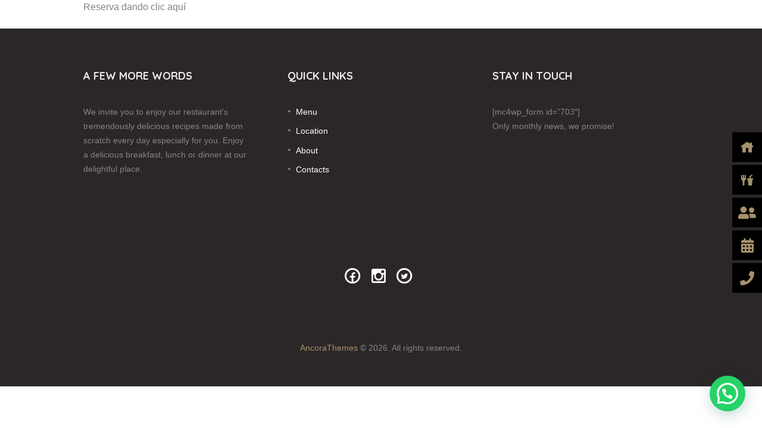

--- FILE ---
content_type: text/html; charset=UTF-8
request_url: http://carlitosgrillandgarden.com/events/test-event/
body_size: 16537
content:
<!DOCTYPE html>
<html lang="es" class="scheme_original">

<head>
	<title>Test Event &#8211; Carlitos</title>
<meta name='robots' content='max-image-preview:large' />
		<meta charset="UTF-8" />
		<meta name="viewport" content="width=device-width, initial-scale=1, maximum-scale=1">
		<meta name="format-detection" content="telephone=no">
	
		<link rel="profile" href="//gmpg.org/xfn/11" />
		<link rel="pingback" href="http://carlitosgrillandgarden.com/xmlrpc.php" />
		<link rel='dns-prefetch' href='//fonts.googleapis.com' />
<link rel="alternate" type="application/rss+xml" title="Carlitos &raquo; Feed" href="http://carlitosgrillandgarden.com/feed/" />
<link rel="alternate" type="application/rss+xml" title="Carlitos &raquo; RSS de los comentarios" href="http://carlitosgrillandgarden.com/comments/feed/" />
<link rel="alternate" title="oEmbed (JSON)" type="application/json+oembed" href="http://carlitosgrillandgarden.com/wp-json/oembed/1.0/embed?url=http%3A%2F%2Fcarlitosgrillandgarden.com%2Fevents%2Ftest-event%2F" />
<link rel="alternate" title="oEmbed (XML)" type="text/xml+oembed" href="http://carlitosgrillandgarden.com/wp-json/oembed/1.0/embed?url=http%3A%2F%2Fcarlitosgrillandgarden.com%2Fevents%2Ftest-event%2F&#038;format=xml" />
<style id='wp-img-auto-sizes-contain-inline-css' type='text/css'>
img:is([sizes=auto i],[sizes^="auto," i]){contain-intrinsic-size:3000px 1500px}
/*# sourceURL=wp-img-auto-sizes-contain-inline-css */
</style>
<link rel='stylesheet' id='dpProEventCalendar_headcss-css' href='http://carlitosgrillandgarden.com/wp-content/plugins/dpProEventCalendar/css/dpProEventCalendar.min.css?ver=3.2.7' type='text/css' media='all' />
<style id='wp-emoji-styles-inline-css' type='text/css'>

	img.wp-smiley, img.emoji {
		display: inline !important;
		border: none !important;
		box-shadow: none !important;
		height: 1em !important;
		width: 1em !important;
		margin: 0 0.07em !important;
		vertical-align: -0.1em !important;
		background: none !important;
		padding: 0 !important;
	}
/*# sourceURL=wp-emoji-styles-inline-css */
</style>
<style id='wp-block-library-inline-css' type='text/css'>
:root{--wp-block-synced-color:#7a00df;--wp-block-synced-color--rgb:122,0,223;--wp-bound-block-color:var(--wp-block-synced-color);--wp-editor-canvas-background:#ddd;--wp-admin-theme-color:#007cba;--wp-admin-theme-color--rgb:0,124,186;--wp-admin-theme-color-darker-10:#006ba1;--wp-admin-theme-color-darker-10--rgb:0,107,160.5;--wp-admin-theme-color-darker-20:#005a87;--wp-admin-theme-color-darker-20--rgb:0,90,135;--wp-admin-border-width-focus:2px}@media (min-resolution:192dpi){:root{--wp-admin-border-width-focus:1.5px}}.wp-element-button{cursor:pointer}:root .has-very-light-gray-background-color{background-color:#eee}:root .has-very-dark-gray-background-color{background-color:#313131}:root .has-very-light-gray-color{color:#eee}:root .has-very-dark-gray-color{color:#313131}:root .has-vivid-green-cyan-to-vivid-cyan-blue-gradient-background{background:linear-gradient(135deg,#00d084,#0693e3)}:root .has-purple-crush-gradient-background{background:linear-gradient(135deg,#34e2e4,#4721fb 50%,#ab1dfe)}:root .has-hazy-dawn-gradient-background{background:linear-gradient(135deg,#faaca8,#dad0ec)}:root .has-subdued-olive-gradient-background{background:linear-gradient(135deg,#fafae1,#67a671)}:root .has-atomic-cream-gradient-background{background:linear-gradient(135deg,#fdd79a,#004a59)}:root .has-nightshade-gradient-background{background:linear-gradient(135deg,#330968,#31cdcf)}:root .has-midnight-gradient-background{background:linear-gradient(135deg,#020381,#2874fc)}:root{--wp--preset--font-size--normal:16px;--wp--preset--font-size--huge:42px}.has-regular-font-size{font-size:1em}.has-larger-font-size{font-size:2.625em}.has-normal-font-size{font-size:var(--wp--preset--font-size--normal)}.has-huge-font-size{font-size:var(--wp--preset--font-size--huge)}.has-text-align-center{text-align:center}.has-text-align-left{text-align:left}.has-text-align-right{text-align:right}.has-fit-text{white-space:nowrap!important}#end-resizable-editor-section{display:none}.aligncenter{clear:both}.items-justified-left{justify-content:flex-start}.items-justified-center{justify-content:center}.items-justified-right{justify-content:flex-end}.items-justified-space-between{justify-content:space-between}.screen-reader-text{border:0;clip-path:inset(50%);height:1px;margin:-1px;overflow:hidden;padding:0;position:absolute;width:1px;word-wrap:normal!important}.screen-reader-text:focus{background-color:#ddd;clip-path:none;color:#444;display:block;font-size:1em;height:auto;left:5px;line-height:normal;padding:15px 23px 14px;text-decoration:none;top:5px;width:auto;z-index:100000}html :where(.has-border-color){border-style:solid}html :where([style*=border-top-color]){border-top-style:solid}html :where([style*=border-right-color]){border-right-style:solid}html :where([style*=border-bottom-color]){border-bottom-style:solid}html :where([style*=border-left-color]){border-left-style:solid}html :where([style*=border-width]){border-style:solid}html :where([style*=border-top-width]){border-top-style:solid}html :where([style*=border-right-width]){border-right-style:solid}html :where([style*=border-bottom-width]){border-bottom-style:solid}html :where([style*=border-left-width]){border-left-style:solid}html :where(img[class*=wp-image-]){height:auto;max-width:100%}:where(figure){margin:0 0 1em}html :where(.is-position-sticky){--wp-admin--admin-bar--position-offset:var(--wp-admin--admin-bar--height,0px)}@media screen and (max-width:600px){html :where(.is-position-sticky){--wp-admin--admin-bar--position-offset:0px}}

/*# sourceURL=wp-block-library-inline-css */
</style><style id='global-styles-inline-css' type='text/css'>
:root{--wp--preset--aspect-ratio--square: 1;--wp--preset--aspect-ratio--4-3: 4/3;--wp--preset--aspect-ratio--3-4: 3/4;--wp--preset--aspect-ratio--3-2: 3/2;--wp--preset--aspect-ratio--2-3: 2/3;--wp--preset--aspect-ratio--16-9: 16/9;--wp--preset--aspect-ratio--9-16: 9/16;--wp--preset--color--black: #000000;--wp--preset--color--cyan-bluish-gray: #abb8c3;--wp--preset--color--white: #ffffff;--wp--preset--color--pale-pink: #f78da7;--wp--preset--color--vivid-red: #cf2e2e;--wp--preset--color--luminous-vivid-orange: #ff6900;--wp--preset--color--luminous-vivid-amber: #fcb900;--wp--preset--color--light-green-cyan: #7bdcb5;--wp--preset--color--vivid-green-cyan: #00d084;--wp--preset--color--pale-cyan-blue: #8ed1fc;--wp--preset--color--vivid-cyan-blue: #0693e3;--wp--preset--color--vivid-purple: #9b51e0;--wp--preset--gradient--vivid-cyan-blue-to-vivid-purple: linear-gradient(135deg,rgb(6,147,227) 0%,rgb(155,81,224) 100%);--wp--preset--gradient--light-green-cyan-to-vivid-green-cyan: linear-gradient(135deg,rgb(122,220,180) 0%,rgb(0,208,130) 100%);--wp--preset--gradient--luminous-vivid-amber-to-luminous-vivid-orange: linear-gradient(135deg,rgb(252,185,0) 0%,rgb(255,105,0) 100%);--wp--preset--gradient--luminous-vivid-orange-to-vivid-red: linear-gradient(135deg,rgb(255,105,0) 0%,rgb(207,46,46) 100%);--wp--preset--gradient--very-light-gray-to-cyan-bluish-gray: linear-gradient(135deg,rgb(238,238,238) 0%,rgb(169,184,195) 100%);--wp--preset--gradient--cool-to-warm-spectrum: linear-gradient(135deg,rgb(74,234,220) 0%,rgb(151,120,209) 20%,rgb(207,42,186) 40%,rgb(238,44,130) 60%,rgb(251,105,98) 80%,rgb(254,248,76) 100%);--wp--preset--gradient--blush-light-purple: linear-gradient(135deg,rgb(255,206,236) 0%,rgb(152,150,240) 100%);--wp--preset--gradient--blush-bordeaux: linear-gradient(135deg,rgb(254,205,165) 0%,rgb(254,45,45) 50%,rgb(107,0,62) 100%);--wp--preset--gradient--luminous-dusk: linear-gradient(135deg,rgb(255,203,112) 0%,rgb(199,81,192) 50%,rgb(65,88,208) 100%);--wp--preset--gradient--pale-ocean: linear-gradient(135deg,rgb(255,245,203) 0%,rgb(182,227,212) 50%,rgb(51,167,181) 100%);--wp--preset--gradient--electric-grass: linear-gradient(135deg,rgb(202,248,128) 0%,rgb(113,206,126) 100%);--wp--preset--gradient--midnight: linear-gradient(135deg,rgb(2,3,129) 0%,rgb(40,116,252) 100%);--wp--preset--font-size--small: 13px;--wp--preset--font-size--medium: 20px;--wp--preset--font-size--large: 36px;--wp--preset--font-size--x-large: 42px;--wp--preset--spacing--20: 0.44rem;--wp--preset--spacing--30: 0.67rem;--wp--preset--spacing--40: 1rem;--wp--preset--spacing--50: 1.5rem;--wp--preset--spacing--60: 2.25rem;--wp--preset--spacing--70: 3.38rem;--wp--preset--spacing--80: 5.06rem;--wp--preset--shadow--natural: 6px 6px 9px rgba(0, 0, 0, 0.2);--wp--preset--shadow--deep: 12px 12px 50px rgba(0, 0, 0, 0.4);--wp--preset--shadow--sharp: 6px 6px 0px rgba(0, 0, 0, 0.2);--wp--preset--shadow--outlined: 6px 6px 0px -3px rgb(255, 255, 255), 6px 6px rgb(0, 0, 0);--wp--preset--shadow--crisp: 6px 6px 0px rgb(0, 0, 0);}:where(.is-layout-flex){gap: 0.5em;}:where(.is-layout-grid){gap: 0.5em;}body .is-layout-flex{display: flex;}.is-layout-flex{flex-wrap: wrap;align-items: center;}.is-layout-flex > :is(*, div){margin: 0;}body .is-layout-grid{display: grid;}.is-layout-grid > :is(*, div){margin: 0;}:where(.wp-block-columns.is-layout-flex){gap: 2em;}:where(.wp-block-columns.is-layout-grid){gap: 2em;}:where(.wp-block-post-template.is-layout-flex){gap: 1.25em;}:where(.wp-block-post-template.is-layout-grid){gap: 1.25em;}.has-black-color{color: var(--wp--preset--color--black) !important;}.has-cyan-bluish-gray-color{color: var(--wp--preset--color--cyan-bluish-gray) !important;}.has-white-color{color: var(--wp--preset--color--white) !important;}.has-pale-pink-color{color: var(--wp--preset--color--pale-pink) !important;}.has-vivid-red-color{color: var(--wp--preset--color--vivid-red) !important;}.has-luminous-vivid-orange-color{color: var(--wp--preset--color--luminous-vivid-orange) !important;}.has-luminous-vivid-amber-color{color: var(--wp--preset--color--luminous-vivid-amber) !important;}.has-light-green-cyan-color{color: var(--wp--preset--color--light-green-cyan) !important;}.has-vivid-green-cyan-color{color: var(--wp--preset--color--vivid-green-cyan) !important;}.has-pale-cyan-blue-color{color: var(--wp--preset--color--pale-cyan-blue) !important;}.has-vivid-cyan-blue-color{color: var(--wp--preset--color--vivid-cyan-blue) !important;}.has-vivid-purple-color{color: var(--wp--preset--color--vivid-purple) !important;}.has-black-background-color{background-color: var(--wp--preset--color--black) !important;}.has-cyan-bluish-gray-background-color{background-color: var(--wp--preset--color--cyan-bluish-gray) !important;}.has-white-background-color{background-color: var(--wp--preset--color--white) !important;}.has-pale-pink-background-color{background-color: var(--wp--preset--color--pale-pink) !important;}.has-vivid-red-background-color{background-color: var(--wp--preset--color--vivid-red) !important;}.has-luminous-vivid-orange-background-color{background-color: var(--wp--preset--color--luminous-vivid-orange) !important;}.has-luminous-vivid-amber-background-color{background-color: var(--wp--preset--color--luminous-vivid-amber) !important;}.has-light-green-cyan-background-color{background-color: var(--wp--preset--color--light-green-cyan) !important;}.has-vivid-green-cyan-background-color{background-color: var(--wp--preset--color--vivid-green-cyan) !important;}.has-pale-cyan-blue-background-color{background-color: var(--wp--preset--color--pale-cyan-blue) !important;}.has-vivid-cyan-blue-background-color{background-color: var(--wp--preset--color--vivid-cyan-blue) !important;}.has-vivid-purple-background-color{background-color: var(--wp--preset--color--vivid-purple) !important;}.has-black-border-color{border-color: var(--wp--preset--color--black) !important;}.has-cyan-bluish-gray-border-color{border-color: var(--wp--preset--color--cyan-bluish-gray) !important;}.has-white-border-color{border-color: var(--wp--preset--color--white) !important;}.has-pale-pink-border-color{border-color: var(--wp--preset--color--pale-pink) !important;}.has-vivid-red-border-color{border-color: var(--wp--preset--color--vivid-red) !important;}.has-luminous-vivid-orange-border-color{border-color: var(--wp--preset--color--luminous-vivid-orange) !important;}.has-luminous-vivid-amber-border-color{border-color: var(--wp--preset--color--luminous-vivid-amber) !important;}.has-light-green-cyan-border-color{border-color: var(--wp--preset--color--light-green-cyan) !important;}.has-vivid-green-cyan-border-color{border-color: var(--wp--preset--color--vivid-green-cyan) !important;}.has-pale-cyan-blue-border-color{border-color: var(--wp--preset--color--pale-cyan-blue) !important;}.has-vivid-cyan-blue-border-color{border-color: var(--wp--preset--color--vivid-cyan-blue) !important;}.has-vivid-purple-border-color{border-color: var(--wp--preset--color--vivid-purple) !important;}.has-vivid-cyan-blue-to-vivid-purple-gradient-background{background: var(--wp--preset--gradient--vivid-cyan-blue-to-vivid-purple) !important;}.has-light-green-cyan-to-vivid-green-cyan-gradient-background{background: var(--wp--preset--gradient--light-green-cyan-to-vivid-green-cyan) !important;}.has-luminous-vivid-amber-to-luminous-vivid-orange-gradient-background{background: var(--wp--preset--gradient--luminous-vivid-amber-to-luminous-vivid-orange) !important;}.has-luminous-vivid-orange-to-vivid-red-gradient-background{background: var(--wp--preset--gradient--luminous-vivid-orange-to-vivid-red) !important;}.has-very-light-gray-to-cyan-bluish-gray-gradient-background{background: var(--wp--preset--gradient--very-light-gray-to-cyan-bluish-gray) !important;}.has-cool-to-warm-spectrum-gradient-background{background: var(--wp--preset--gradient--cool-to-warm-spectrum) !important;}.has-blush-light-purple-gradient-background{background: var(--wp--preset--gradient--blush-light-purple) !important;}.has-blush-bordeaux-gradient-background{background: var(--wp--preset--gradient--blush-bordeaux) !important;}.has-luminous-dusk-gradient-background{background: var(--wp--preset--gradient--luminous-dusk) !important;}.has-pale-ocean-gradient-background{background: var(--wp--preset--gradient--pale-ocean) !important;}.has-electric-grass-gradient-background{background: var(--wp--preset--gradient--electric-grass) !important;}.has-midnight-gradient-background{background: var(--wp--preset--gradient--midnight) !important;}.has-small-font-size{font-size: var(--wp--preset--font-size--small) !important;}.has-medium-font-size{font-size: var(--wp--preset--font-size--medium) !important;}.has-large-font-size{font-size: var(--wp--preset--font-size--large) !important;}.has-x-large-font-size{font-size: var(--wp--preset--font-size--x-large) !important;}
/*# sourceURL=global-styles-inline-css */
</style>

<style id='classic-theme-styles-inline-css' type='text/css'>
/*! This file is auto-generated */
.wp-block-button__link{color:#fff;background-color:#32373c;border-radius:9999px;box-shadow:none;text-decoration:none;padding:calc(.667em + 2px) calc(1.333em + 2px);font-size:1.125em}.wp-block-file__button{background:#32373c;color:#fff;text-decoration:none}
/*# sourceURL=/wp-includes/css/classic-themes.min.css */
</style>
<link rel='stylesheet' id='contact-form-7-css' href='http://carlitosgrillandgarden.com/wp-content/plugins/contact-form-7/includes/css/styles.css?ver=5.6.1' type='text/css' media='all' />
<link rel='stylesheet' id='esg-plugin-settings-css' href='http://carlitosgrillandgarden.com/wp-content/plugins/essential-grid/public/assets/css/settings.css?ver=3.0.15' type='text/css' media='all' />
<link rel='stylesheet' id='tp-fontello-css' href='http://carlitosgrillandgarden.com/wp-content/plugins/essential-grid/public/assets/font/fontello/css/fontello.css?ver=3.0.15' type='text/css' media='all' />
<link rel='stylesheet' id='sfm-fontawesome-css' href='http://carlitosgrillandgarden.com/wp-content/plugins/simple-floating-menu/assets/css/all.css?ver=1.0.0' type='text/css' media='all' />
<link rel='stylesheet' id='sfm-eleganticons-css' href='http://carlitosgrillandgarden.com/wp-content/plugins/simple-floating-menu/assets/css/eleganticons.css?ver=1.0.0' type='text/css' media='all' />
<link rel='stylesheet' id='sfm-essential-icon-css' href='http://carlitosgrillandgarden.com/wp-content/plugins/simple-floating-menu/assets/css/essentialicon.css?ver=1.0.0' type='text/css' media='all' />
<link rel='stylesheet' id='sfm-iconfont-css' href='http://carlitosgrillandgarden.com/wp-content/plugins/simple-floating-menu/assets/css/icofont.css?ver=1.0.0' type='text/css' media='all' />
<link rel='stylesheet' id='sfm-materialdesignicons-css' href='http://carlitosgrillandgarden.com/wp-content/plugins/simple-floating-menu/assets/css/materialdesignicons.css?ver=1.0.0' type='text/css' media='all' />
<link rel='stylesheet' id='sfm-style-css' href='http://carlitosgrillandgarden.com/wp-content/plugins/simple-floating-menu/assets/css/style.css?ver=1.0.0' type='text/css' media='all' />
<style id='sfm-style-inline-css' type='text/css'>
.sfm-floating-menu a.sfm-shape-button{height:50px;width:50px}.sfm-floating-menu a.sfm-shape-button{font-size:24px}.sfm-floating-menu i{top:0px}.sfm-floating-menu.horizontal{margin:0 -2.5px}.sfm-floating-menu.vertical{margin:-2.5px 0}.sfm-floating-menu.horizontal .sfm-button{margin:0 2.5px}.sfm-floating-menu.vertical .sfm-button{margin:2.5px 0}.sfm-floating-menu.top-left,.sfm-floating-menu.top-right,.sfm-floating-menu.top-middle{top:0px}.sfm-floating-menu.bottom-left,.sfm-floating-menu.bottom-right,.sfm-floating-menu.bottom-middle{bottom:0px}.sfm-floating-menu.top-left,.sfm-floating-menu.bottom-left,.sfm-floating-menu.middle-left{left:0px}.sfm-floating-menu.top-right,.sfm-floating-menu.bottom-right,.sfm-floating-menu.middle-right{right:0px}.sfm-floating-menu{z-index:9}.sfm-floating-menu .sfm-62df166dc7a2e a.sfm-shape-button{background:#000000}.sfm-floating-menu .sfm-62df166dc7a2e a.sfm-shape-button{color:#659932}.sfm-floating-menu .sfm-62df166dc7a2e:hover a.sfm-shape-button{background:#000000}.sfm-floating-menu .sfm-62df166dc7a2e:hover a.sfm-shape-button{color:#FFFFFF}.sfm-floating-menu .sfm-62df166dc7a2e .sfm-tool-tip{background:#000000}.sfm-floating-menu.top-left.horizontal .sfm-62df166dc7a2e .sfm-tool-tip:after,.sfm-floating-menu.top-middle.horizontal .sfm-62df166dc7a2e .sfm-tool-tip:after,.sfm-floating-menu.top-right.horizontal .sfm-62df166dc7a2e .sfm-tool-tip:after{border-color:transparent transparent #000000 transparent}.sfm-floating-menu.top-left.vertical .sfm-62df166dc7a2e .sfm-tool-tip:after,.sfm-floating-menu.top-middle.vertical .sfm-62df166dc7a2e .sfm-tool-tip:after,.sfm-floating-menu.bottom-left.vertical .sfm-62df166dc7a2e .sfm-tool-tip:after,.sfm-floating-menu.bottom-middle.vertical .sfm-62df166dc7a2e .sfm-tool-tip:after,.sfm-floating-menu.middle-left.vertical .sfm-62df166dc7a2e .sfm-tool-tip:after{border-color:transparent #000000 transparent transparent}.sfm-floating-menu.top-right.vertical .sfm-62df166dc7a2e .sfm-tool-tip:after,.sfm-floating-menu.middle-right.vertical .sfm-62df166dc7a2e .sfm-tool-tip:after,.sfm-floating-menu.bottom-right.vertical .sfm-62df166dc7a2e .sfm-tool-tip:after{border-color:transparent transparent transparent #000000}.sfm-floating-menu.bottom-left.horizontal .sfm-62df166dc7a2e .sfm-tool-tip:after,.sfm-floating-menu.bottom-middle.horizontal .sfm-62df166dc7a2e .sfm-tool-tip:after,.sfm-floating-menu.bottom-right.horizontal .sfm-62df166dc7a2e .sfm-tool-tip:after,.sfm-floating-menu.middle-left.horizontal .sfm-62df166dc7a2e .sfm-tool-tip:after,.sfm-floating-menu.middle-right.horizontal .sfm-62df166dc7a2e .sfm-tool-tip:after{border-color:#000000 transparent transparent transparent}.sfm-floating-menu .sfm-62df166dc7a2e .sfm-tool-tip a{color:#FFFFFF}.sfm-floating-menu .sfm-1660094105082 a.sfm-shape-button{background:#000000}.sfm-floating-menu .sfm-1660094105082 a.sfm-shape-button{color:#659932}.sfm-floating-menu .sfm-1660094105082:hover a.sfm-shape-button{background:#000000}.sfm-floating-menu .sfm-1660094105082:hover a.sfm-shape-button{color:#FFFFFF}.sfm-floating-menu .sfm-1660094105082 .sfm-tool-tip{background:#000000}.sfm-floating-menu.top-left.horizontal .sfm-1660094105082 .sfm-tool-tip:after,.sfm-floating-menu.top-middle.horizontal .sfm-1660094105082 .sfm-tool-tip:after,.sfm-floating-menu.top-right.horizontal .sfm-1660094105082 .sfm-tool-tip:after{border-color:transparent transparent #000000 transparent}.sfm-floating-menu.top-left.vertical .sfm-1660094105082 .sfm-tool-tip:after,.sfm-floating-menu.top-middle.vertical .sfm-1660094105082 .sfm-tool-tip:after,.sfm-floating-menu.bottom-left.vertical .sfm-1660094105082 .sfm-tool-tip:after,.sfm-floating-menu.bottom-middle.vertical .sfm-1660094105082 .sfm-tool-tip:after,.sfm-floating-menu.middle-left.vertical .sfm-1660094105082 .sfm-tool-tip:after{border-color:transparent #000000 transparent transparent}.sfm-floating-menu.top-right.vertical .sfm-1660094105082 .sfm-tool-tip:after,.sfm-floating-menu.middle-right.vertical .sfm-1660094105082 .sfm-tool-tip:after,.sfm-floating-menu.bottom-right.vertical .sfm-1660094105082 .sfm-tool-tip:after{border-color:transparent transparent transparent #000000}.sfm-floating-menu.bottom-left.horizontal .sfm-1660094105082 .sfm-tool-tip:after,.sfm-floating-menu.bottom-middle.horizontal .sfm-1660094105082 .sfm-tool-tip:after,.sfm-floating-menu.bottom-right.horizontal .sfm-1660094105082 .sfm-tool-tip:after,.sfm-floating-menu.middle-left.horizontal .sfm-1660094105082 .sfm-tool-tip:after,.sfm-floating-menu.middle-right.horizontal .sfm-1660094105082 .sfm-tool-tip:after{border-color:#000000 transparent transparent transparent}.sfm-floating-menu .sfm-1660094105082 .sfm-tool-tip a{color:#FFFFFF}.sfm-floating-menu .sfm-1658787597810 a.sfm-shape-button{background:#000000}.sfm-floating-menu .sfm-1658787597810 a.sfm-shape-button{color:#659932}.sfm-floating-menu .sfm-1658787597810:hover a.sfm-shape-button{background:#000000}.sfm-floating-menu .sfm-1658787597810:hover a.sfm-shape-button{color:#FFFFFF}.sfm-floating-menu .sfm-1658787597810 .sfm-tool-tip{background:#000000}.sfm-floating-menu.top-left.horizontal .sfm-1658787597810 .sfm-tool-tip:after,.sfm-floating-menu.top-middle.horizontal .sfm-1658787597810 .sfm-tool-tip:after,.sfm-floating-menu.top-right.horizontal .sfm-1658787597810 .sfm-tool-tip:after{border-color:transparent transparent #000000 transparent}.sfm-floating-menu.top-left.vertical .sfm-1658787597810 .sfm-tool-tip:after,.sfm-floating-menu.top-middle.vertical .sfm-1658787597810 .sfm-tool-tip:after,.sfm-floating-menu.bottom-left.vertical .sfm-1658787597810 .sfm-tool-tip:after,.sfm-floating-menu.bottom-middle.vertical .sfm-1658787597810 .sfm-tool-tip:after,.sfm-floating-menu.middle-left.vertical .sfm-1658787597810 .sfm-tool-tip:after{border-color:transparent #000000 transparent transparent}.sfm-floating-menu.top-right.vertical .sfm-1658787597810 .sfm-tool-tip:after,.sfm-floating-menu.middle-right.vertical .sfm-1658787597810 .sfm-tool-tip:after,.sfm-floating-menu.bottom-right.vertical .sfm-1658787597810 .sfm-tool-tip:after{border-color:transparent transparent transparent #000000}.sfm-floating-menu.bottom-left.horizontal .sfm-1658787597810 .sfm-tool-tip:after,.sfm-floating-menu.bottom-middle.horizontal .sfm-1658787597810 .sfm-tool-tip:after,.sfm-floating-menu.bottom-right.horizontal .sfm-1658787597810 .sfm-tool-tip:after,.sfm-floating-menu.middle-left.horizontal .sfm-1658787597810 .sfm-tool-tip:after,.sfm-floating-menu.middle-right.horizontal .sfm-1658787597810 .sfm-tool-tip:after{border-color:#000000 transparent transparent transparent}.sfm-floating-menu .sfm-1658787597810 .sfm-tool-tip a{color:#FFFFFF}.sfm-floating-menu .sfm-1660092954856 a.sfm-shape-button{background:#000000}.sfm-floating-menu .sfm-1660092954856 a.sfm-shape-button{color:#659932}.sfm-floating-menu .sfm-1660092954856:hover a.sfm-shape-button{background:#000000}.sfm-floating-menu .sfm-1660092954856:hover a.sfm-shape-button{color:#FFFFFF}.sfm-floating-menu .sfm-1660092954856 .sfm-tool-tip{background:#000000}.sfm-floating-menu.top-left.horizontal .sfm-1660092954856 .sfm-tool-tip:after,.sfm-floating-menu.top-middle.horizontal .sfm-1660092954856 .sfm-tool-tip:after,.sfm-floating-menu.top-right.horizontal .sfm-1660092954856 .sfm-tool-tip:after{border-color:transparent transparent #000000 transparent}.sfm-floating-menu.top-left.vertical .sfm-1660092954856 .sfm-tool-tip:after,.sfm-floating-menu.top-middle.vertical .sfm-1660092954856 .sfm-tool-tip:after,.sfm-floating-menu.bottom-left.vertical .sfm-1660092954856 .sfm-tool-tip:after,.sfm-floating-menu.bottom-middle.vertical .sfm-1660092954856 .sfm-tool-tip:after,.sfm-floating-menu.middle-left.vertical .sfm-1660092954856 .sfm-tool-tip:after{border-color:transparent #000000 transparent transparent}.sfm-floating-menu.top-right.vertical .sfm-1660092954856 .sfm-tool-tip:after,.sfm-floating-menu.middle-right.vertical .sfm-1660092954856 .sfm-tool-tip:after,.sfm-floating-menu.bottom-right.vertical .sfm-1660092954856 .sfm-tool-tip:after{border-color:transparent transparent transparent #000000}.sfm-floating-menu.bottom-left.horizontal .sfm-1660092954856 .sfm-tool-tip:after,.sfm-floating-menu.bottom-middle.horizontal .sfm-1660092954856 .sfm-tool-tip:after,.sfm-floating-menu.bottom-right.horizontal .sfm-1660092954856 .sfm-tool-tip:after,.sfm-floating-menu.middle-left.horizontal .sfm-1660092954856 .sfm-tool-tip:after,.sfm-floating-menu.middle-right.horizontal .sfm-1660092954856 .sfm-tool-tip:after{border-color:#000000 transparent transparent transparent}.sfm-floating-menu .sfm-1660092954856 .sfm-tool-tip a{color:#FFFFFF}.sfm-floating-menu .sfm-1660092964183 a.sfm-shape-button{background:#000000}.sfm-floating-menu .sfm-1660092964183 a.sfm-shape-button{color:#659932}.sfm-floating-menu .sfm-1660092964183:hover a.sfm-shape-button{background:#000000}.sfm-floating-menu .sfm-1660092964183:hover a.sfm-shape-button{color:#FFFFFF}.sfm-floating-menu .sfm-1660092964183 .sfm-tool-tip{background:#000000}.sfm-floating-menu.top-left.horizontal .sfm-1660092964183 .sfm-tool-tip:after,.sfm-floating-menu.top-middle.horizontal .sfm-1660092964183 .sfm-tool-tip:after,.sfm-floating-menu.top-right.horizontal .sfm-1660092964183 .sfm-tool-tip:after{border-color:transparent transparent #000000 transparent}.sfm-floating-menu.top-left.vertical .sfm-1660092964183 .sfm-tool-tip:after,.sfm-floating-menu.top-middle.vertical .sfm-1660092964183 .sfm-tool-tip:after,.sfm-floating-menu.bottom-left.vertical .sfm-1660092964183 .sfm-tool-tip:after,.sfm-floating-menu.bottom-middle.vertical .sfm-1660092964183 .sfm-tool-tip:after,.sfm-floating-menu.middle-left.vertical .sfm-1660092964183 .sfm-tool-tip:after{border-color:transparent #000000 transparent transparent}.sfm-floating-menu.top-right.vertical .sfm-1660092964183 .sfm-tool-tip:after,.sfm-floating-menu.middle-right.vertical .sfm-1660092964183 .sfm-tool-tip:after,.sfm-floating-menu.bottom-right.vertical .sfm-1660092964183 .sfm-tool-tip:after{border-color:transparent transparent transparent #000000}.sfm-floating-menu.bottom-left.horizontal .sfm-1660092964183 .sfm-tool-tip:after,.sfm-floating-menu.bottom-middle.horizontal .sfm-1660092964183 .sfm-tool-tip:after,.sfm-floating-menu.bottom-right.horizontal .sfm-1660092964183 .sfm-tool-tip:after,.sfm-floating-menu.middle-left.horizontal .sfm-1660092964183 .sfm-tool-tip:after,.sfm-floating-menu.middle-right.horizontal .sfm-1660092964183 .sfm-tool-tip:after{border-color:#000000 transparent transparent transparent}.sfm-floating-menu .sfm-1660092964183 .sfm-tool-tip a{color:#FFFFFF}.sfm-floating-menu .sfm-tool-tip a{font-family:Open Sans}.sfm-floating-menu .sfm-tool-tip a{font-weight:400;font-style:normal}.sfm-floating-menu .sfm-tool-tip a{text-transform:none}.sfm-floating-menu .sfm-tool-tip a{text-decoration:none}.sfm-floating-menu .sfm-tool-tip a{font-size:16px}.sfm-floating-menu .sfm-tool-tip a{line-height:1}.sfm-floating-menu .sfm-tool-tip a{letter-spacing:0px}
/*# sourceURL=sfm-style-inline-css */
</style>
<link rel='stylesheet' id='sfm-fonts-css' href='//fonts.googleapis.com/css?family=Open+Sans%3A300%2C300i%2C400%2C400i%2C600%2C600i%2C700%2C700i%2C800%2C800i&#038;subset=latin%2Clatin-ext&#038;ver=1.00' type='text/css' media='all' />
<link rel='stylesheet' id='trx_socials-icons-css' href='http://carlitosgrillandgarden.com/wp-content/plugins/trx_socials/assets/css/font_icons/css/trx_socials_icons.css' type='text/css' media='all' />
<link rel='stylesheet' id='trx_socials-widget_instagram-css' href='http://carlitosgrillandgarden.com/wp-content/plugins/trx_socials/widgets/instagram/instagram.css' type='text/css' media='all' />
<link rel='stylesheet' id='fish-house-font-google-fonts-style-css' href='//fonts.googleapis.com/css?family=Quicksand:700,400|Crimson+Text:400,600,400italic|Open+Sans:400,700,400italic&#038;subset=latin,latin-ext' type='text/css' media='all' />
<link rel='stylesheet' id='fontello-icons-css' href='http://carlitosgrillandgarden.com/wp-content/themes/fish-house/css/fontello/css/fontello.css' type='text/css' media='all' />
<link rel='stylesheet' id='fish-house-main-style-css' href='http://carlitosgrillandgarden.com/wp-content/themes/fish-house/style.css' type='text/css' media='all' />
<link rel='stylesheet' id='fish-house-animation-style-css' href='http://carlitosgrillandgarden.com/wp-content/themes/fish-house/fw/css/core.animation.css' type='text/css' media='all' />
<link rel='stylesheet' id='fish_house-shortcodes-style-css' href='http://carlitosgrillandgarden.com/wp-content/plugins/trx_utils/shortcodes/theme.shortcodes.css' type='text/css' media='all' />
<link rel='stylesheet' id='fish-house-theme-style-css' href='http://carlitosgrillandgarden.com/wp-content/themes/fish-house/css/theme.css' type='text/css' media='all' />
<style id='fish-house-theme-style-inline-css' type='text/css'>
  .sidebar_outer_logo .logo_main,.top_panel_wrap .logo_main,.top_panel_wrap .logo_fixed{height:257px} .contacts_wrap .logo img{height:30px}
/*# sourceURL=fish-house-theme-style-inline-css */
</style>
<link rel='stylesheet' id='fish-house-plugin-contact-form-7-css' href='http://carlitosgrillandgarden.com/wp-content/themes/fish-house/css/plugin.contact-form-7.css' type='text/css' media='all' />
<link rel='stylesheet' id='fish-house-responsive-style-css' href='http://carlitosgrillandgarden.com/wp-content/themes/fish-house/css/responsive.css' type='text/css' media='all' />
<link rel='stylesheet' id='mediaelement-css' href='http://carlitosgrillandgarden.com/wp-includes/js/mediaelement/mediaelementplayer-legacy.min.css?ver=4.2.17' type='text/css' media='all' />
<link rel='stylesheet' id='wp-mediaelement-css' href='http://carlitosgrillandgarden.com/wp-includes/js/mediaelement/wp-mediaelement.min.css?ver=6.9' type='text/css' media='all' />
<link rel='stylesheet' id='joinchat-css' href='http://carlitosgrillandgarden.com/wp-content/plugins/creame-whatsapp-me/public/css/joinchat.min.css?ver=4.5.9' type='text/css' media='all' />
<style id='joinchat-inline-css' type='text/css'>
.joinchat{ --red:37; --green:211; --blue:102; }
/*# sourceURL=joinchat-inline-css */
</style>
<link rel='stylesheet' id='thc-style-css' href='http://carlitosgrillandgarden.com/wp-content/plugins/the-holiday-calendar/the-holiday-calendar.css?ver=6.9' type='text/css' media='all' />
<script type="text/javascript" src="http://carlitosgrillandgarden.com/wp-includes/js/jquery/jquery.min.js?ver=3.7.1" id="jquery-core-js"></script>
<script type="text/javascript" src="http://carlitosgrillandgarden.com/wp-includes/js/jquery/jquery-migrate.min.js?ver=3.4.1" id="jquery-migrate-js"></script>
<script type="text/javascript" src="http://carlitosgrillandgarden.com/wp-content/themes/fish-house/fw/js/photostack/modernizr.min.js" id="modernizr-js"></script>
<link rel="https://api.w.org/" href="http://carlitosgrillandgarden.com/wp-json/" /><link rel="EditURI" type="application/rsd+xml" title="RSD" href="http://carlitosgrillandgarden.com/xmlrpc.php?rsd" />
<meta name="generator" content="WordPress 6.9" />
<link rel="canonical" href="http://carlitosgrillandgarden.com/events/test-event/" />
<link rel='shortlink' href='http://carlitosgrillandgarden.com/?p=829' />
<meta name="generator" content="Powered by WPBakery Page Builder - drag and drop page builder for WordPress."/>
<meta name="generator" content="Powered by Slider Revolution 6.5.24 - responsive, Mobile-Friendly Slider Plugin for WordPress with comfortable drag and drop interface." />
<link rel="icon" href="http://carlitosgrillandgarden.com/wp-content/uploads/2022/07/cropped-fav-icon-32x32.png" sizes="32x32" />
<link rel="icon" href="http://carlitosgrillandgarden.com/wp-content/uploads/2022/07/cropped-fav-icon-192x192.png" sizes="192x192" />
<link rel="apple-touch-icon" href="http://carlitosgrillandgarden.com/wp-content/uploads/2022/07/cropped-fav-icon-180x180.png" />
<meta name="msapplication-TileImage" content="http://carlitosgrillandgarden.com/wp-content/uploads/2022/07/cropped-fav-icon-270x270.png" />
<script>function setREVStartSize(e){
			//window.requestAnimationFrame(function() {
				window.RSIW = window.RSIW===undefined ? window.innerWidth : window.RSIW;
				window.RSIH = window.RSIH===undefined ? window.innerHeight : window.RSIH;
				try {
					var pw = document.getElementById(e.c).parentNode.offsetWidth,
						newh;
					pw = pw===0 || isNaN(pw) || (e.l=="fullwidth" || e.layout=="fullwidth") ? window.RSIW : pw;
					e.tabw = e.tabw===undefined ? 0 : parseInt(e.tabw);
					e.thumbw = e.thumbw===undefined ? 0 : parseInt(e.thumbw);
					e.tabh = e.tabh===undefined ? 0 : parseInt(e.tabh);
					e.thumbh = e.thumbh===undefined ? 0 : parseInt(e.thumbh);
					e.tabhide = e.tabhide===undefined ? 0 : parseInt(e.tabhide);
					e.thumbhide = e.thumbhide===undefined ? 0 : parseInt(e.thumbhide);
					e.mh = e.mh===undefined || e.mh=="" || e.mh==="auto" ? 0 : parseInt(e.mh,0);
					if(e.layout==="fullscreen" || e.l==="fullscreen")
						newh = Math.max(e.mh,window.RSIH);
					else{
						e.gw = Array.isArray(e.gw) ? e.gw : [e.gw];
						for (var i in e.rl) if (e.gw[i]===undefined || e.gw[i]===0) e.gw[i] = e.gw[i-1];
						e.gh = e.el===undefined || e.el==="" || (Array.isArray(e.el) && e.el.length==0)? e.gh : e.el;
						e.gh = Array.isArray(e.gh) ? e.gh : [e.gh];
						for (var i in e.rl) if (e.gh[i]===undefined || e.gh[i]===0) e.gh[i] = e.gh[i-1];
											
						var nl = new Array(e.rl.length),
							ix = 0,
							sl;
						e.tabw = e.tabhide>=pw ? 0 : e.tabw;
						e.thumbw = e.thumbhide>=pw ? 0 : e.thumbw;
						e.tabh = e.tabhide>=pw ? 0 : e.tabh;
						e.thumbh = e.thumbhide>=pw ? 0 : e.thumbh;
						for (var i in e.rl) nl[i] = e.rl[i]<window.RSIW ? 0 : e.rl[i];
						sl = nl[0];
						for (var i in nl) if (sl>nl[i] && nl[i]>0) { sl = nl[i]; ix=i;}
						var m = pw>(e.gw[ix]+e.tabw+e.thumbw) ? 1 : (pw-(e.tabw+e.thumbw)) / (e.gw[ix]);
						newh =  (e.gh[ix] * m) + (e.tabh + e.thumbh);
					}
					var el = document.getElementById(e.c);
					if (el!==null && el) el.style.height = newh+"px";
					el = document.getElementById(e.c+"_wrapper");
					if (el!==null && el) {
						el.style.height = newh+"px";
						el.style.display = "block";
					}
				} catch(e){
					console.log("Failure at Presize of Slider:" + e)
				}
			//});
		  };</script>
<noscript><style> .wpb_animate_when_almost_visible { opacity: 1; }</style></noscript>
<!-- Google tag (gtag.js) -->
<script async src="https://www.googletagmanager.com/gtag/js?id=G-H18W64R845"></script>
<script>
  window.dataLayer = window.dataLayer || [];
  function gtag(){dataLayer.push(arguments);}
  gtag('js', new Date());

  gtag('config', 'G-H18W64R845');
</script>

<link rel='stylesheet' id='js_composer_front-css' href='http://carlitosgrillandgarden.com/wp-content/plugins/js_composer/assets/css/js_composer.min.css?ver=6.9.0' type='text/css' media='all' />
<link rel='stylesheet' id='rs-plugin-settings-css' href='http://carlitosgrillandgarden.com/wp-content/plugins/revslider/public/assets/css/rs6.css?ver=6.5.24' type='text/css' media='all' />
<style id='rs-plugin-settings-inline-css' type='text/css'>
#rs-demo-id {}
/*# sourceURL=rs-plugin-settings-inline-css */
</style>
</head>

<body class="wp-singular thc-events-template-default single single-thc-events postid-829 wp-theme-fish-house mva7-thc-activetheme-fish-house fish_house_body body_style_wide body_transparent article_style_stretch layout_single-standard template_single-standard scheme_original top_panel_hide sidebar_hide sidebar_outer_hide wpb-js-composer js-comp-ver-6.9.0 vc_responsive">
    
	<a id="toc_home" class="sc_anchor" title="Home" data-description="&lt;i&gt;Return to Home&lt;/i&gt; - &lt;br&gt;navigate to home page of the site" data-icon="icon-home" data-url="http://carlitosgrillandgarden.com/" data-separator="yes"></a><a id="toc_top" class="sc_anchor" title="To Top" data-description="&lt;i&gt;Back to top&lt;/i&gt; - &lt;br&gt;scroll to top of the page" data-icon="icon-double-up" data-url="" data-separator="yes"></a>
	
	
	
	<div class="body_wrap">

		
		<div class="page_wrap">

			
			<div class="page_content_wrap page_paddings_no">

				
<div class="content_wrap">
<div class="content">
<article class="itemscope post_item post_item_single post_featured_center post_format_standard post-829 thc-events type-thc-events status-publish hentry" itemscope itemtype="//schema.org/Article">
<section class="post_content" itemprop="articleBody"><p>Reserva dando clic aquí</p>

				</section> <!-- </section> class="post_content" itemprop="articleBody"> -->
			</article> <!-- </article> class="itemscope post_item post_item_single post_featured_center post_format_standard post-829 thc-events type-thc-events status-publish hentry" itemscope itemtype="//schema.org/Article"> -->	<section class="related_wrap related_wrap_empty"></section>
	
		</div> <!-- </div> class="content"> -->
	</div> <!-- </div> class="content_wrap"> -->			
			</div>		<!-- </.page_content_wrap> -->
			
							<footer class="footer_wrap widget_area scheme_original">
					<div class="footer_wrap_inner widget_area_inner">
						<div class="content_wrap">
							<div class="columns_wrap"><aside id="text-2" class="widget_number_1 column-1_3 widget widget_text"><h3 class="widget_title">A FEW MORE WORDS</h3>			<div class="textwidget"><span class="max-width">We invite you to enjoy our restaurant's tremendously delicious recipes made from scratch every day especially for you. Enjoy a delicious breakfast, lunch or dinner at our delightful place.</span></div>
		</aside><aside id="nav_menu-2" class="widget_number_2 column-1_3 widget widget_nav_menu"><h3 class="widget_title">QUICK LINKS</h3><div class="menu-quick-links-container"><ul id="menu-quick-links" class="menu"><li id="menu-item-325" class="menu-item menu-item-type-custom menu-item-object-custom menu-item-325"><a href="/our-menu/">Menu</a></li>
<li id="menu-item-326" class="menu-item menu-item-type-custom menu-item-object-custom menu-item-326"><a href="/location/">Location</a></li>
<li id="menu-item-327" class="menu-item menu-item-type-custom menu-item-object-custom menu-item-327"><a href="/about-style-1/">About</a></li>
<li id="menu-item-328" class="menu-item menu-item-type-custom menu-item-object-custom menu-item-328"><a href="/contacts/">Contacts</a></li>
</ul></div></aside><aside id="text-4" class="widget_number_3 column-1_3 widget widget_text"><h3 class="widget_title">STAY IN TOUCH</h3>			<div class="textwidget"><div class="vc_row wpb_row vc_row-fluid">
<div class="wpb_column vc_column_container vc_col-sm-12">
<div class="vc_column-inner">
<div class="wpb_wrapper">[mc4wp_form id=&#8221;703&#8243;]</div>
</div>
</div>
</div>
<p>Only monthly news, we promise!</p>
</div>
		</aside></div>	<!-- /.columns_wrap -->
						</div>	<!-- /.content_wrap -->
					</div>	<!-- /.footer_wrap_inner -->
				</footer>	<!-- /.footer_wrap -->
				 
				<div class="copyright_wrap copyright_style_socials  scheme_original">
					<div class="copyright_wrap_inner">
						<div class="content_wrap">
							<div class="sc_socials sc_socials_type_icons sc_socials_shape_square sc_socials_size_medium"><div class="sc_socials_item"><a href="https://www.instagram.com/carlitos_grill/" target="_blank" class="social_icons social_facebook-circled"><span class="icon-facebook-circled"></span></a></div><div class="sc_socials_item"><a href="https://www.facebook.com/CarlitosGrillCuernavaca" target="_blank" class="social_icons social_instagramm"><span class="icon-instagramm"></span></a></div><div class="sc_socials_item"><a href="https://twitter.com/carlitoscuerna" target="_blank" class="social_icons social_twitter-circled"><span class="icon-twitter-circled"></span></a></div></div>							<div class="copyright_text"><p><a href="https://themeforest.net/user/ancorathemes/portfolio" target="_blank" rel="noopener">AncoraThemes</a> © 2026. All rights reserved.</p></div>
						</div>
					</div>
				</div>
							
		</div>	<!-- /.page_wrap -->

	</div>		<!-- /.body_wrap -->
	
	
	<a href="#" class="scroll_to_top icon-up" title="Scroll to top"></a><div class="custom_html_section"></div>
		<script>
			window.RS_MODULES = window.RS_MODULES || {};
			window.RS_MODULES.modules = window.RS_MODULES.modules || {};
			window.RS_MODULES.waiting = window.RS_MODULES.waiting || [];
			window.RS_MODULES.defered = true;
			window.RS_MODULES.moduleWaiting = window.RS_MODULES.moduleWaiting || {};
			window.RS_MODULES.type = 'compiled';
		</script>
		<script type="speculationrules">
{"prefetch":[{"source":"document","where":{"and":[{"href_matches":"/*"},{"not":{"href_matches":["/wp-*.php","/wp-admin/*","/wp-content/uploads/*","/wp-content/*","/wp-content/plugins/*","/wp-content/themes/fish-house/*","/*\\?(.+)"]}},{"not":{"selector_matches":"a[rel~=\"nofollow\"]"}},{"not":{"selector_matches":".no-prefetch, .no-prefetch a"}}]},"eagerness":"conservative"}]}
</script>
		<script>
			var ajaxRevslider;
			function rsCustomAjaxContentLoadingFunction() {
				// CUSTOM AJAX CONTENT LOADING FUNCTION
				ajaxRevslider = function(obj) {
				
					// obj.type : Post Type
					// obj.id : ID of Content to Load
					// obj.aspectratio : The Aspect Ratio of the Container / Media
					// obj.selector : The Container Selector where the Content of Ajax will be injected. It is done via the Essential Grid on Return of Content
					
					var content	= '';
					var data	= {
						action:			'revslider_ajax_call_front',
						client_action:	'get_slider_html',
						token:			'2d5a38941c',
						type:			obj.type,
						id:				obj.id,
						aspectratio:	obj.aspectratio
					};
					
					// SYNC AJAX REQUEST
					jQuery.ajax({
						type:		'post',
						url:		'http://carlitosgrillandgarden.com/wp-admin/admin-ajax.php',
						dataType:	'json',
						data:		data,
						async:		false,
						success:	function(ret, textStatus, XMLHttpRequest) {
							if(ret.success == true)
								content = ret.data;								
						},
						error:		function(e) {
							console.log(e);
						}
					});
					
					 // FIRST RETURN THE CONTENT WHEN IT IS LOADED !!
					 return content;						 
				};
				
				// CUSTOM AJAX FUNCTION TO REMOVE THE SLIDER
				var ajaxRemoveRevslider = function(obj) {
					return jQuery(obj.selector + ' .rev_slider').revkill();
				};


				// EXTEND THE AJAX CONTENT LOADING TYPES WITH TYPE AND FUNCTION				
				if (jQuery.fn.tpessential !== undefined) 					
					if(typeof(jQuery.fn.tpessential.defaults) !== 'undefined') 
						jQuery.fn.tpessential.defaults.ajaxTypes.push({type: 'revslider', func: ajaxRevslider, killfunc: ajaxRemoveRevslider, openAnimationSpeed: 0.3});   
						// type:  Name of the Post to load via Ajax into the Essential Grid Ajax Container
						// func: the Function Name which is Called once the Item with the Post Type has been clicked
						// killfunc: function to kill in case the Ajax Window going to be removed (before Remove function !
						// openAnimationSpeed: how quick the Ajax Content window should be animated (default is 0.3)					
			}
			
			var rsCustomAjaxContent_Once = false
			if (document.readyState === "loading") 
				document.addEventListener('readystatechange',function(){
					if ((document.readyState === "interactive" || document.readyState === "complete") && !rsCustomAjaxContent_Once) {
						rsCustomAjaxContent_Once = true;
						rsCustomAjaxContentLoadingFunction();
					}
				});
			else {
				rsCustomAjaxContent_Once = true;
				rsCustomAjaxContentLoadingFunction();
			}					
		</script>
		                <div class="sfm-floating-menu middle-right sfm-rect vertical">
                    
                                                <div class="sfm-button sfm-62df166dc7a2e">
                                                                    <div class="sfm-tool-tip"><a  href="#inicio">Inicio</a></div>
                                                                <a class="sfm-shape-button"  href="#inicio"><i class="icofont-home"></i></a>
                            </div>
                                                        <div class="sfm-button sfm-1660094105082">
                                                                    <div class="sfm-tool-tip"><a target="_blank" href="http://carlitosgrillandgarden.com/menugeneral/">Menu</a></div>
                                                                <a class="sfm-shape-button" target="_blank" href="http://carlitosgrillandgarden.com/menugeneral/"><i class="mdi mdi-food-fork-drink"></i></a>
                            </div>
                                                        <div class="sfm-button sfm-1658787597810">
                                                                    <div class="sfm-tool-tip"><a  href="#nosotros">Nosotros</a></div>
                                                                <a class="sfm-shape-button"  href="#nosotros"><i class="fas fa-user-friends"></i></a>
                            </div>
                                                        <div class="sfm-button sfm-1660092954856">
                                                                    <div class="sfm-tool-tip"><a  href="#calendario">Calendario</a></div>
                                                                <a class="sfm-shape-button"  href="#calendario"><i class="fas fa-calendar-alt"></i></a>
                            </div>
                                                        <div class="sfm-button sfm-1660092964183">
                                                                    <div class="sfm-tool-tip"><a  href="#contacto">Contacto</a></div>
                                                                <a class="sfm-shape-button"  href="#contacto"><i class="fas fa-phone"></i></a>
                            </div>
                                            </div>
                
<div class="joinchat joinchat--right" data-settings='{"telephone":"5217772061281","mobile_only":false,"button_delay":0,"whatsapp_web":true,"qr":false,"message_views":2,"message_delay":0,"message_badge":false,"message_send":"Quisiera hacer una reservación","message_hash":"ece47019"}'>
	<div class="joinchat__button">
		<div class="joinchat__button__open"></div>
											<div class="joinchat__button__sendtext">Abrir Whatsapp</div>
						<svg class="joinchat__button__send" width="60" height="60" viewbox="0 0 400 400" stroke-linecap="round" stroke-width="33">
				<path class="joinchat_svg__plain" d="M168.83 200.504H79.218L33.04 44.284a1 1 0 0 1 1.386-1.188L365.083 199.04a1 1 0 0 1 .003 1.808L34.432 357.903a1 1 0 0 1-1.388-1.187l29.42-99.427"/>
				<path class="joinchat_svg__chat" d="M318.087 318.087c-52.982 52.982-132.708 62.922-195.725 29.82l-80.449 10.18 10.358-80.112C18.956 214.905 28.836 134.99 81.913 81.913c65.218-65.217 170.956-65.217 236.174 0 42.661 42.661 57.416 102.661 44.265 157.316"/>
			</svg>
										<div class="joinchat__tooltip"><div>¿Quieres hacer una reservación?</div></div>
					</div>
			<div class="joinchat__box">
			<div class="joinchat__header">
									<a class="joinchat__powered" href="https://join.chat/es/powered/?site=Carlitos&#038;url=http%3A%2F%2Fcarlitosgrillandgarden.com%2Fevents%2Ftest-event" rel="nofollow noopener" target="_blank">
						Creado con <svg width="81" height="18" viewbox="0 0 1424 318"><title>Joinchat</title><path d="m171 7 6 2 3 3v5l-1 8a947 947 0 0 0-2 56v53l1 24v31c0 22-6 43-18 63-11 19-27 35-48 48s-44 18-69 18c-14 0-24-3-32-8-7-6-11-13-11-23a26 26 0 0 1 26-27c7 0 13 2 19 6l12 12 1 1a97 97 0 0 0 10 13c4 4 7 6 10 6 4 0 7-2 10-6l6-23v-1c2-12 3-28 3-48V76l-1-3-3-1h-1l-11-2c-2-1-3-3-3-7s1-6 3-7a434 434 0 0 0 90-49zm1205 43c4 0 6 1 6 3l3 36a1888 1888 0 0 0 34 0h1l3 2 1 8-1 8-3 1h-35v62c0 14 2 23 5 28 3 6 9 8 16 8l5-1 3-1c2 0 3 1 5 3s3 4 2 6c-4 10-11 19-22 27-10 8-22 12-36 12-16 0-28-5-37-15l-8-13v1h-1c-17 17-33 26-47 26-18 0-31-13-39-39-5 12-12 22-21 29s-19 10-31 10c-11 0-21-4-29-13-7-8-11-18-11-30 0-10 2-17 5-23s9-11 17-15c13-7 35-14 67-21h1v-11c0-11-2-19-5-26-4-6-8-9-14-9-3 0-5 1-5 4v1l-2 15c-2 11-6 19-11 24-6 6-14 8-23 8-5 0-9-1-13-4-3-3-5-8-5-13 0-11 9-22 26-33s38-17 60-17c41 0 62 15 62 46v58l1 11 2 8 2 3h4l5-3 1-1-1-13v-88l-3-2-12-1c-1 0-2-3-2-7s1-6 2-6c16-4 29-9 40-15 10-6 20-15 31-25 1-2 4-3 7-3zM290 88c28 0 50 7 67 22 17 14 25 34 25 58 0 26-9 46-27 61s-42 22-71 22c-28 0-50-7-67-22a73 73 0 0 1-25-58c0-26 9-46 27-61s42-22 71-22zm588 0c19 0 34 4 45 12 11 9 17 18 17 29 0 6-3 11-7 15s-10 6-17 6c-13 0-24-8-33-25-5-11-10-18-13-21s-6-5-9-5c-8 0-11 6-11 17a128 128 0 0 0 32 81c8 8 16 12 25 12 8 0 16-3 24-10 1-1 3 0 6 2 2 2 3 3 3 5-5 12-15 23-29 32s-30 13-48 13c-24 0-43-7-58-22a78 78 0 0 1-22-58c0-25 9-45 27-60s41-23 68-23zm-402-3 5 2 3 3-1 10a785 785 0 0 0-2 53v76c1 3 2 4 4 4l11 3 11-3c3 0 4-1 4-4v-82l-1-2-3-2-11-1-2-6c0-4 1-6 2-6a364 364 0 0 0 77-44l5 2 3 3v12a393 393 0 0 0-1 21c5-10 12-18 22-25 9-8 21-11 34-11 16 0 29 5 38 14 10 9 14 22 14 39v88c0 3 2 4 4 4l11 3c1 0 2 2 2 6 0 5-1 7-2 7h-1a932 932 0 0 1-49-2 462 462 0 0 0-48 2c-2 0-3-2-3-7 0-3 1-6 3-6l8-3 3-1 1-3v-62c0-14-2-24-6-29-4-6-12-9-22-9l-7 1v99l1 3 3 1 8 3h1l2 6c0 5-1 7-3 7a783 783 0 0 1-47-2 512 512 0 0 0-51 2h-1a895 895 0 0 1-49-2 500 500 0 0 0-50 2c-1 0-2-2-2-7 0-4 1-6 2-6l11-3c2 0 3-1 4-4v-82l-1-3-3-1-11-2c-1 0-2-2-2-6l2-6a380 380 0 0 0 80-44zm539-75 5 2 3 3-1 9a758 758 0 0 0-2 55v42h1c5-9 12-16 21-22 9-7 20-10 32-10 16 0 29 5 38 14 10 9 14 22 14 39v88c0 2 2 3 4 4l11 2c1 0 2 2 2 7 0 4-1 6-2 6h-1a937 937 0 0 1-49-2 466 466 0 0 0-48 2c-2 0-3-2-3-6s1-7 3-7l8-2 3-2 1-3v-61c0-14-2-24-6-29-4-6-12-9-22-9l-7 1v99l1 2 3 2 8 2h1c1 1 2 3 2 7s-1 6-3 6a788 788 0 0 1-47-2 517 517 0 0 0-51 2c-1 0-2-2-2-6 0-5 1-7 2-7l11-2c3-1 4-2 4-5V71l-1-3-3-1-11-2c-1 0-2-2-2-6l2-6a387 387 0 0 0 81-43zm-743 90c-8 0-12 7-12 20a266 266 0 0 0 33 116c3 3 6 4 9 4 8 0 12-6 12-20 0-17-4-38-11-65-8-27-15-44-22-50-3-4-6-5-9-5zm939 65c-6 0-9 4-9 13 0 8 2 16 7 22 5 7 10 10 15 10l6-2v-22c0-6-2-11-7-15-4-4-8-6-12-6zM451 0c10 0 18 3 25 10s10 16 10 26a35 35 0 0 1-35 36c-11 0-19-4-26-10-7-7-10-16-10-26s3-19 10-26 15-10 26-10zm297 249c9 0 16-3 22-8 6-6 9-12 9-20s-3-15-9-21-13-8-22-8-16 3-22 8-9 12-9 21 3 14 9 20 13 8 22 8z"/></svg>
					</a>
								<div class="joinchat__close" aria-label="Cerrar"></div>
			</div>
			<div class="joinchat__box__scroll">
				<div class="joinchat__box__content">
					<div class="joinchat__message">Contáctanos por Whatsapp y haz una reservación</div>				</div>
			</div>
		</div>
		<svg style="width:0;height:0;position:absolute"><defs><clipPath id="joinchat__message__peak"><path d="M17 25V0C17 12.877 6.082 14.9 1.031 15.91c-1.559.31-1.179 2.272.004 2.272C9.609 18.182 17 18.088 17 25z"/></clipPath></defs></svg>
	</div>
<script type="text/html" id="wpb-modifications"></script><script type="text/javascript" src="http://carlitosgrillandgarden.com/wp-includes/js/dist/vendor/wp-polyfill.min.js?ver=3.15.0" id="wp-polyfill-js"></script>
<script type="text/javascript" id="contact-form-7-js-extra">
/* <![CDATA[ */
var wpcf7 = {"api":{"root":"http://carlitosgrillandgarden.com/wp-json/","namespace":"contact-form-7/v1"},"cached":"1"};
//# sourceURL=contact-form-7-js-extra
/* ]]> */
</script>
<script type="text/javascript" src="http://carlitosgrillandgarden.com/wp-content/plugins/contact-form-7/includes/js/index.js?ver=5.6.1" id="contact-form-7-js"></script>
<script type="text/javascript" src="http://carlitosgrillandgarden.com/wp-content/plugins/revslider/public/assets/js/rbtools.min.js?ver=6.5.18" defer async id="tp-tools-js"></script>
<script type="text/javascript" src="http://carlitosgrillandgarden.com/wp-content/plugins/revslider/public/assets/js/rs6.min.js?ver=6.5.24" defer async id="revmin-js"></script>
<script type="text/javascript" src="http://carlitosgrillandgarden.com/wp-content/plugins/simple-floating-menu/assets/js/custom-scripts.js?ver=1.0.0" id="sfm-custom-scripts-js"></script>
<script type="text/javascript" id="trx_utils-js-extra">
/* <![CDATA[ */
var TRX_UTILS_STORAGE = {"ajax_url":"http://carlitosgrillandgarden.com/wp-admin/admin-ajax.php","ajax_nonce":"964bbfb436","site_url":"http://carlitosgrillandgarden.com","user_logged_in":"0","email_mask":"^([a-zA-Z0-9_\\-]+\\.)*[a-zA-Z0-9_\\-]+@[a-z0-9_\\-]+(\\.[a-z0-9_\\-]+)*\\.[a-z]{2,6}$","msg_ajax_error":"Invalid server answer!","msg_error_global":"Invalid field's value!","msg_name_empty":"The name can't be empty","msg_email_empty":"Too short (or empty) email address","msg_email_not_valid":"E-mail address is invalid","msg_text_empty":"The message text can't be empty","msg_send_complete":"Send message complete!","msg_send_error":"Transmit failed!","login_via_ajax":"1","msg_login_empty":"The Login field can't be empty","msg_login_long":"The Login field is too long","msg_password_empty":"The password can't be empty and shorter then 4 characters","msg_password_long":"The password is too long","msg_login_success":"Login success! The page will be reloaded in 3 sec.","msg_login_error":"Login failed!","msg_not_agree":"Please, read and check 'Terms and Conditions'","msg_email_long":"E-mail address is too long","msg_password_not_equal":"The passwords in both fields are not equal","msg_registration_success":"Registration success! Please log in!","msg_registration_error":"Registration failed!"};
//# sourceURL=trx_utils-js-extra
/* ]]> */
</script>
<script type="text/javascript" src="http://carlitosgrillandgarden.com/wp-content/plugins/trx_utils/js/trx_utils.js" id="trx_utils-js"></script>
<script type="text/javascript" src="http://carlitosgrillandgarden.com/wp-content/themes/fish-house/fw/js/superfish.js" id="superfish-js"></script>
<script type="text/javascript" src="http://carlitosgrillandgarden.com/wp-content/themes/fish-house/fw/js/core.reviews.js" id="fish-house-core-reviews-script-js"></script>
<script type="text/javascript" src="http://carlitosgrillandgarden.com/wp-content/themes/fish-house/fw/js/core.utils.js" id="fish-house-core-utils-script-js"></script>
<script type="text/javascript" id="fish-house-core-init-script-js-extra">
/* <![CDATA[ */
var FISH_HOUSE_STORAGE = {"system_message":{"message":"","status":"","header":""},"theme_font":"OpenSans","theme_color":"#383838","theme_bg_color":"#ffffff","strings":{"ajax_error":"Invalid server answer","bookmark_add":"Add the bookmark","bookmark_added":"Current page has been successfully added to the bookmarks. You can see it in the right panel on the tab &#039;Bookmarks&#039;","bookmark_del":"Delete this bookmark","bookmark_title":"Enter bookmark title","bookmark_exists":"Current page already exists in the bookmarks list","search_error":"Error occurs in AJAX search! Please, type your query and press search icon for the traditional search way.","email_confirm":"On the e-mail address &quot;%s&quot; we sent a confirmation email. Please, open it and click on the link.","reviews_vote":"Thanks for your vote! New average rating is:","reviews_error":"Error saving your vote! Please, try again later.","error_like":"Error saving your like! Please, try again later.","error_global":"Global error text","name_empty":"The name can&#039;t be empty","name_long":"Too long name","email_empty":"Too short (or empty) email address","email_long":"Too long email address","email_not_valid":"Invalid email address","subject_empty":"The subject can&#039;t be empty","subject_long":"Too long subject","text_empty":"The message text can&#039;t be empty","text_long":"Too long message text","send_complete":"Send message complete!","send_error":"Transmit failed!","geocode_error":"Geocode was not successful for the following reason:","googlemap_not_avail":"Google map API not available!","editor_save_success":"Post content saved!","editor_save_error":"Error saving post data!","editor_delete_post":"You really want to delete the current post?","editor_delete_post_header":"Delete post","editor_delete_success":"Post deleted!","editor_delete_error":"Error deleting post!","editor_caption_cancel":"Cancel","editor_caption_close":"Close"},"ajax_url":"http://carlitosgrillandgarden.com/wp-admin/admin-ajax.php","ajax_nonce":"964bbfb436","site_url":"http://carlitosgrillandgarden.com","site_protocol":"http","vc_edit_mode":"","accent1_color":"#ffffff","accent1_hover":"#fabc3d","slider_height":"100","user_logged_in":"","toc_menu":"float","toc_menu_home":"1","toc_menu_top":"1","menu_fixed":"1","menu_mobile":"1024","menu_hover":"fade","button_hover":"default","input_hover":"default","demo_time":"0","media_elements_enabled":"1","ajax_search_enabled":"1","ajax_search_min_length":"3","ajax_search_delay":"200","css_animation":"1","menu_animation_in":"bounceIn","menu_animation_out":"fadeOutDown","popup_engine":"magnific","email_mask":"^([a-zA-Z0-9_\\-]+\\.)*[a-zA-Z0-9_\\-]+@[a-z0-9_\\-]+(\\.[a-z0-9_\\-]+)*\\.[a-z]{2,6}$","contacts_maxlength":"1000","comments_maxlength":"1000","remember_visitors_settings":"","admin_mode":"","isotope_resize_delta":"0.3","error_message_box":null,"viewmore_busy":"","video_resize_inited":"","top_panel_height":"0"};
//# sourceURL=fish-house-core-init-script-js-extra
/* ]]> */
</script>
<script type="text/javascript" src="http://carlitosgrillandgarden.com/wp-content/themes/fish-house/fw/js/core.init.js" id="fish-house-core-init-script-js"></script>
<script type="text/javascript" src="http://carlitosgrillandgarden.com/wp-content/themes/fish-house/js/theme.init.js" id="fish-house-theme-init-script-js"></script>
<script type="text/javascript" id="mediaelement-core-js-before">
/* <![CDATA[ */
var mejsL10n = {"language":"es","strings":{"mejs.download-file":"Descargar archivo","mejs.install-flash":"Est\u00e1s usando un navegador que no tiene Flash activo o instalado. Por favor, activa el componente del reproductor Flash o descarga la \u00faltima versi\u00f3n desde https://get.adobe.com/flashplayer/","mejs.fullscreen":"Pantalla completa","mejs.play":"Reproducir","mejs.pause":"Pausa","mejs.time-slider":"Control de tiempo","mejs.time-help-text":"Usa las teclas de direcci\u00f3n izquierda/derecha para avanzar un segundo, y las flechas arriba/abajo para avanzar diez segundos.","mejs.live-broadcast":"Transmisi\u00f3n en vivo","mejs.volume-help-text":"Utiliza las teclas de flecha arriba/abajo para aumentar o disminuir el volumen.","mejs.unmute":"Activar sonido","mejs.mute":"Silenciar","mejs.volume-slider":"Control de volumen","mejs.video-player":"Reproductor de v\u00eddeo","mejs.audio-player":"Reproductor de audio","mejs.captions-subtitles":"Leyenda/Subt\u00edtulos","mejs.captions-chapters":"Cap\u00edtulos","mejs.none":"Ninguna","mejs.afrikaans":"Africano","mejs.albanian":"Albano","mejs.arabic":"\u00c1rabe","mejs.belarusian":"Bielorruso","mejs.bulgarian":"B\u00falgaro","mejs.catalan":"Catal\u00e1n","mejs.chinese":"Chino","mejs.chinese-simplified":"Chino (Simplificado)","mejs.chinese-traditional":"Chino (Tradicional)","mejs.croatian":"Croata","mejs.czech":"Checo","mejs.danish":"Dan\u00e9s","mejs.dutch":"Holand\u00e9s","mejs.english":"Ingl\u00e9s","mejs.estonian":"Estonio","mejs.filipino":"Filipino","mejs.finnish":"Fin\u00e9s","mejs.french":"Franc\u00e9s","mejs.galician":"Gallego","mejs.german":"Alem\u00e1n","mejs.greek":"Griego","mejs.haitian-creole":"Creole haitiano","mejs.hebrew":"Hebreo","mejs.hindi":"Indio","mejs.hungarian":"H\u00fangaro","mejs.icelandic":"Island\u00e9s","mejs.indonesian":"Indonesio","mejs.irish":"Irland\u00e9s","mejs.italian":"Italiano","mejs.japanese":"Japon\u00e9s","mejs.korean":"Coreano","mejs.latvian":"Let\u00f3n","mejs.lithuanian":"Lituano","mejs.macedonian":"Macedonio","mejs.malay":"Malayo","mejs.maltese":"Malt\u00e9s","mejs.norwegian":"Noruego","mejs.persian":"Persa","mejs.polish":"Polaco","mejs.portuguese":"Portugu\u00e9s","mejs.romanian":"Rumano","mejs.russian":"Ruso","mejs.serbian":"Serbio","mejs.slovak":"Eslovaco","mejs.slovenian":"Esloveno","mejs.spanish":"Espa\u00f1ol","mejs.swahili":"Swahili","mejs.swedish":"Sueco","mejs.tagalog":"Tagalo","mejs.thai":"Thai","mejs.turkish":"Turco","mejs.ukrainian":"Ukraniano","mejs.vietnamese":"Vietnamita","mejs.welsh":"Gal\u00e9s","mejs.yiddish":"Yiddish"}};
//# sourceURL=mediaelement-core-js-before
/* ]]> */
</script>
<script type="text/javascript" src="http://carlitosgrillandgarden.com/wp-includes/js/mediaelement/mediaelement-and-player.min.js?ver=4.2.17" id="mediaelement-core-js"></script>
<script type="text/javascript" src="http://carlitosgrillandgarden.com/wp-includes/js/mediaelement/mediaelement-migrate.min.js?ver=6.9" id="mediaelement-migrate-js"></script>
<script type="text/javascript" id="mediaelement-js-extra">
/* <![CDATA[ */
var _wpmejsSettings = {"pluginPath":"/wp-includes/js/mediaelement/","classPrefix":"mejs-","stretching":"responsive","audioShortcodeLibrary":"mediaelement","videoShortcodeLibrary":"mediaelement"};
//# sourceURL=mediaelement-js-extra
/* ]]> */
</script>
<script type="text/javascript" src="http://carlitosgrillandgarden.com/wp-includes/js/mediaelement/wp-mediaelement.min.js?ver=6.9" id="wp-mediaelement-js"></script>
<script type="text/javascript" src="http://carlitosgrillandgarden.com/wp-content/themes/fish-house/fw/js/social/social-share.js" id="fish-house-social-share-script-js"></script>
<script type="text/javascript" src="http://carlitosgrillandgarden.com/wp-content/plugins/creame-whatsapp-me/public/js/joinchat.min.js?ver=4.5.9" id="joinchat-js"></script>
<script type="text/javascript" src="http://carlitosgrillandgarden.com/wp-content/plugins/trx_utils/shortcodes/theme.shortcodes.js" id="fish_house-shortcodes-script-js"></script>
<script type="text/javascript" id="wpb_composer_front_js-js-extra">
/* <![CDATA[ */
var vcData = {"currentTheme":{"slug":"fish-house"}};
//# sourceURL=wpb_composer_front_js-js-extra
/* ]]> */
</script>
<script type="text/javascript" src="http://carlitosgrillandgarden.com/wp-content/plugins/js_composer/assets/js/dist/js_composer_front.min.js?ver=6.9.0" id="wpb_composer_front_js-js"></script>
<script id="wp-emoji-settings" type="application/json">
{"baseUrl":"https://s.w.org/images/core/emoji/17.0.2/72x72/","ext":".png","svgUrl":"https://s.w.org/images/core/emoji/17.0.2/svg/","svgExt":".svg","source":{"concatemoji":"http://carlitosgrillandgarden.com/wp-includes/js/wp-emoji-release.min.js?ver=6.9"}}
</script>
<script type="module">
/* <![CDATA[ */
/*! This file is auto-generated */
const a=JSON.parse(document.getElementById("wp-emoji-settings").textContent),o=(window._wpemojiSettings=a,"wpEmojiSettingsSupports"),s=["flag","emoji"];function i(e){try{var t={supportTests:e,timestamp:(new Date).valueOf()};sessionStorage.setItem(o,JSON.stringify(t))}catch(e){}}function c(e,t,n){e.clearRect(0,0,e.canvas.width,e.canvas.height),e.fillText(t,0,0);t=new Uint32Array(e.getImageData(0,0,e.canvas.width,e.canvas.height).data);e.clearRect(0,0,e.canvas.width,e.canvas.height),e.fillText(n,0,0);const a=new Uint32Array(e.getImageData(0,0,e.canvas.width,e.canvas.height).data);return t.every((e,t)=>e===a[t])}function p(e,t){e.clearRect(0,0,e.canvas.width,e.canvas.height),e.fillText(t,0,0);var n=e.getImageData(16,16,1,1);for(let e=0;e<n.data.length;e++)if(0!==n.data[e])return!1;return!0}function u(e,t,n,a){switch(t){case"flag":return n(e,"\ud83c\udff3\ufe0f\u200d\u26a7\ufe0f","\ud83c\udff3\ufe0f\u200b\u26a7\ufe0f")?!1:!n(e,"\ud83c\udde8\ud83c\uddf6","\ud83c\udde8\u200b\ud83c\uddf6")&&!n(e,"\ud83c\udff4\udb40\udc67\udb40\udc62\udb40\udc65\udb40\udc6e\udb40\udc67\udb40\udc7f","\ud83c\udff4\u200b\udb40\udc67\u200b\udb40\udc62\u200b\udb40\udc65\u200b\udb40\udc6e\u200b\udb40\udc67\u200b\udb40\udc7f");case"emoji":return!a(e,"\ud83e\u1fac8")}return!1}function f(e,t,n,a){let r;const o=(r="undefined"!=typeof WorkerGlobalScope&&self instanceof WorkerGlobalScope?new OffscreenCanvas(300,150):document.createElement("canvas")).getContext("2d",{willReadFrequently:!0}),s=(o.textBaseline="top",o.font="600 32px Arial",{});return e.forEach(e=>{s[e]=t(o,e,n,a)}),s}function r(e){var t=document.createElement("script");t.src=e,t.defer=!0,document.head.appendChild(t)}a.supports={everything:!0,everythingExceptFlag:!0},new Promise(t=>{let n=function(){try{var e=JSON.parse(sessionStorage.getItem(o));if("object"==typeof e&&"number"==typeof e.timestamp&&(new Date).valueOf()<e.timestamp+604800&&"object"==typeof e.supportTests)return e.supportTests}catch(e){}return null}();if(!n){if("undefined"!=typeof Worker&&"undefined"!=typeof OffscreenCanvas&&"undefined"!=typeof URL&&URL.createObjectURL&&"undefined"!=typeof Blob)try{var e="postMessage("+f.toString()+"("+[JSON.stringify(s),u.toString(),c.toString(),p.toString()].join(",")+"));",a=new Blob([e],{type:"text/javascript"});const r=new Worker(URL.createObjectURL(a),{name:"wpTestEmojiSupports"});return void(r.onmessage=e=>{i(n=e.data),r.terminate(),t(n)})}catch(e){}i(n=f(s,u,c,p))}t(n)}).then(e=>{for(const n in e)a.supports[n]=e[n],a.supports.everything=a.supports.everything&&a.supports[n],"flag"!==n&&(a.supports.everythingExceptFlag=a.supports.everythingExceptFlag&&a.supports[n]);var t;a.supports.everythingExceptFlag=a.supports.everythingExceptFlag&&!a.supports.flag,a.supports.everything||((t=a.source||{}).concatemoji?r(t.concatemoji):t.wpemoji&&t.twemoji&&(r(t.twemoji),r(t.wpemoji)))});
//# sourceURL=http://carlitosgrillandgarden.com/wp-includes/js/wp-emoji-loader.min.js
/* ]]> */
</script>

</body>
<script>'undefined'=== typeof _trfq || (window._trfq = []);'undefined'=== typeof _trfd && (window._trfd=[]),_trfd.push({'tccl.baseHost':'secureserver.net'},{'ap':'cpsh-oh'},{'server':'p3plzcpnl507760'},{'dcenter':'p3'},{'cp_id':'6453789'},{'cp_cl':'8'}) // Monitoring performance to make your website faster. If you want to opt-out, please contact web hosting support.</script><script src='https://img1.wsimg.com/traffic-assets/js/tccl.min.js'></script></html>
<!-- Page generated by LiteSpeed Cache 5.2 on 2026-02-01 06:57:11 -->

--- FILE ---
content_type: text/css
request_url: http://carlitosgrillandgarden.com/wp-content/themes/fish-house/css/theme.css
body_size: 15142
content:
/*
Attention! Do not modify this .css-file!
Please, make all necessary changes in the corresponding .less-file!
*/
@charset "utf-8";

body{font-family:"OpenSans", sans-serif;font-size:16px;line-height:1.5em;font-weight:400;}.scheme_original .body_wrap{color:#848484;}.title_h1{font-family:"Quicksand", sans-serif;font-size:3rem;line-height:1.3em;font-weight:700;margin-top:0.3rem;margin-bottom:0.3rem;text-transform:none;}h1{font-family:"Quicksand", sans-serif;font-size:3rem;line-height:1.3em;font-weight:700;margin-top:0.3rem;margin-bottom:0.3rem;}h2{font-family:"Quicksand", sans-serif;font-size:2.25rem;line-height:1.3em;font-weight:700;margin-top:0.3rem;margin-bottom:0.3rem;}h3{font-family:"Quicksand", sans-serif;font-size:1.625rem;line-height:1.3em;font-weight:700;margin-top:0.3rem;margin-bottom:0.3rem;}h4{font-family:"Quicksand", sans-serif;font-size:1.125rem;line-height:1.3em;font-weight:700;margin-top:0.3rem;margin-bottom:0.3rem;}h5{font-family:"CrimsonText", serif;font-size:1rem;line-height:1.3em;font-weight:400;font-style:italic;margin-top:0.3rem;margin-bottom:0.3rem;}h6{font-family:"CrimsonText", serif;font-size:1rem;line-height:1.3em;font-weight:400;font-style:italic;margin-top:0.3rem;margin-bottom:0.3rem;}.scheme_original h1,.scheme_original h2,.scheme_original h3,.scheme_original h4,.scheme_original h5,.scheme_original h6,.scheme_original h1 a,.scheme_original h2 a,.scheme_original h3 a,.scheme_original h4 a,.scheme_original h5 a,.scheme_original h6 a{color:#383838;}.scheme_original .widget_rss .widget_title a{color:#383838;}.scheme_original h2,.scheme_original h2 a{color:#848484;}.scheme_original h5,.scheme_original h5 a,.scheme_original h6 a:hover{color:#fabc3d;}.scheme_original h6,.scheme_original h6 a,.scheme_original h5 a:hover{color:#a5926b;}.scheme_original .title_h1,.scheme_original .title_h1 a{color:#383838;}.scheme_original .title_h1:hover a{color:#fabc3d;}.scheme_original a{color:#a5926b;}.scheme_original a:hover{color:#fabc3d;}.scheme_original blockquote{background-color:#2c2727;}.scheme_original blockquote,.scheme_original blockquote p{color:#fff;}.scheme_original blockquote > a,.scheme_original blockquote > p > a,.scheme_original blockquote cite{color:#fff;}.scheme_original blockquote > a,.scheme_original blockquote > p > a,.scheme_original blockquote cite{color:#fff;}blockquote > a,blockquote > p > a,blockquote cite,blockquote > p.sc_quote_title{font-family:"Quicksand", sans-serif;}.scheme_original blockquote > a:hover,.scheme_original blockquote > p > a:hover,.scheme_original blockquote cite:hover{color:#fabc3d;}.scheme_original b,.scheme_original strong{color:#383838;}.scheme_original dfn,.scheme_original cite,.scheme_original em,.scheme_original i{color:#a5926b;}.scheme_original .accent1{color:#fabc3d;}.scheme_original .accent1_bgc{background-color:#fabc3d;}.scheme_original .accent1_bg{background:#fabc3d;}.scheme_original .accent1_border{border-color:#fabc3d;}.scheme_original a.accent1:hover{color:#fabc3d;}.scheme_original .post_content.ih-item.circle.effect1.colored .info,.scheme_original .post_content.ih-item.circle.effect2.colored .info,.scheme_original .post_content.ih-item.circle.effect3.colored .info,.scheme_original .post_content.ih-item.circle.effect4.colored .info,.scheme_original .post_content.ih-item.circle.effect5.colored .info .info-back,.scheme_original .post_content.ih-item.circle.effect6.colored .info,.scheme_original .post_content.ih-item.circle.effect7.colored .info,.scheme_original .post_content.ih-item.circle.effect8.colored .info,.scheme_original .post_content.ih-item.circle.effect9.colored .info,.scheme_original .post_content.ih-item.circle.effect10.colored .info,.scheme_original .post_content.ih-item.circle.effect11.colored .info,.scheme_original .post_content.ih-item.circle.effect12.colored .info,.scheme_original .post_content.ih-item.circle.effect13.colored .info,.scheme_original .post_content.ih-item.circle.effect14.colored .info,.scheme_original .post_content.ih-item.circle.effect15.colored .info,.scheme_original .post_content.ih-item.circle.effect16.colored .info,.scheme_original .post_content.ih-item.circle.effect18.colored .info .info-back,.scheme_original .post_content.ih-item.circle.effect19.colored .info,.scheme_original .post_content.ih-item.circle.effect20.colored .info .info-back,.scheme_original .post_content.ih-item.square.effect1.colored .info,.scheme_original .post_content.ih-item.square.effect2.colored .info,.scheme_original .post_content.ih-item.square.effect3.colored .info,.scheme_original .post_content.ih-item.square.effect4.colored .mask1,.scheme_original .post_content.ih-item.square.effect4.colored .mask2,.scheme_original .post_content.ih-item.square.effect5.colored .info,.scheme_original .post_content.ih-item.square.effect6.colored .info,.scheme_original .post_content.ih-item.square.effect7.colored .info,.scheme_original .post_content.ih-item.square.effect8.colored .info,.scheme_original .post_content.ih-item.square.effect9.colored .info .info-back,.scheme_original .post_content.ih-item.square.effect10.colored .info,.scheme_original .post_content.ih-item.square.effect11.colored .info,.scheme_original .post_content.ih-item.square.effect12.colored .info,.scheme_original .post_content.ih-item.square.effect13.colored .info,.scheme_original .post_content.ih-item.square.effect14.colored .info,.scheme_original .post_content.ih-item.square.effect15.colored .info,.scheme_original .post_content.ih-item.circle.effect20.colored .info .info-back,.scheme_original .post_content.ih-item.square.effect_book.colored .info,.scheme_original .post_content.ih-item.square.effect_pull.colored .post_descr{background:#fff;}.scheme_original .post_content.ih-item.circle.effect1.colored .info,.scheme_original .post_content.ih-item.circle.effect2.colored .info,.scheme_original .post_content.ih-item.circle.effect3.colored .info,.scheme_original .post_content.ih-item.circle.effect4.colored .info,.scheme_original .post_content.ih-item.circle.effect5.colored .info .info-back,.scheme_original .post_content.ih-item.circle.effect6.colored .info,.scheme_original .post_content.ih-item.circle.effect7.colored .info,.scheme_original .post_content.ih-item.circle.effect8.colored .info,.scheme_original .post_content.ih-item.circle.effect9.colored .info,.scheme_original .post_content.ih-item.circle.effect10.colored .info,.scheme_original .post_content.ih-item.circle.effect11.colored .info,.scheme_original .post_content.ih-item.circle.effect12.colored .info,.scheme_original .post_content.ih-item.circle.effect13.colored .info,.scheme_original .post_content.ih-item.circle.effect14.colored .info,.scheme_original .post_content.ih-item.circle.effect15.colored .info,.scheme_original .post_content.ih-item.circle.effect16.colored .info,.scheme_original .post_content.ih-item.circle.effect18.colored .info .info-back,.scheme_original .post_content.ih-item.circle.effect19.colored .info,.scheme_original .post_content.ih-item.circle.effect20.colored .info .info-back,.scheme_original .post_content.ih-item.square.effect1.colored .info,.scheme_original .post_content.ih-item.square.effect2.colored .info,.scheme_original .post_content.ih-item.square.effect3.colored .info,.scheme_original .post_content.ih-item.square.effect4.colored .mask1,.scheme_original .post_content.ih-item.square.effect4.colored .mask2,.scheme_original .post_content.ih-item.square.effect5.colored .info,.scheme_original .post_content.ih-item.square.effect6.colored .info,.scheme_original .post_content.ih-item.square.effect7.colored .info,.scheme_original .post_content.ih-item.square.effect8.colored .info,.scheme_original .post_content.ih-item.square.effect9.colored .info .info-back,.scheme_original .post_content.ih-item.square.effect10.colored .info,.scheme_original .post_content.ih-item.square.effect11.colored .info,.scheme_original .post_content.ih-item.square.effect12.colored .info,.scheme_original .post_content.ih-item.square.effect13.colored .info,.scheme_original .post_content.ih-item.square.effect14.colored .info,.scheme_original .post_content.ih-item.square.effect15.colored .info,.scheme_original .post_content.ih-item.circle.effect20.colored .info .info-back,.scheme_original .post_content.ih-item.square.effect_book.colored .info,.scheme_original .post_content.ih-item.square.effect_pull.colored .post_descr{color:#fff;}.scheme_original .post_content.ih-item.circle.effect1.colored .info,.scheme_original .post_content.ih-item.circle.effect2.colored .info,.scheme_original .post_content.ih-item.circle.effect5.colored .info .info-back,.scheme_original .post_content.ih-item.circle.effect19.colored .info,.scheme_original .post_content.ih-item.square.effect4.colored .mask1,.scheme_original .post_content.ih-item.square.effect4.colored .mask2,.scheme_original .post_content.ih-item.square.effect6.colored .info,.scheme_original .post_content.ih-item.square.effect7.colored .info,.scheme_original .post_content.ih-item.square.effect12.colored .info,.scheme_original .post_content.ih-item.square.effect13.colored .info,.scheme_original .post_content.ih-item.square.effect_more.colored .info,.scheme_original .post_content.ih-item.square.effect_dir.colored .info,.scheme_original .post_content.ih-item.square.effect_shift.colored .info{background:rgba(255,255,255,0.6);}.scheme_original .post_content.ih-item.circle.effect1.colored .info,.scheme_original .post_content.ih-item.circle.effect2.colored .info,.scheme_original .post_content.ih-item.circle.effect5.colored .info .info-back,.scheme_original .post_content.ih-item.circle.effect19.colored .info,.scheme_original .post_content.ih-item.square.effect4.colored .mask1,.scheme_original .post_content.ih-item.square.effect4.colored .mask2,.scheme_original .post_content.ih-item.square.effect6.colored .info,.scheme_original .post_content.ih-item.square.effect7.colored .info,.scheme_original .post_content.ih-item.square.effect12.colored .info,.scheme_original .post_content.ih-item.square.effect13.colored .info,.scheme_original .post_content.ih-item.square.effect_more.colored .info,.scheme_original .post_content.ih-item.square.effect_dir.colored .info,.scheme_original .post_content.ih-item.square.effect_shift.colored .info{color:#fff;}.scheme_original .post_content.ih-item.square.effect_border.colored .img,.scheme_original .post_content.ih-item.square.effect_fade.colored .img,.scheme_original .post_content.ih-item.square.effect_slide.colored .img{background:#fff;}.scheme_original .post_content.ih-item.square.effect_border.colored .info,.scheme_original .post_content.ih-item.square.effect_fade.colored .info,.scheme_original .post_content.ih-item.square.effect_slide.colored .info{color:#fff;}.scheme_original .post_content.ih-item.square.effect_border.colored .info:before,.scheme_original .post_content.ih-item.square.effect_border.colored .info:after{border-color:#fff;}.scheme_original .post_content.ih-item.circle.effect1 .spinner{border-right-color:#fff;}.scheme_original .post_content.ih-item.circle.effect1 .spinner{border-bottom-color:#fff;}.scheme_original .post_content.ih-item .post_readmore .post_readmore_label,.scheme_original .post_content.ih-item .info a,.scheme_original .post_content.ih-item .info a > span{color:#fff;}.scheme_original .post_content.ih-item .post_readmore:hover .post_readmore_label,.scheme_original .post_content.ih-item .info a:hover,.scheme_original .post_content.ih-item .info a:hover > span{color:#fff;}.scheme_original td,.scheme_original th{border-color:#edecea;}.scheme_original .sc_table table{color:#848484;}.scheme_original .sc_table table{background-color:#f8f6f4;}.sc_table table tr:first-child th,.sc_table table tr:first-child td{border-width:0;font-family:"Quicksand", sans-serif;}.scheme_original .sc_table table tr:first-child th,.scheme_original .sc_table table tr:first-child td{background-color:#fabc3d;}.scheme_original .sc_table table tr:first-child th,.scheme_original .sc_table table tr:first-child td{color:#fff;}.scheme_original .sc_table table tr:first-child th,.scheme_original .sc_table table tr:first-child td{border-color:rgba(237,236,234,0.3);}.sc_table table tr:first-child th+th,.sc_table table tr:first-child td+td{border-width:0 0 0 1px;}.sc_table table tr th,.sc_table table tr td{border-width:0;}.sc_table table tr th+th,.sc_table table tr td+td{border-left-width:1px;}.sc_table table tr+tr th,.sc_table table tr+tr td{border-top-width:1px;}.scheme_original pre.code,.scheme_original #toc .toc_item.current,.scheme_original #toc .toc_item:hover{border-color:#fff;}.scheme_original ::selection,.scheme_original ::-moz-selection{background-color:#fff;}.scheme_original ::selection,.scheme_original ::-moz-selection{color:#fff;}.scheme_original input[type="tel"],.scheme_original input[type="text"],.scheme_original input[type="number"],.scheme_original input[type="email"],.scheme_original input[type="search"],.scheme_original input[type="password"],.scheme_original select,.scheme_original textarea{color:#848484;}.scheme_original input[type="tel"],.scheme_original input[type="text"],.scheme_original input[type="number"],.scheme_original input[type="email"],.scheme_original input[type="search"],.scheme_original input[type="password"],.scheme_original select,.scheme_original textarea{border-color:#e7e7e7;}.scheme_original input[type="tel"],.scheme_original input[type="text"],.scheme_original input[type="number"],.scheme_original input[type="email"],.scheme_original input[type="search"],.scheme_original input[type="password"],.scheme_original select,.scheme_original textarea{background-color:#fdfdfc;}.scheme_original input[type="tel"]:focus,.scheme_original input[type="text"]:focus,.scheme_original input[type="number"]:focus,.scheme_original input[type="email"]:focus,.scheme_original input[type="search"]:focus,.scheme_original input[type="password"]:focus,.scheme_original select:focus,.scheme_original textarea:focus{border-color:#e7e7e7;}.scheme_original input[type="tel"]:focus,.scheme_original input[type="text"]:focus,.scheme_original input[type="number"]:focus,.scheme_original input[type="email"]:focus,.scheme_original input[type="search"]:focus,.scheme_original input[type="password"]:focus,.scheme_original select:focus,.scheme_original textarea:focus{background-color:#fdfdfc;}.scheme_original input::-webkit-input-placeholder,.scheme_original textarea::-webkit-input-placeholder{color:#848484;}.scheme_original .sc_input_hover_accent input[type="text"]:focus,.scheme_original .sc_input_hover_accent input[type="number"]:focus,.scheme_original .sc_input_hover_accent input[type="email"]:focus,.scheme_original .sc_input_hover_accent input[type="password"]:focus,.scheme_original .sc_input_hover_accent input[type="search"]:focus,.scheme_original .sc_input_hover_accent select:focus,.scheme_original .sc_input_hover_accent textarea:focus{-webkit-box-shadow:0px 0px 0px 2px #fff;-moz-box-shadow:0px 0px 0px 2px #fff;-ms-box-shadow:0px 0px 0px 2px #fff;box-shadow:0px 0px 0px 2px #fff;}.scheme_original .sc_input_hover_accent input[type="text"] + label:before,.scheme_original .sc_input_hover_accent input[type="number"] + label:before,.scheme_original .sc_input_hover_accent input[type="email"] + label:before,.scheme_original .sc_input_hover_accent input[type="password"] + label:before,.scheme_original .sc_input_hover_accent input[type="search"] + label:before,.scheme_original .sc_input_hover_accent select + label:before,.scheme_original .sc_input_hover_accent textarea + label:before{color:rgba(255,255,255,0.6);}.scheme_original .sc_input_hover_path input[type="text"] + label > .sc_form_graphic,.scheme_original .sc_input_hover_path input[type="number"] + label > .sc_form_graphic,.scheme_original .sc_input_hover_path input[type="email"] + label > .sc_form_graphic,.scheme_original .sc_input_hover_path input[type="password"] + label > .sc_form_graphic,.scheme_original .sc_input_hover_path input[type="search"] + label > .sc_form_graphic,.scheme_original .sc_input_hover_path textarea + label > .sc_form_graphic{stroke:#e7e7e7;}.scheme_original .sc_input_hover_jump .sc_form_label_content:before{color:#fff;}.scheme_original .sc_input_hover_jump input[type="text"],.scheme_original .sc_input_hover_jump input[type="number"],.scheme_original .sc_input_hover_jump input[type="email"],.scheme_original .sc_input_hover_jump input[type="password"],.scheme_original .sc_input_hover_jump input[type="search"],.scheme_original .sc_input_hover_jump textarea{border-color:#e7e7e7;}.scheme_original .sc_input_hover_jump input[type="text"]:focus,.scheme_original .sc_input_hover_jump input[type="number"]:focus,.scheme_original .sc_input_hover_jump input[type="email"]:focus,.scheme_original .sc_input_hover_jump input[type="password"]:focus,.scheme_original .sc_input_hover_jump input[type="search"]:focus,.scheme_original .sc_input_hover_jump textarea:focus,.scheme_original .sc_input_hover_jump input[type="text"].filled,.scheme_original .sc_input_hover_jump input[type="number"].filled,.scheme_original .sc_input_hover_jump input[type="email"].filled,.scheme_original .sc_input_hover_jump input[type="password"].filled,.scheme_original .sc_input_hover_jump input[type="search"].filled,.scheme_original .sc_input_hover_jump textarea.filled{border-color:#fff;}.scheme_original .sc_input_hover_underline input[type="text"] + label:before,.scheme_original .sc_input_hover_underline input[type="number"] + label:before,.scheme_original .sc_input_hover_underline input[type="email"] + label:before,.scheme_original .sc_input_hover_underline input[type="password"] + label:before,.scheme_original .sc_input_hover_underline input[type="search"] + label:before,.scheme_original .sc_input_hover_underline textarea + label:before{background-color:#e7e7e7;}.scheme_original .sc_input_hover_jump input[type="text"]:focus + label:before,.scheme_original .sc_input_hover_jump input[type="number"]:focus + label:before,.scheme_original .sc_input_hover_jump input[type="email"]:focus + label:before,.scheme_original .sc_input_hover_jump input[type="password"]:focus + label:before,.scheme_original .sc_input_hover_jump input[type="search"]:focus + label:before,.scheme_original .sc_input_hover_jump textarea:focus + label:before,.scheme_original .sc_input_hover_jump input[type="text"].filled + label:before,.scheme_original .sc_input_hover_jump input[type="number"].filled + label:before,.scheme_original .sc_input_hover_jump input[type="email"].filled + label:before,.scheme_original .sc_input_hover_jump input[type="password"].filled + label:before,.scheme_original .sc_input_hover_jump input[type="search"].filled + label:before,.scheme_original .sc_input_hover_jump textarea.filled + label:before{background-color:#e7e7e7;}.scheme_original .sc_input_hover_underline input[type="text"] + label > .sc_form_label_content,.scheme_original .sc_input_hover_underline input[type="number"] + label > .sc_form_label_content,.scheme_original .sc_input_hover_underline input[type="email"] + label > .sc_form_label_content,.scheme_original .sc_input_hover_underline input[type="password"] + label > .sc_form_label_content,.scheme_original .sc_input_hover_underline input[type="search"] + label > .sc_form_label_content,.scheme_original .sc_input_hover_underline textarea + label > .sc_form_label_content{color:#848484;}.scheme_original .sc_input_hover_underline input[type="text"]:focus + label > .sc_form_label_content,.scheme_original .sc_input_hover_underline input[type="number"]:focus + label > .sc_form_label_content,.scheme_original .sc_input_hover_underline input[type="email"]:focus + label > .sc_form_label_content,.scheme_original .sc_input_hover_underline input[type="password"]:focus + label > .sc_form_label_content,.scheme_original .sc_input_hover_underline input[type="search"]:focus + label > .sc_form_label_content,.scheme_original .sc_input_hover_underline textarea:focus + label > .sc_form_label_content,.scheme_original .sc_input_hover_underline input[type="text"].filled + label > .sc_form_label_content,.scheme_original .sc_input_hover_underline input[type="number"].filled + label > .sc_form_label_content,.scheme_original .sc_input_hover_underline input[type="email"].filled + label > .sc_form_label_content,.scheme_original .sc_input_hover_underline input[type="password"].filled + label > .sc_form_label_content,.scheme_original .sc_input_hover_underline input[type="search"].filled + label > .sc_form_label_content,.scheme_original .sc_input_hover_underline textarea.filled + label > .sc_form_label_content{color:#232a34;}.scheme_original .sc_input_hover_iconed input[type="text"] + label,.scheme_original .sc_input_hover_iconed input[type="number"] + label,.scheme_original .sc_input_hover_iconed input[type="email"] + label,.scheme_original .sc_input_hover_iconed input[type="password"] + label,.scheme_original .sc_input_hover_iconed input[type="search"] + label,.scheme_original .sc_input_hover_iconed textarea + label{color:#848484;}.scheme_original .sc_input_hover_iconed input[type="text"]:focus + label,.scheme_original .sc_input_hover_iconed input[type="number"]:focus + label,.scheme_original .sc_input_hover_iconed input[type="email"]:focus + label,.scheme_original .sc_input_hover_iconed input[type="password"]:focus + label,.scheme_original .sc_input_hover_iconed input[type="search"]:focus + label,.scheme_original .sc_input_hover_iconed textarea:focus + label,.scheme_original .sc_input_hover_iconed input[type="text"].filled + label,.scheme_original .sc_input_hover_iconed input[type="number"].filled + label,.scheme_original .sc_input_hover_iconed input[type="email"].filled + label,.scheme_original .sc_input_hover_iconed input[type="password"].filled + label,.scheme_original .sc_input_hover_iconed input[type="search"].filled + label,.scheme_original .sc_input_hover_iconed textarea.filled + label{color:#232a34;}.scheme_original .body_style_boxed .body_wrap{background-color:#fff;}.scheme_original body,.scheme_original .page_wrap,.scheme_original .copy_wrap,.scheme_original .sidebar_cart,.scheme_original .widget_area_inner,.scheme_original #page_preloader{background-color:#fff;}.scheme_original .sidebar .widget_area_inner{background-color:#faf9f8;}.scheme_original footer .widget_area_inner{background-color:#2c2727;}.scheme_original .article_style_boxed .content > article > .post_content,.scheme_original .article_style_boxed[class*="single-"] .content > .comments_wrap,.scheme_original .article_style_boxed[class*="single-"] .content > article > .post_info_share,.scheme_original .article_style_boxed:not(.layout_excerpt):not(.single) .content .post_item{background-color:#181514;}.scheme_original .top_panel_wrap_inner{background-color:#fff;}.scheme_original .top_panel_fixed .top_panel_position_over.top_panel_wrap_inner{background-color:#181514;}.scheme_original .top_panel_inner_style_3 .top_panel_cart_button,.scheme_original .top_panel_inner_style_4 .top_panel_cart_button{background-color:rgba(250,188,61,0.2);}.scheme_original .top_panel_style_8 .top_panel_buttons .top_panel_cart_button:before{background-color:#fff;}.scheme_original .top_panel_style_8 .top_panel_buttons .top_panel_cart_button:after{color:#fff;}.scheme_original .top_panel_middle .sidebar_cart:after,.scheme_original .top_panel_middle .sidebar_cart{border-color:#edecea;}.scheme_original .top_panel_middle .sidebar_cart:after,.scheme_original .top_panel_middle .sidebar_cart{background-color:#fff;}.scheme_original .top_panel_inner_style_3 .top_panel_top,.scheme_original .top_panel_inner_style_4 .top_panel_top,.scheme_original .top_panel_inner_style_5 .top_panel_top,.scheme_original .top_panel_inner_style_3 .top_panel_top .sidebar_cart,.scheme_original .top_panel_inner_style_4 .top_panel_top .sidebar_cart{color:#fff;}.scheme_original .top_panel_inner_style_3 .top_panel_top,.scheme_original .top_panel_inner_style_4 .top_panel_top,.scheme_original .top_panel_inner_style_5 .top_panel_top,.scheme_original .top_panel_inner_style_3 .top_panel_top .sidebar_cart,.scheme_original .top_panel_inner_style_4 .top_panel_top .sidebar_cart{background-color:#fff;}.scheme_original .top_panel_top a{color:#848484;}.scheme_original .top_panel_top a:hover{color:#fabc3d;}.scheme_original .top_panel_inner_style_3 .top_panel_top a,.scheme_original .top_panel_inner_style_3 .sc_socials.sc_socials_type_icons a,.scheme_original .top_panel_inner_style_4 .top_panel_top a,.scheme_original .top_panel_inner_style_4 .sc_socials.sc_socials_type_icons a,.scheme_original .top_panel_inner_style_5 .top_panel_top a,.scheme_original .top_panel_inner_style_5 .sc_socials.sc_socials_type_icons a{color:#fff;}.scheme_original .top_panel_inner_style_3 .top_panel_top a:hover,.scheme_original .top_panel_inner_style_3 .sc_socials.sc_socials_type_icons a:hover,.scheme_original .top_panel_inner_style_4 .top_panel_top a:hover,.scheme_original .top_panel_inner_style_4 .sc_socials.sc_socials_type_icons a:hover,.scheme_original .top_panel_inner_style_5 .top_panel_top a:hover,.scheme_original .top_panel_inner_style_5 .sc_socials.sc_socials_type_icons a:hover{color:#fff;}.scheme_original .top_panel_inner_style_3 .search_results .post_info a > span,.scheme_original .top_panel_inner_style_3 .search_results .post_info a[class*="icon-"]{color:#fff;}.scheme_original .top_panel_inner_style_3 .search_results .post_info a[class*="icon-"]:hover{color:#fff;}.scheme_original .menu_user_nav > li > a{color:#848484;}.scheme_original .menu_user_nav > li > a:hover{color:#fabc3d;}.scheme_original .top_panel_inner_style_3 .menu_user_nav > li > a,.scheme_original .top_panel_inner_style_4 .menu_user_nav > li > a,.scheme_original .top_panel_inner_style_5 .menu_user_nav > li > a{color:#fff;}.scheme_original .top_panel_inner_style_3 .menu_user_nav > li > a:hover,.scheme_original .top_panel_inner_style_4 .menu_user_nav > li > a:hover,.scheme_original .top_panel_inner_style_5 .menu_user_nav > li > a:hover{color:#fff;}.scheme_original .menu_user_nav > li ul:not(.cart_list){border-color:#edecea;}.scheme_original .menu_user_nav > li ul:not(.cart_list){background-color:#fff;}.scheme_original .top_panel_inner_style_1 .menu_user_nav > li > ul:after,.scheme_original .top_panel_inner_style_2 .menu_user_nav > li > ul:after{border-color:#edecea;}.scheme_original .top_panel_inner_style_1 .menu_user_nav > li > ul:after,.scheme_original .top_panel_inner_style_2 .menu_user_nav > li > ul:after{background-color:#fff;}.scheme_original .top_panel_inner_style_3 .menu_user_nav > li > ul:after,.scheme_original .top_panel_inner_style_4 .menu_user_nav > li > ul:after,.scheme_original .top_panel_inner_style_5 .menu_user_nav > li > ul:after,.scheme_original .top_panel_inner_style_3 .menu_user_nav > li ul,.scheme_original .top_panel_inner_style_4 .menu_user_nav > li ul,.scheme_original .top_panel_inner_style_5 .menu_user_nav > li ul{color:#fff;}.scheme_original .top_panel_inner_style_3 .menu_user_nav > li > ul:after,.scheme_original .top_panel_inner_style_4 .menu_user_nav > li > ul:after,.scheme_original .top_panel_inner_style_5 .menu_user_nav > li > ul:after,.scheme_original .top_panel_inner_style_3 .menu_user_nav > li ul,.scheme_original .top_panel_inner_style_4 .menu_user_nav > li ul,.scheme_original .top_panel_inner_style_5 .menu_user_nav > li ul{background-color:#fff;}.scheme_original .top_panel_inner_style_3 .menu_user_nav > li > ul:after,.scheme_original .top_panel_inner_style_4 .menu_user_nav > li > ul:after,.scheme_original .top_panel_inner_style_5 .menu_user_nav > li > ul:after,.scheme_original .top_panel_inner_style_3 .menu_user_nav > li ul,.scheme_original .top_panel_inner_style_4 .menu_user_nav > li ul,.scheme_original .top_panel_inner_style_5 .menu_user_nav > li ul{border-color:#fabc3d;}.scheme_original .menu_user_nav > li ul li a{color:#7d7f81;}.scheme_original .menu_user_nav > li ul li a:hover,.scheme_original .menu_user_nav > li ul li.current-menu-item > a,.scheme_original .menu_user_nav > li ul li.current-menu-ancestor > a{color:#0d0b10;}.scheme_original .menu_user_nav > li ul li a:hover,.scheme_original .menu_user_nav > li ul li.current-menu-item > a,.scheme_original .menu_user_nav > li ul li.current-menu-ancestor > a{background-color:#2c2727;}.scheme_original .top_panel_inner_style_3 .menu_user_nav > li ul li a:hover,.scheme_original .top_panel_inner_style_3 .menu_user_nav > li ul li.current-menu-item > a,.scheme_original .top_panel_inner_style_3 .menu_user_nav > li ul li.current-menu-ancestor > a,.scheme_original .top_panel_inner_style_4 .menu_user_nav > li ul li a:hover,.scheme_original .top_panel_inner_style_4 .menu_user_nav > li ul li.current-menu-item > a,.scheme_original .top_panel_inner_style_4 .menu_user_nav > li ul li.current-menu-ancestor > a,.scheme_original .top_panel_inner_style_5 .menu_user_nav > li ul li a:hover,.scheme_original .top_panel_inner_style_5 .menu_user_nav > li ul li.current-menu-item > a,.scheme_original .top_panel_inner_style_5 .menu_user_nav > li ul li.current-menu-ancestor > a{background-color:#fabc3d;}.scheme_original .menu_user_nav > li.menu_user_controls .user_avatar{border-color:#edecea;}.scheme_original .top_panel_inner_style_3 .menu_user_nav > li.menu_user_controls .user_avatar,.scheme_original .top_panel_inner_style_4 .menu_user_nav > li.menu_user_controls .user_avatar,.scheme_original .top_panel_inner_style_5 .menu_user_nav > li.menu_user_controls .user_avatar{border-color:#fff;}.scheme_original .menu_user_nav > li.menu_user_bookmarks .bookmarks_add{border-bottom-color:#f8f6f4;}.scheme_original .top_panel_middle{background-color:#181514;}.top_panel_over .top_panel_wrap .content_wrap{background-color:rgba(0,0,0,0.5);}.top_panel_over.top_panel_fixed .top_panel_wrap .content_wrap{background-color:transparent;}.logo .logo_text{font-family:"Quicksand", sans-serif;font-size:1.375rem;line-height:1em;font-weight:700;}.scheme_original .logo .logo_text{color:#383838;}.scheme_original .logo .logo_slogan{color:#848484;}.scheme_original .top_panel_bottom{background-color:#fff;}.scheme_original .top_panel_image_hover{background-color:rgba(24,21,20,0.5);}.scheme_original .top_panel_image_header,.scheme_original .top_panel_image_title,.scheme_original .top_panel_over:not(.top_panel_fixed) .top_panel_style_7 .logo_text,.scheme_original .top_panel_over:not(.top_panel_fixed) .top_panel_style_7 .logo_slogan{color:#fff;}.scheme_original .top_panel_image_header a,.scheme_original .top_panel_image_title > a,.scheme_original .top_panel_over:not(.top_panel_fixed) .top_panel_style_7 .menu_main_nav > li > a{color:#fff;}.scheme_original .post_featured .post_header a:hover,.scheme_original .top_panel_over:not(.top_panel_fixed) .top_panel_wrap .menu_main_nav > li > a:hover,.scheme_original .top_panel_over:not(.top_panel_fixed) .top_panel_style_7 .menu_main_nav > li > a:hover{color:#fff;}.scheme_original .post_featured .post_header a:hover,.scheme_original .top_panel_over:not(.top_panel_fixed) .top_panel_wrap .menu_main_nav > li > a:hover,.scheme_original .top_panel_over:not(.top_panel_fixed) .top_panel_style_7 .menu_main_nav > li > a:hover{background-color:#fabc3d;}.scheme_original .top_panel_wrap .menu_main_nav > li > a:hover:before{background-color:#fabc3d;}.menu_main_nav > li > a{font-family:"Quicksand", sans-serif;font-size:0.813rem;line-height:1.3em;font-weight:700;}.scheme_original .menu_main_nav > li > a{color:#fff;}.scheme_original .menu_main_nav > li ul{color:#fff;}.scheme_original .menu_main_nav > li ul{background-color:#fff;}.scheme_original .menu_main_nav > li ul{border-color:#fff;}.scheme_original .menu_main_nav > a:hover,.scheme_original .menu_main_nav > li > a:hover{color:#fff;}.scheme_original .menu_main_nav > a:hover,.scheme_original .menu_main_nav > li > a:hover{background-color:#fabc3d;}.scheme_original .menu_main_nav > li.sfHover > a:before,.scheme_original .menu_main_nav > li.current-menu-item > a:before,.scheme_original .menu_main_nav > li.current-menu-parent > a:before,.scheme_original .menu_main_nav > li.current-menu-ancestor > a:before{background-color:#fff;}.menu_main_nav > li ul{font-family:"Quicksand", sans-serif;font-size:0.813rem;line-height:1.3em;font-weight:700;}.scheme_original .menu_main_nav > li > ul:before{border-top-color:#181514;}.scheme_original .menu_main_nav > li ul li a{color:#fff;}.scheme_original .menu_main_nav > li ul li a:hover,.scheme_original .menu_main_nav > li ul li.current-menu-item > a,.scheme_original .menu_main_nav > li ul li.current-menu-ancestor > a{color:#fabc3d;}.scheme_original .top_panel_inner_style_1 .menu_main_nav > li > a,.scheme_original .top_panel_inner_style_2 .menu_main_nav > li > a{color:#fff;}.scheme_original .top_panel_inner_style_1 .menu_main_nav > li ul,.scheme_original .top_panel_inner_style_2 .menu_main_nav > li ul{border-color:#fabc3d;}.scheme_original .top_panel_inner_style_1 .menu_main_nav > li ul,.scheme_original .top_panel_inner_style_2 .menu_main_nav > li ul{background-color:#fff;}.scheme_original .top_panel_inner_style_1 .menu_main_nav > li ul li a,.scheme_original .top_panel_inner_style_2 .menu_main_nav > li ul li a{color:#fff;}.scheme_original .top_panel_inner_style_1 .menu_main_nav > li ul li a:hover,.scheme_original .top_panel_inner_style_1 .menu_main_nav > li ul li.current-menu-item > a,.scheme_original .top_panel_inner_style_1 .menu_main_nav > li ul li.current-menu-ancestor > a,.scheme_original .top_panel_inner_style_2 .menu_main_nav > li ul li a:hover,.scheme_original .top_panel_inner_style_2 .menu_main_nav > li ul li.current-menu-item > a,.scheme_original .top_panel_inner_style_2 .menu_main_nav > li ul li.current-menu-ancestor > a{color:#fff;}.scheme_original .top_panel_inner_style_1 .menu_main_nav > li ul li a:hover,.scheme_original .top_panel_inner_style_1 .menu_main_nav > li ul li.current-menu-item > a,.scheme_original .top_panel_inner_style_1 .menu_main_nav > li ul li.current-menu-ancestor > a,.scheme_original .top_panel_inner_style_2 .menu_main_nav > li ul li a:hover,.scheme_original .top_panel_inner_style_2 .menu_main_nav > li ul li.current-menu-item > a,.scheme_original .top_panel_inner_style_2 .menu_main_nav > li ul li.current-menu-ancestor > a{background-color:#fabc3d;}.scheme_original .top_panel_inner_style_1 .menu_hover_fade .menu_main_nav > a:hover,.scheme_original .top_panel_inner_style_1 .menu_hover_fade .menu_main_nav > li > a:hover,.scheme_original .top_panel_inner_style_1 .menu_hover_fade .menu_main_nav > li.sfHover > a,.scheme_original .top_panel_inner_style_1 .menu_hover_fade .menu_main_nav > li.current-menu-item > a,.scheme_original .top_panel_inner_style_1 .menu_hover_fade .menu_main_nav > li.current-menu-parent > a,.scheme_original .top_panel_inner_style_1 .menu_hover_fade .menu_main_nav > li.current-menu-ancestor > a,.scheme_original .top_panel_inner_style_2 .menu_hover_fade .menu_main_nav > a:hover,.scheme_original .top_panel_inner_style_2 .menu_hover_fade .menu_main_nav > li > a:hover,.scheme_original .top_panel_inner_style_2 .menu_hover_fade .menu_main_nav > li.sfHover > a,.scheme_original .top_panel_inner_style_2 .menu_hover_fade .menu_main_nav > li.current-menu-item > a,.scheme_original .top_panel_inner_style_2 .menu_hover_fade .menu_main_nav > li.current-menu-parent > a,.scheme_original .top_panel_inner_style_2 .menu_hover_fade .menu_main_nav > li.current-menu-ancestor > a{color:#fff;}.scheme_original .top_panel_inner_style_1 .menu_hover_fade .menu_main_nav > a:hover,.scheme_original .top_panel_inner_style_1 .menu_hover_fade .menu_main_nav > li > a:hover,.scheme_original .top_panel_inner_style_1 .menu_hover_fade .menu_main_nav > li.sfHover > a,.scheme_original .top_panel_inner_style_1 .menu_hover_fade .menu_main_nav > li.current-menu-item > a,.scheme_original .top_panel_inner_style_1 .menu_hover_fade .menu_main_nav > li.current-menu-parent > a,.scheme_original .top_panel_inner_style_1 .menu_hover_fade .menu_main_nav > li.current-menu-ancestor > a,.scheme_original .top_panel_inner_style_2 .menu_hover_fade .menu_main_nav > a:hover,.scheme_original .top_panel_inner_style_2 .menu_hover_fade .menu_main_nav > li > a:hover,.scheme_original .top_panel_inner_style_2 .menu_hover_fade .menu_main_nav > li.sfHover > a,.scheme_original .top_panel_inner_style_2 .menu_hover_fade .menu_main_nav > li.current-menu-item > a,.scheme_original .top_panel_inner_style_2 .menu_hover_fade .menu_main_nav > li.current-menu-parent > a,.scheme_original .top_panel_inner_style_2 .menu_hover_fade .menu_main_nav > li.current-menu-ancestor > a{background-color:#fabc3d;}.scheme_original .menu_hover_slide_box .menu_main_nav > li#blob{background-color:#2c2727;}.scheme_original .top_panel_inner_style_1 .menu_hover_slide_box .menu_main_nav > li#blob,.scheme_original .top_panel_inner_style_2 .menu_hover_slide_box .menu_main_nav > li#blob{background-color:#fabc3d;}.scheme_original .menu_hover_slide_line .menu_main_nav > li#blob{background-color:#fabc3d;}.scheme_original .top_panel_inner_style_1 .menu_hover_slide_line .menu_main_nav > li#blob,.scheme_original .top_panel_inner_style_2 .menu_hover_slide_line .menu_main_nav > li#blob{background-color:#fff;}.scheme_original .menu_hover_zoom_line .menu_main_nav > li > a:before{background-color:#fabc3d;}.scheme_original .top_panel_inner_style_1 .menu_hover_zoom_line .menu_main_nav > li > a:before,.scheme_original .top_panel_inner_style_2 .menu_hover_zoom_line .menu_main_nav > li > a:before{background-color:#fff;}.scheme_original .menu_hover_path_line .menu_main_nav > li:before,.scheme_original .menu_hover_path_line .menu_main_nav > li:after,.scheme_original .menu_hover_path_line .menu_main_nav > li > a:before,.scheme_original .menu_hover_path_line .menu_main_nav > li > a:after{background-color:#fabc3d;}.scheme_original .top_panel_inner_style_1 .menu_hover_path_line .menu_main_nav > li:before,.scheme_original .top_panel_inner_style_1 .menu_hover_path_line .menu_main_nav > li:after,.scheme_original .top_panel_inner_style_1 .menu_hover_path_line .menu_main_nav > li > a:before,.scheme_original .top_panel_inner_style_1 .menu_hover_path_line .menu_main_nav > li > a:after,.scheme_original .top_panel_inner_style_2 .menu_hover_path_line .menu_main_nav > li:before,.scheme_original .top_panel_inner_style_2 .menu_hover_path_line .menu_main_nav > li:after,.scheme_original .top_panel_inner_style_2 .menu_hover_path_line .menu_main_nav > li > a:before,.scheme_original .top_panel_inner_style_2 .menu_hover_path_line .menu_main_nav > li > a:after{background-color:#fff;}.scheme_original .menu_hover_roll_down .menu_main_nav > li > a:before{background-color:#fabc3d;}.scheme_original .top_panel_inner_style_1 .menu_hover_roll_down .menu_main_nav > li > a:before,.scheme_original .top_panel_inner_style_2 .menu_hover_roll_down .menu_main_nav > li > a:before{background-color:#fff;}.scheme_original .menu_hover_color_line .menu_main_nav > li > a:hover,.scheme_original .menu_hover_color_line .menu_main_nav > li > a:focus{color:#0d0b10;}.scheme_original .top_panel_inner_style_1 .menu_hover_color_line .menu_main_nav > li > a:hover,.scheme_original .top_panel_inner_style_1 .menu_hover_color_line .menu_main_nav > li > a:focus,.scheme_original .top_panel_inner_style_2 .menu_hover_color_line .menu_main_nav > li > a:hover,.scheme_original .top_panel_inner_style_2 .menu_hover_color_line .menu_main_nav > li > a:focus{color:#fff;}.scheme_original .menu_hover_color_line .menu_main_nav > li > a:before{background-color:#0d0b10;}.scheme_original .top_panel_inner_style_1 .menu_hover_color_line .menu_main_nav > li > a:before,.scheme_original .top_panel_inner_style_2 .menu_hover_color_line .menu_main_nav > li > a:before{background-color:#fff;}.scheme_original .menu_hover_color_line .menu_main_nav > li > a:after{background-color:#fabc3d;}.scheme_original .top_panel_inner_style_1 .menu_hover_color_line .menu_main_nav > li > a:after,.scheme_original .top_panel_inner_style_2 .menu_hover_color_line .menu_main_nav > li > a:after{background-color:#fff;}.scheme_original .menu_hover_color_line .menu_main_nav > li.sfHover > a,.scheme_original .menu_hover_color_line .menu_main_nav > li > a:hover,.scheme_original .menu_hover_color_line .menu_main_nav > li > a:focus{color:#fabc3d;}.scheme_original .top_panel_inner_style_1 .menu_hover_color_line .menu_main_nav > li.sfHover > a,.scheme_original .top_panel_inner_style_1 .menu_hover_color_line .menu_main_nav > li > a:hover,.scheme_original .top_panel_inner_style_1 .menu_hover_color_line .menu_main_nav > li > a:focus,.scheme_original .top_panel_inner_style_2 .menu_hover_color_line .menu_main_nav > li.sfHover > a,.scheme_original .top_panel_inner_style_2 .menu_hover_color_line .menu_main_nav > li > a:hover,.scheme_original .top_panel_inner_style_2 .menu_hover_color_line .menu_main_nav > li > a:focus{color:#fff;}.scheme_original .top_panel_middle .contact_field,.scheme_original .top_panel_middle .contact_field > a{color:#383838;}.scheme_original .top_panel_middle .contact_icon{color:#848484;}.scheme_original .top_panel_middle .contact_icon{background-color:#fff;}.scheme_original .top_panel_inner_style_1 .search_field,.scheme_original .top_panel_inner_style_2 .search_field,.scheme_original .top_panel_inner_style_3 .search_field{border-color:rgba(255,255,255,0.1);}.scheme_original .top_panel_inner_style_1 .search_field,.scheme_original .top_panel_inner_style_2 .search_field,.scheme_original .top_panel_inner_style_3 .search_field{background-color:rgba(250,188,61,0.2);}.scheme_original .top_panel_inner_style_4 .search_form_wrap{background-color:rgba(56,56,56,0.05);}.scheme_original .content .search_form_wrap{background-color:#181514;}.scheme_original .content .search_field,.scheme_original .content .search_submit{color:#7d7f81;}.scheme_original .content .search_field:focus,.scheme_original .content .search_submit:hover{color:#0d0b10;}.scheme_original .top_panel_inner_style_1 .search_field,.scheme_original .top_panel_inner_style_1 .search_submit,.scheme_original .top_panel_inner_style_2 .search_field,.scheme_original .top_panel_inner_style_2 .search_submit,.scheme_original .top_panel_inner_style_4 .search_field,.scheme_original .top_panel_inner_style_4 .search_submit{color:#383838;}.scheme_original .top_panel_inner_style_3 .search_field,.scheme_original .top_panel_inner_style_3 .search_submit{color:#fff;}.scheme_original .top_panel_inner_style_3 .search_field:focus,.scheme_original .top_panel_inner_style_3 .search_submit:focus,.scheme_original .top_panel_inner_style_3 .search_submit:hover{color:#fff;}.scheme_original .top_panel_inner_style_4 .search_submit:focus,.scheme_original .top_panel_inner_style_4 .search_submit:hover{color:#0d0b10;}.scheme_original .top_panel_inner_style_8 .search_field:hover,.scheme_original .top_panel_inner_style_8 .search_field:focus{color:#0d0b10;}.scheme_original .top_panel_inner_style_8 .search_field:hover,.scheme_original .top_panel_inner_style_8 .search_field:focus{background-color:#2c2727;}.scheme_original .top_panel_icon.search_wrap{background-color:#fff;}.scheme_original .top_panel_icon.search_wrap{color:#848484;}.scheme_original .top_panel_icon .contact_icon,.scheme_original .top_panel_icon .search_submit{color:#848484;}.scheme_original .top_panel_icon.menu_main_cart .contact_icon{background-color:#fff;}.scheme_original .top_panel_middle a:hover .contact_icon,.scheme_original .top_panel_icon.search_wrap:hover,.scheme_original .top_panel_icon:hover .contact_icon,.scheme_original .top_panel_icon:hover .search_submit{background-color:#fabc3d;}.scheme_original .top_panel_middle a:hover .contact_icon,.scheme_original .top_panel_icon.search_wrap:hover input,.scheme_original .top_panel_icon.search_wrap:hover button,.scheme_original .top_panel_icon:hover .contact_icon,.scheme_original .top_panel_icon:hover .search_submit{color:#fff;}.scheme_original .search_style_fullscreen.search_state_closed:not(.top_panel_icon) .search_submit,.scheme_original .search_style_slide.search_state_closed:not(.top_panel_icon) .search_submit{color:#fff;}.scheme_original .search_style_expand.search_state_opened:not(.top_panel_icon) .search_submit:hover,.scheme_original .search_style_slide.search_state_opened:not(.top_panel_icon) .search_submit:hover{color:#232a34;}.scheme_original .top_panel_inner_style_3 .search_style_expand.search_state_opened .search_submit:hover,.scheme_original .top_panel_inner_style_3 .search_style_slide.search_state_opened .search_submit:hover{color:#fff;}.scheme_original .search_results .post_more,.scheme_original .search_results .search_results_close{color:#fff;}.scheme_original .search_results .post_more:hover,.scheme_original .search_results .search_results_close:hover{color:#fabc3d;}.scheme_original .top_panel_inner_style_1 .search_results,.scheme_original .top_panel_inner_style_1 .search_results:after,.scheme_original .top_panel_inner_style_2 .search_results,.scheme_original .top_panel_inner_style_2 .search_results:after,.scheme_original .top_panel_inner_style_3 .search_results,.scheme_original .top_panel_inner_style_3 .search_results:after{color:#fff;}.scheme_original .top_panel_inner_style_1 .search_results,.scheme_original .top_panel_inner_style_1 .search_results:after,.scheme_original .top_panel_inner_style_2 .search_results,.scheme_original .top_panel_inner_style_2 .search_results:after,.scheme_original .top_panel_inner_style_3 .search_results,.scheme_original .top_panel_inner_style_3 .search_results:after{background-color:#fff;}.scheme_original .top_panel_inner_style_1 .search_results,.scheme_original .top_panel_inner_style_1 .search_results:after,.scheme_original .top_panel_inner_style_2 .search_results,.scheme_original .top_panel_inner_style_2 .search_results:after,.scheme_original .top_panel_inner_style_3 .search_results,.scheme_original .top_panel_inner_style_3 .search_results:after{border-color:#fabc3d;}.scheme_original .top_panel_inner_style_1 .search_results a,.scheme_original .top_panel_inner_style_1 .search_results .post_info a,.scheme_original .top_panel_inner_style_1 .search_results .post_info a > span,.scheme_original .top_panel_inner_style_1 .search_results .post_more,.scheme_original .top_panel_inner_style_1 .search_results .search_results_close,.scheme_original .top_panel_inner_style_2 .search_results a,.scheme_original .top_panel_inner_style_2 .search_results .post_info a,.scheme_original .top_panel_inner_style_2 .search_results .post_info a > span,.scheme_original .top_panel_inner_style_2 .search_results .post_more,.scheme_original .top_panel_inner_style_2 .search_results .search_results_close,.scheme_original .top_panel_inner_style_3 .search_results a,.scheme_original .top_panel_inner_style_3 .search_results .post_info a,.scheme_original .top_panel_inner_style_3 .search_results .post_info a > span,.scheme_original .top_panel_inner_style_3 .search_results .post_more,.scheme_original .top_panel_inner_style_3 .search_results .search_results_close{color:#fff;}.scheme_original .top_panel_inner_style_1 .search_results a:hover,.scheme_original .top_panel_inner_style_1 .search_results .post_info a:hover,.scheme_original .top_panel_inner_style_1 .search_results .post_info a:hover > span,.scheme_original .top_panel_inner_style_1 .search_results .post_more:hover,.scheme_original .top_panel_inner_style_1 .search_results .search_results_close:hover,.scheme_original .top_panel_inner_style_2 .search_results a:hover,.scheme_original .top_panel_inner_style_2 .search_results .post_info a:hover,.scheme_original .top_panel_inner_style_2 .search_results .post_info a:hover > span,.scheme_original .top_panel_inner_style_2 .search_results .post_more:hover,.scheme_original .top_panel_inner_style_2 .search_results .search_results_close:hover,.scheme_original .top_panel_inner_style_3 .search_results a:hover,.scheme_original .top_panel_inner_style_3 .search_results .post_info a:hover,.scheme_original .top_panel_inner_style_3 .search_results .post_info a:hover > span,.scheme_original .top_panel_inner_style_3 .search_results .post_more:hover,.scheme_original .top_panel_inner_style_3 .search_results .search_results_close:hover{color:#fff;}.scheme_original .top_panel_inner_style_8 .menu_pushy_wrap .menu_pushy_button{color:#7d7f81;}.scheme_original .top_panel_inner_style_8 .menu_pushy_wrap .menu_pushy_button:hover{color:#0d0b10;}.scheme_original .top_panel_inner_style_8 .top_panel_buttons .contact_icon,.scheme_original .top_panel_inner_style_8 .top_panel_buttons .top_panel_icon .search_submit{color:#7d7f81;}.scheme_original .top_panel_inner_style_8 .top_panel_buttons a:hover .contact_icon,.scheme_original .top_panel_inner_style_8 .top_panel_buttons .top_panel_icon:hover .search_submit{color:#0d0b10;}.scheme_original .pushy_inner{color:#848484;}.scheme_original .pushy_inner{background-color:#fff;}.scheme_original .pushy_inner a{color:#fff;}.scheme_original .pushy_inner a:hover{color:#fabc3d;}.scheme_original .pushy_inner ul ul{background-color:rgba(24,21,20,0.8);}.scheme_original .top_panel_inner_style_3 .popup_wrap a,.scheme_original .top_panel_inner_style_3 .popup_wrap .sc_socials.sc_socials_type_icons a:hover,.scheme_original .top_panel_inner_style_4 .popup_wrap a,.scheme_original .top_panel_inner_style_4 .popup_wrap .sc_socials.sc_socials_type_icons a:hover,.scheme_original .top_panel_inner_style_5 .popup_wrap a,.scheme_original .top_panel_inner_style_5 .popup_wrap .sc_socials.sc_socials_type_icons a:hover{color:#fff;}.scheme_original .top_panel_inner_style_3 .popup_wrap a:hover,.scheme_original .top_panel_inner_style_4 .popup_wrap a:hover,.scheme_original .top_panel_inner_style_5 .popup_wrap a:hover{color:#fabc3d;}.scheme_original .top_panel_inner_style_3 .popup_wrap,.scheme_original .top_panel_inner_style_4 .popup_wrap,.scheme_original .top_panel_inner_style_5 .popup_wrap,.scheme_original .top_panel_inner_style_3 .popup_wrap .popup_close,.scheme_original .top_panel_inner_style_3 .popup_wrap .sc_socials.sc_socials_type_icons a,.scheme_original .top_panel_inner_style_4 .popup_wrap .popup_close,.scheme_original .top_panel_inner_style_4 .popup_wrap .sc_socials.sc_socials_type_icons a,.scheme_original .top_panel_inner_style_5 .popup_wrap .popup_close,.scheme_original .top_panel_inner_style_5 .popup_wrap .sc_socials.sc_socials_type_icons a{color:#848484;}.scheme_original .top_panel_inner_style_3 .popup_wrap .popup_close:hover,.scheme_original .top_panel_inner_style_4 .popup_wrap .popup_close:hover,.scheme_original .top_panel_inner_style_5 .popup_wrap .popup_close:hover{color:#383838;}.scheme_original .header_mobile .menu_button,.scheme_original .header_mobile .menu_main_cart .top_panel_cart_button .contact_icon{color:#848484;}.scheme_original .header_mobile .side_wrap{color:#fff;}.scheme_original .header_mobile{background-color:#181514;}.scheme_original .header_mobile .panel_top,.scheme_original .header_mobile .side_wrap{background-color:#a5926b;}.scheme_original .header_mobile .panel_middle{background-color:#fff;}.scheme_original .header_mobile .panel_bottom{background-color:#fabc3d;}.scheme_original .header_mobile .menu_button:hover,.scheme_original .header_mobile .menu_main_cart .top_panel_cart_button .contact_icon:hover,.scheme_original .header_mobile .menu_main_cart.top_panel_icon:hover .top_panel_cart_button .contact_icon,.scheme_original .header_mobile .side_wrap .close:hover{color:#fff;}.scheme_original .header_mobile .menu_main_nav > li a,.scheme_original .header_mobile .menu_main_nav > li > a:hover{color:#fff;}.scheme_original .header_mobile .menu_main_nav > a:hover,.scheme_original .header_mobile .menu_main_nav > li.sfHover > a,.scheme_original .header_mobile .menu_main_nav > li.current-menu-item > a,.scheme_original .header_mobile .menu_main_nav > li.current-menu-parent > a,.scheme_original .header_mobile .menu_main_nav > li.current-menu-ancestor > a,.scheme_original .header_mobile .menu_main_nav > li > a:hover,.scheme_original .header_mobile .menu_main_nav > li ul li a:hover,.scheme_original .header_mobile .menu_main_nav > li ul li.current-menu-item > a,.scheme_original .header_mobile .menu_main_nav > li ul li.current-menu-ancestor > a,.scheme_original .header_mobile .login a:hover{color:#fff;}.scheme_original .header_mobile .popup_wrap .popup_close:hover{color:#383838;}.scheme_original .header_mobile .search_wrap,.scheme_original .header_mobile .login{border-color:#fff;}.scheme_original .header_mobile .login .popup_link,.scheme_original .header_mobile .sc_socials.sc_socials_type_icons a{color:#fff;}.scheme_original .header_mobile .search_wrap .search_field,.scheme_original .header_mobile .search_wrap .search_field:focus{color:#fff;}.scheme_original .header_mobile .widget_shopping_cart ul.cart_list > li > a:hover{color:#fff;}.scheme_original .header_mobile .popup_wrap .sc_socials.sc_socials_type_icons a{color:#848484;}.scheme_original .tparrows.default{color:#fff;}.scheme_original .tp-bullets.simplebullets.round .bullet{background-color:#fff;}.scheme_original .tp-bullets.simplebullets.round .bullet.selected{border-color:#fff;}.scheme_original .slider_over_content_inner{background-color:rgba(255,255,255,0.8);}.scheme_original .slider_over_button{color:#383838;}.scheme_original .slider_over_button{background-color:rgba(255,255,255,0.8);}.scheme_original .slider_over_close{color:#383838;}.scheme_original .top_panel_title_inner{background-color:#2c2727;}.scheme_original .top_panel_title_inner{border-color:rgba(248,246,244,0.1);}.scheme_original .top_panel_title_inner .page_title{color:#848484;}.breadcrumbs{font-family:"Quicksand", sans-serif;}.scheme_original .top_panel_title_inner .post_navi .post_navi_item a,.scheme_original .top_panel_title_inner .breadcrumbs a.breadcrumbs_item{color:#0d0b10;}.scheme_original .top_panel_title_inner .post_navi .post_navi_item a:hover,.scheme_original .top_panel_title_inner .breadcrumbs a.breadcrumbs_item:hover{color:#a5926b;}.scheme_original .top_panel_title_inner .post_navi span,.scheme_original .top_panel_title_inner .breadcrumbs span{color:#a5926b;}.scheme_original .post_navi .post_navi_item + .post_navi_item:before,.scheme_original .top_panel_title_inner .breadcrumbs .breadcrumbs_delimiter{color:#a5926b;}.scheme_original .post_title .post_icon{color:#fff;}.scheme_original .post_item_excerpt + .post_item_excerpt{border-color:rgba(237,236,234,0.7);}.scheme_original .pagination > a{border-color:#fff;}.scheme_original .post_format_aside.post_item_single .post_content p,.scheme_original .post_format_aside .post_descr{border-color:#fff;}.scheme_original .post_format_aside.post_item_single .post_content p,.scheme_original .post_format_aside .post_descr{background-color:#fff;}.scheme_original .hover_icon:before{color:#fff;}.scheme_original .hover_icon:after{background-color:rgba(24,21,20,0.5);}.post_info{font-size:0.875rem;}.scheme_original .post_info a,.scheme_original .post_info a > span{color:#848484;}.scheme_original .post_info a[class*="icon-"]{color:#fff;}.scheme_original .post_info a:hover,.scheme_original .post_info a:hover > span{color:#fabc3d;}.post_info .post_info_item.post_info_posted,.post_info .post_info_item.post_info_posted a{font-family:"CrimsonText", serif;}.scheme_original .post_info .post_info_item.post_info_posted,.scheme_original .post_info .post_info_item.post_info_posted a{color:#fabc3d;}.scheme_original .post_info .post_info_item.post_info_posted a:hover{color:#a5926b;}.scheme_original .post_item .post_readmore_label{color:#383838;}.scheme_original .post_item .post_readmore:hover .post_readmore_label{color:#fabc3d;}.sc_socials.sc_socials_share .share_caption,.post_info_bottom > .post_info_item.post_info_tags{font-size:1.188rem;font-style:italic;font-family:"CrimsonText", serif;}.scheme_original .sc_socials.sc_socials_share .share_caption,.scheme_original .post_info_bottom > .post_info_item.post_info_tags{color:#fabc3d;}.post_info_bottom > .post_info_item.post_info_tags a{font-size:1rem;font-style:normal;font-family:"OpenSans", sans-serif;}.scheme_original .post_info_bottom > .post_info_item.post_info_tags a{color:#848484;}.scheme_original .post_info_bottom > .post_info_item.post_info_tags a:hover{color:#fabc3d;}.scheme_original .post_item_related .post_info a{color:#848484;}.scheme_original .post_item_related .post_info a:hover,.scheme_original .post_item_related .post_title a:hover{color:#fabc3d;}.scheme_original .related_wrap .post_item_related,.scheme_original .article_style_stretch .post_item_related{background-color:#f8f6f4;}.scheme_original .article_style_boxed.sidebar_show[class*="single-"] .related_wrap .post_item_related{background-color:#181514;}.scheme_original .isotope_item_colored .post_featured .post_mark_new,.scheme_original .isotope_item_colored .post_featured .post_title,.scheme_original .isotope_item_colored .post_content.ih-item.square.colored .info{color:#fff;}.scheme_original .isotope_item_colored .post_featured .post_mark_new,.scheme_original .isotope_item_colored .post_featured .post_title,.scheme_original .isotope_item_colored .post_content.ih-item.square.colored .info{background-color:#fff;}.scheme_original .isotope_item_colored .post_featured .post_title a{color:#fff;}.scheme_original .isotope_item_colored .post_category a,.scheme_original .isotope_item_colored .post_rating .reviews_stars_bg,.scheme_original .isotope_item_colored .post_rating .reviews_stars_hover,.scheme_original .isotope_item_colored .post_rating .reviews_value{color:#fff;}.scheme_original .isotope_item_colored .post_featured .post_descr{background-color:#181514;}.scheme_original .article_style_boxed .isotope_item_colored .post_featured .post_descr{background-color:#181514;}.scheme_original .isotope_item_colored .post_info_wrap .post_button .sc_button{color:#fff;}.scheme_original .isotope_item_colored .post_info_wrap .post_button .sc_button{background-color:#fff;}.scheme_original .isotope_item_colored_1 .post_item{background-color:#181514;}.scheme_original .isotope_item_colored_1 .post_item{color:#7d7f81;}.scheme_original .isotope_item_colored_1 a,.scheme_original .isotope_item_colored_1 .post_title a{color:#fff;}.scheme_original .isotope_item_colored_1 a:hover,.scheme_original .isotope_item_colored_1 .post_title a:hover,.scheme_original .isotope_item_colored_1 .post_category a:hover{color:#fabc3d;}.scheme_original .isotope_wrap .isotope_item_colored_1 .post_featured{border-color:#fff;}.scheme_original .isotope_filters a{border-color:#fff;}.scheme_original .isotope_filters a{background-color:#fff;}.scheme_original .isotope_filters a{color:#fff;}.scheme_original .isotope_filters a.active,.scheme_original .isotope_filters a:hover{border-color:#fabc3d;}.scheme_original .isotope_filters a.active,.scheme_original .isotope_filters a:hover{background-color:#fabc3d;}.scheme_original .pagination_single > .pager_numbers,.scheme_original .pagination_single a,.scheme_original .pagination_slider .pager_cur,.scheme_original .pagination_pages > a,.scheme_original .pagination_pages > span{border-color:#fabc3d;}.scheme_original .pagination_single > .pager_numbers,.scheme_original .pagination_single a,.scheme_original .pagination_slider .pager_cur,.scheme_original .pagination_pages > a,.scheme_original .pagination_pages > span{background-color:#fabc3d;}.scheme_original .pagination_single > .pager_numbers,.scheme_original .pagination_single a,.scheme_original .pagination_slider .pager_cur,.scheme_original .pagination_pages > a,.scheme_original .pagination_pages > span{color:#fff;}.scheme_original .pagination_single > .pager_numbers,.scheme_original .pagination_single a:hover,.scheme_original .pagination_slider .pager_cur:hover,.scheme_original .pagination_slider .pager_cur:focus,.scheme_original .pagination_pages > .active,.scheme_original .pagination_pages > a:hover{background-color:#fff;}.scheme_original .pagination_single > .pager_numbers,.scheme_original .pagination_single a:hover,.scheme_original .pagination_slider .pager_cur:hover,.scheme_original .pagination_slider .pager_cur:focus,.scheme_original .pagination_pages > .active,.scheme_original .pagination_pages > a:hover{color:#fabc3d;}.scheme_original .pagination_slider .pager_slider{border-color:#edecea;}.scheme_original .pagination_slider .pager_slider{background-color:#fff;}.scheme_original .pagination_wrap .pager_next,.scheme_original .pagination_wrap .pager_prev,.scheme_original .pagination_wrap .pager_last,.scheme_original .pagination_wrap .pager_first{color:#fff;}.scheme_original .pagination_wrap .pager_next:hover,.scheme_original .pagination_wrap .pager_prev:hover,.scheme_original .pagination_wrap .pager_last:hover,.scheme_original .pagination_wrap .pager_first:hover{color:#fabc3d;}.scheme_original .pagination_viewmore > a{color:#fff;}.scheme_original .pagination_viewmore > a{background-color:#fff;}.scheme_original .pagination_viewmore > a:hover{color:#fff;}.scheme_original .pagination_viewmore > a:hover{background-color:#fabc3d;}.scheme_original .viewmore_loader,.scheme_original .mfp-preloader span,.scheme_original .sc_video_frame.sc_video_active:before{background-color:#fabc3d;}.scheme_original .post_featured .post_nav_item{color:#fff;}.post_featured .post_nav_item:before{border-color:transparent;}.scheme_original .post_featured .post_nav_item:before{background-color:#fff;}.scheme_original .post_featured .post_nav_item:before{color:#fff;}.scheme_original .post_featured .post_nav_item .post_nav_info{background-color:#fff;}.scheme_original .reviews_block .reviews_summary .reviews_item{background-color:#fff;}.scheme_original .reviews_block .reviews_summary,.scheme_original .reviews_block .reviews_max_level_100 .reviews_stars_bg{background-color:#2c2727;}.scheme_original .reviews_block .reviews_max_level_100 .reviews_stars_hover,.scheme_original .reviews_block .reviews_item .reviews_slider{color:#fff;}.scheme_original .reviews_block .reviews_max_level_100 .reviews_stars_hover,.scheme_original .reviews_block .reviews_item .reviews_slider{background-color:#fff;}.scheme_original .reviews_block .reviews_item .reviews_stars_hover{color:#fff;}.scheme_original .reviews_block .reviews_value{color:#383838;}.scheme_original .reviews_block .reviews_summary .reviews_criteria{color:#848484;}.scheme_original .reviews_block .reviews_summary .reviews_value{color:#fff;}.scheme_original .post_item .post_rating .reviews_stars_bg,.scheme_original .post_item .post_rating .reviews_stars_hover,.scheme_original .post_item .post_rating .reviews_value{color:#fff;}.scheme_original .post_author{background-color:#faf9f8;}.scheme_original .post_author{color:#7d7f81;}.post_author .post_author_title{font-family:"OpenSans", sans-serif;font-weight:400;font-size:1rem;}.scheme_original .post_author .post_author_title{color:#848484;}.post_author .post_author_title a{font-family:"Quicksand", sans-serif;font-size:1.625rem;font-weight:700;}.scheme_original .post_author .post_author_title a{color:#0d0b10;}.scheme_original .post_author .post_author_title a:hover{color:#fabc3d;}.scheme_original .post_author .post_author_info .sc_socials_shape_square a{color:#0d0b10;}.scheme_original .post_author .post_author_info .sc_socials_shape_square a:hover{color:#fabc3d;}.scheme_original .comments_list_wrap ul.children,.scheme_original .comments_list_wrap ul > li + li{border-top-color:#fff;}.scheme_original .comments_list_wrap .comment-respond{border-bottom-color:#fff;}.scheme_original .comments_list_wrap > ul{border-bottom-color:#fff;}.scheme_original .comments_list_wrap .comment_reply a,.scheme_original .comments_list_wrap .comment_info > span.comment_author,.scheme_original .comments_list_wrap .comment_info > .comment_date > .comment_date_value{color:#fabc3d;}.scheme_original .comments_list_wrap .comment_content{background-color:#faf9f8;}.comments_wrap .comment-form.sc_input_hover_default .comments_field label{font-family:"Quicksand", sans-serif;}.scheme_original .comments_wrap .comment-form.sc_input_hover_default .comments_field label{color:#383838;}.post_item_404 .page_title,.post_item_404 .page_subtitle{font-family:"Quicksand", sans-serif;}.scheme_original .post_item_404 .page_title,.scheme_original .post_item_404 .page_subtitle{color:#fff;}.sidebar_outer_menu .menu_side_nav > li > a,.sidebar_outer_menu .menu_side_responsive > li > a{font-family:"Quicksand", sans-serif;font-size:0.813rem;line-height:1.3em;font-weight:700;}.scheme_original .sidebar_outer_menu .menu_side_nav li > a,.scheme_original .sidebar_outer_menu .menu_side_responsive li > a{color:#383838;}.scheme_original .sidebar_outer_menu .menu_side_nav li > a:hover,.scheme_original .sidebar_outer_menu .menu_side_nav li.sfHover > a,.scheme_original .sidebar_outer_menu .menu_side_responsive li > a:hover,.scheme_original .sidebar_outer_menu .menu_side_responsive li.sfHover > a{color:#0d0b10;}.scheme_original .sidebar_outer_menu .menu_side_nav li > a:hover,.scheme_original .sidebar_outer_menu .menu_side_nav li.sfHover > a,.scheme_original .sidebar_outer_menu .menu_side_responsive li > a:hover,.scheme_original .sidebar_outer_menu .menu_side_responsive li.sfHover > a{background-color:#2c2727;}.scheme_original .sidebar_outer_menu .menu_side_nav > li ul,.scheme_original .sidebar_outer_menu .menu_side_responsive > li ul{color:#383838;}.scheme_original .sidebar_outer_menu .menu_side_nav > li ul,.scheme_original .sidebar_outer_menu .menu_side_responsive > li ul{background-color:#fff;}.scheme_original .sidebar_outer_menu .menu_side_nav > li ul,.scheme_original .sidebar_outer_menu .menu_side_responsive > li ul{border-color:#edecea;}.scheme_original .sidebar_outer_menu .menu_side_nav li.current-menu-item > a,.scheme_original .sidebar_outer_menu .menu_side_nav li.current-menu-parent > a,.scheme_original .sidebar_outer_menu .menu_side_nav li.current-menu-ancestor > a,.scheme_original .sidebar_outer_menu .menu_side_responsive li.current-menu-item > a,.scheme_original .sidebar_outer_menu .menu_side_responsive li.current-menu-parent > a,.scheme_original .sidebar_outer_menu .menu_side_responsive li.current-menu-ancestor > a{color:#848484;}.sidebar_outer_menu .menu_side_nav > li ul,.sidebar_outer_menu .menu_side_responsive > li ul{font-family:"Quicksand", sans-serif;font-size:0.813rem;line-height:1.3em;font-weight:700;}.scheme_original .sidebar_outer_menu .sidebar_outer_menu_buttons > a{color:#383838;}.scheme_original .sidebar_outer_menu .sidebar_outer_menu_buttons > a:hover{color:#fff;}.scheme_original .sidebar_inner aside:nth-child(3n+4),.scheme_original .sidebar_inner aside:nth-child(3n+5),.scheme_original .sidebar_inner aside:nth-child(3n+6),.scheme_original .sidebar_outer_inner aside:nth-child(3n+4),.scheme_original .sidebar_outer_inner aside:nth-child(3n+5),.scheme_original .sidebar_outer_inner aside:nth-child(3n+6),.scheme_original .widget_area_inner aside:nth-child(2n+3),.scheme_original .widget_area_inner aside:nth-child(2n+4),.scheme_original .widget_area_inner aside+aside{border-color:#edecea;}.scheme_original .widget_area_inner{color:#848484;}.scheme_original .widget_area_inner a,.scheme_original .widget_area_inner ul li a,.scheme_original .widget_area_inner button:before{color:#848484;}.scheme_original .widget_area_inner ul li:before{color:#fabc3d;}.scheme_original footer.widget_area .widget_title a:hover,.scheme_original .wp-block-search:hover .wp-block-search__button:before,.scheme_original .widget_area_inner a:hover,.scheme_original .widget_area_inner ul li a:hover,.scheme_original .widget_area_inner button:hover:before{color:#fabc3d;}.widget_area_inner ul li:before{font-size:1em;}.scheme_original .widget_area_inner .post_title a{color:#383838;}.scheme_original .mc4wp-form  .form-wrap:before,.scheme_original .widget_area_inner .widget_text a:not(.sc_button),.scheme_original .widget_area_inner .post_info a{color:#fff;}.scheme_original .mc4wp-form  .form-wrap:hover:before,.scheme_original .widget_area_inner .widget_text a:not(.sc_button):hover,.scheme_original .widget_area_inner .post_info a:hover{color:#fabc3d;}.scheme_original footer.widget_area .widget_calendar .weekday,.scheme_original footer.widget_area .widget_calendar td .day_wrap,.scheme_original footer.widget_area .widget_area_inner .widget_calendar .month_cur a,.scheme_original footer.widget_area strong,.scheme_original footer.widget_area .widget_title a,.scheme_original footer.widget_area .widget_title{color:rgba(255,255,255,0.9);}.scheme_original .widget_area_inner .widget_product_search .search_form,.scheme_original .widget_area_inner .widget_search .search_form{background-color:#fdfdfc;}.scheme_original .content form.search_form .search_field,.scheme_original .widget_area_inner .widget_product_search .search_field,.scheme_original .widget_area_inner .widget_search .search_field{color:#7d7f81;}.scheme_original .content form.search_form .search_field,.scheme_original .widget_area_inner .widget_product_search .search_field,.scheme_original .widget_area_inner .widget_search .search_field{border-color:#e7e7e7;}.scheme_original .widget_area_inner .widget_product_search .search_field:focus,.scheme_original .widget_area_inner .widget_search .search_field:focus{border-color:#e7e7e7;}.scheme_original .widget_area_inner .widget_product_search .search_button,.scheme_original .widget_area_inner .widget_search .search_button{color:#7d7f81;}.scheme_original .widget_area_inner .widget_product_search .search_button:hover,.scheme_original .widget_area_inner .widget_search .search_button:hover{color:#0d0b10;}.scheme_original .wp-block-calendar .month_cur a,.scheme_original .widget_area_inner .widget_calendar .month_cur,.scheme_original .widget_area_inner .widget_calendar .month_cur a{color:#fff;}.scheme_original footer.widget_area .widget_area_inner .widget_calendar .month_cur a:hover,.scheme_original .wp-block-calendar .month_cur a:hover,.scheme_original .widget_area_inner .widget_calendar .month_cur a:hover{color:#fabc3d;}.scheme_original .wp-block-calendar td a,.scheme_original .wp-block-calendar .weekday,.scheme_original .widget_area_inner .widget_calendar .weekday,.scheme_original .widget_area_inner .widget_calendar td a{color:#383838;}.scheme_original .wp-block-calendar td a:after,.scheme_original .widget_area_inner .widget_calendar td a:after{color:#fabc3d;}.scheme_original .wp-block-calendar td a:hover,.scheme_original .widget_area_inner .widget_calendar td a:hover{background-color:rgba(255,255,255,0);}.scheme_original .wp-block-calendar td a:hover,.scheme_original .widget_area_inner .widget_calendar td a:hover{color:#fabc3d;}.scheme_original .widget_area_inner .widget_calendar .today .day_wrap{border-color:rgba(255,255,255,0);}.scheme_original .widget_area_inner .widget_calendar .today .day_wrap{background-color:rgba(255,255,255,0);}.scheme_original .widget_area_inner .widget_calendar .today .day_wrap{color:#fff;}.scheme_original .widget_area_inner .widget_calendar .today .day_wrap:before{background-color:#fabc3d;}.scheme_original .wp-block-calendar table tbody{color:#848484;}.scheme_original .ui-widget-content table,.scheme_original .ui-widget-content{background-color:#fff;}.scheme_original .ui-datepicker.ui-widget-content a.ui-state-default:hover,.scheme_original .ui-datepicker table thead tr:first-child,.scheme_original .ui-datepicker .ui-widget-header a,.scheme_original .ui-datepicker .ui-datepicker-title{color:#fff;}.scheme_original #ui-datepicker-div .ui-datepicker-today .ui-state-highlight{border-color:#fabc3d;}.scheme_original #ui-datepicker-div .ui-datepicker-today .ui-state-highlight{background-color:#fabc3d;}.scheme_original #ui-datepicker-div .ui-datepicker-today .ui-state-highlight{color:#fff;}.scheme_original .ui-datepicker.ui-widget-content .ui-state-default{color:#848484;}.scheme_original #ui-datepicker-div .ui-datepicker-today .ui-state-highlight:hover{color:#383838;}.wp-block-tag-cloud a,.widget_area_inner .widget_product_tag_cloud a,.widget_area_inner .widget_tag_cloud a{font-family:"Quicksand", sans-serif;}.scheme_original .wp-block-tag-cloud a,.scheme_original .widget_area_inner .widget_product_tag_cloud a,.scheme_original .widget_area_inner .widget_tag_cloud a{color:#0d0b10;}.scheme_original .wp-block-tag-cloud a,.scheme_original .widget_area_inner .widget_product_tag_cloud a,.scheme_original .widget_area_inner .widget_tag_cloud a{border-color:#fff;}.scheme_original .wp-block-tag-cloud a,.scheme_original .widget_area_inner .widget_product_tag_cloud a,.scheme_original .widget_area_inner .widget_tag_cloud a{background-color:#fff;}.scheme_original .wp-block-tag-cloud a:hover,.scheme_original .widget_area_inner .widget_product_tag_cloud a:hover,.scheme_original .widget_area_inner .widget_tag_cloud a:hover{color:#fff;}.scheme_original .wp-block-tag-cloud a:hover,.scheme_original .widget_area_inner .widget_product_tag_cloud a:hover,.scheme_original .widget_area_inner .widget_tag_cloud a:hover{border-color:#fabc3d;}.scheme_original .wp-block-tag-cloud a:hover,.scheme_original .widget_area_inner .widget_product_tag_cloud a:hover,.scheme_original .widget_area_inner .widget_tag_cloud a:hover{background-color:#fabc3d;}.scheme_original footer.widget_area .widget_nav_menu ul li a{color:#fff;}.scheme_original footer.widget_area .widget_nav_menu ul li a:hover{color:#fabc3d;}.scheme_original footer.widget_area .widget_nav_menu ul li:before{color:#848484;}.scheme_original .sidebar_outer_inner aside,.scheme_original .sidebar_inner aside{border-top-color:#edecea;}.scheme_original .contacts_wrap_inner{color:#848484;}.scheme_original .contacts_wrap_inner{background-color:#fff;}.scheme_original .testimonials_wrap_inner,.scheme_original .twitter_wrap_inner{color:#848484;}.scheme_original .testimonials_wrap_inner,.scheme_original .twitter_wrap_inner{background-color:#fff;}.scheme_original .copyright_wrap_inner{background-color:#2c2727;}.scheme_original .copyright_wrap_inner .copyright_text,.scheme_original .copyright_wrap_inner .menu_footer_nav li a{color:#848484;}.scheme_original .copyright_wrap_inner .menu_footer_nav li a:hover{color:#fabc3d;}.scheme_original .copyright_wrap_inner .sc_socials.sc_socials_type_icons a{color:#848484;}.scheme_original .copyright_wrap_inner .sc_socials.sc_socials_type_icons a{border-color:#848484;}.scroll_to_top{border:none;}.scheme_original .scroll_to_top{color:#383838;}.scheme_original .scroll_to_top{background-color:#fff;}.scheme_original .scroll_to_top:hover{color:#fff;}.scheme_original .scroll_to_top:hover{background-color:#fabc3d;}.scheme_original #page_preloader{background-color:#fff;}.scheme_original .preloader_wrap > div{background-color:#fff;}.gallery_preview:before.scheme_original{background-color:#fff;}.scheme_original .popup_wrap{background-color:#fff;}.woocommerce table.shop_table thead th,.woocommerce-page table.shop_table thead th,.woocommerce .checkout #order_review .payment_methods li label,.woocommerce-page .checkout #order_review .payment_methods li label,.woocommerce table.shop_table tfoot th,.woocommerce-page table.shop_table tfoot th,.woocommerce table.shop_table.woocommerce-checkout-review-order-table tr .product-name,.woocommerce-page table.shop_table.woocommerce-checkout-review-order-table tr .product-name,.woocommerce ul.cart_list li a,.woocommerce ul.product_list_widget li a,.woocommerce-page ul.cart_list li a,.woocommerce-page ul.product_list_widget li a,.woocommerce table.cart td.product-name a,.woocommerce #content table.cart td.product-name a,.woocommerce-page table.cart td.product-name a,.woocommerce-page #content table.cart td.product-name a,.woocommerce-cart .woocommerce table.shop_table.cart tr th,.woocommerce form .form-row label,.woocommerce-page form .form-row label,.woocommerce form .form-row label .required,.woocommerce-page form .form-row label  .required{font-family:"Quicksand", sans-serif;}table.shop_table .cart-subtotal .amount,.woocommerce-page table.shop_table .cart-subtotal .amount,.woocommerce .cart-collaterals .cart_totals .order-total strong,.scheme_original .woocommerce-page .cart-collaterals .cart_totals .order-total strong,.woocommerce table.cart td.product-price span,.woocommerce #content table.cart td.product-price span,.woocommerce-page table.cart td.product-price span,.woocommerce-page #content table.cart td.product-price span,.woocommerce table.cart td.product-subtotal span,.woocommerce #content table.cart td.product-subtotal span,.woocommerce-page table.cart td.product-subtotal span,.woocommerce-page #content table.cart td.product-subtotal span,.woocommerce #content div.product div.summary span,.woocommerce div.product div.summary .product_meta span,.woocommerce-page #content div.product div.summary .product_meta span,.woocommerce-page div.product div.summary .product_meta span,.woocommerce ul.cart_list li > .amount,.woocommerce ul.product_list_widget li > .amount,.woocommerce-page ul.cart_list li > .amount,.woocommerce-page ul.product_list_widget li > .amount,.woocommerce ul.cart_list li span .amount,.woocommerce ul.product_list_widget li span .amount,.woocommerce-page ul.cart_list li span .amount,.woocommerce-page ul.product_list_widget li span .amount,.woocommerce ul.cart_list li ins .amount,.woocommerce ul.product_list_widget li ins .amount,.woocommerce-page ul.cart_list li ins .amount,.woocommerce-page ul.product_list_widget li ins .amount,.woocommerce.widget_shopping_cart .total .amount,.woocommerce .widget_shopping_cart .total .amount,.woocommerce-page.widget_shopping_cart .total .amount,.woocommerce-page .widget_shopping_cart .total .amount,.woocommerce ul.cart_list li > .quantity,.woocommerce ul.product_list_widget li > .quantity,.woocommerce-page ul.cart_list li > .quantity,.woocommerce-page ul.product_list_widget li > .quantity,.woocommerce ul.cart_list li span .quantity,.woocommerce ul.product_list_widget li span .quantity,.woocommerce-page ul.cart_list li span .quantity,.woocommerce-page ul.product_list_widget li span .quantity,.woocommerce ul.cart_list li ins .quantity,.woocommerce ul.product_list_widget li ins .quantity,.woocommerce-page ul.cart_list li ins .quantity,.woocommerce-page ul.product_list_widget li ins .quantity,.woocommerce.widget_shopping_cart .total .quantity,.woocommerce .widget_shopping_cart .total .quantity,.woocommerce-page.widget_shopping_cart .total .quantity,.woocommerce-page .widget_shopping_cart .total .quantity,.woocommerce .widget_price_filter .price_label span,.woocommerce ul.products li.product .price .amount,.woocommerce-page ul.products li.product .price .amount,.woocommerce div.product span.price,.woocommerce div.product p.price,.woocommerce #content div.product span.price,.woocommerce #content div.product p.price,.woocommerce-page div.product span.price,.woocommerce-page div.product p.price,.woocommerce-page #content div.product span.price,.woocommerce-page #content div.product p.price,.woocommerce ul.products li.product .price,.woocommerce-page ul.products li.product .price,.woocommerce table.shop_table.woocommerce-checkout-review-order-table tr td.product-total .amount,.woocommerce-page table.shop_table.woocommerce-checkout-review-order-table tr td.product-total .amount,.woocommerce .checkout #order_review .order-total .amount,.woocommerce-page .checkout #order_review .order-total .amount,.woocommerce .checkout #order_review .cart-subtotal .amount,.woocommerce-page .checkout #order_review .cart-subtotal .amount{font-family:"CrimsonText", serif;}.woocommerce .widget_price_filter .price_slider_amount .button,.woocommerce-page .widget_price_filter .price_slider_amount .button,.woocommerce a.button,.woocommerce button.button,.woocommerce input.button,.woocommerce #respond input#submit,.woocommerce #content input.button,.woocommerce-page a.button,.woocommerce-page button.button,.woocommerce-page input.button,.woocommerce-page #respond input#submit,.woocommerce-page #content input.button,.woocommerce a.button.alt,.woocommerce button.button.alt,.woocommerce input.button.alt,.woocommerce #respond input#submit.alt,.woocommerce #content input.button.alt,.woocommerce-page a.button.alt,.woocommerce-page button.button.alt,.woocommerce-page input.button.alt,.woocommerce-page #respond input#submit.alt,.woocommerce-page #content input.button.alt,.woocommerce-account .addresses .title .edit,.woocommerce .cart .button,.woocommerce .cart input.button,.single-product div.product .woocommerce-tabs.trx-stretch-width .wc-tabs li a{font-family:"Quicksand", sans-serif;}.woocommerce #content div.product div.summary span a,.woocommerce div.product div.summary .product_meta span a,.woocommerce-page #content div.product div.summary .product_meta span a,.woocommerce-page div.product div.summary .product_meta span a,.woocommerce #content div.product div.summary span span,.woocommerce div.product div.summary .product_meta span span,.woocommerce-page #content div.product div.summary .product_meta span span,.woocommerce-page div.product div.summary .product_meta span span{font-family:"OpenSans", sans-serif;}.scheme_original .woocommerce .woocommerce-message:before,.scheme_original .woocommerce-page .woocommerce-message:before,.scheme_original .woocommerce a.button.alt:hover,.scheme_original .woocommerce button.button.alt:hover,.scheme_original .woocommerce input.button.alt:hover,.scheme_original .woocommerce #respond input#submit.alt:hover,.scheme_original .woocommerce #content input.button.alt:hover,.scheme_original .woocommerce-page a.button.alt:hover,.scheme_original .woocommerce-page button.button.alt:hover,.scheme_original .woocommerce-page input.button.alt:hover,.scheme_original .woocommerce-page #respond input#submit.alt:hover,.scheme_original .woocommerce-page #content input.button.alt:hover,.scheme_original .woocommerce a.button:hover,.scheme_original .woocommerce button.button:hover,.scheme_original .woocommerce input.button:hover,.scheme_original .woocommerce #respond input#submit:hover,.scheme_original .woocommerce #content input.button:hover,.scheme_original .woocommerce-page a.button:hover,.scheme_original .woocommerce-page button.button:hover,.scheme_original .woocommerce-page input.button:hover,.scheme_original .woocommerce-page #respond input#submit:hover,.scheme_original .woocommerce-page #content input.button:hover,.scheme_original .woocommerce .quantity input[type="button"]:hover,.scheme_original .woocommerce #content input[type="button"]:hover,.scheme_original .woocommerce-page .quantity input[type="button"]:hover,.scheme_original .woocommerce-page #content .quantity input[type="button"]:hover,.scheme_original .woocommerce ul.cart_list li > .amount,.scheme_original .woocommerce ul.product_list_widget li > .amount,.scheme_original .woocommerce-page ul.cart_list li > .amount,.scheme_original .woocommerce-page ul.product_list_widget li > .amount,.scheme_original .woocommerce ul.cart_list li span .amount,.scheme_original .woocommerce ul.product_list_widget li span .amount,.scheme_original .woocommerce-page ul.cart_list li span .amount,.scheme_original .woocommerce-page ul.product_list_widget li span .amount,.scheme_original .woocommerce ul.cart_list li ins .amount,.scheme_original .woocommerce ul.product_list_widget li ins .amount,.scheme_original .woocommerce-page ul.cart_list li ins .amount,.scheme_original .woocommerce-page ul.product_list_widget li ins .amount,.scheme_original .woocommerce.widget_shopping_cart .total .amount,.scheme_original .woocommerce .widget_shopping_cart .total .amount,.scheme_original .woocommerce-page.widget_shopping_cart .total .amount,.scheme_original .woocommerce-page .widget_shopping_cart .total .amount,.scheme_original .woocommerce a:hover h3,.scheme_original .woocommerce-page a:hover h3,.scheme_original .woocommerce .star-rating,.scheme_original .woocommerce-page .star-rating,.scheme_original .woocommerce .star-rating:before,.scheme_original .woocommerce-page .star-rating:before{color:#fff;}.scheme_original .woocommerce #content div.product div.summary span a:hover,.scheme_original .woocommerce div.product div.summary .product_meta span a:hover,.scheme_original .woocommerce-page #content div.product div.summary .product_meta span a:hover,.scheme_original .woocommerce-page div.product div.summary .product_meta span a:hover,.scheme_original .woocommerce div.product span.price,.scheme_original .woocommerce div.product p.price,.scheme_original .woocommerce #content div.product span.price,.scheme_original .woocommerce #content div.product p.price,.scheme_original .woocommerce-page div.product span.price,.scheme_original .woocommerce-page div.product p.price,.scheme_original .woocommerce-page #content div.product span.price,.scheme_original .woocommerce-page #content div.product p.price,.scheme_original .woocommerce ul.products li.product .price,.scheme_original .woocommerce-page ul.products li.product .price,.scheme_original .woocommerce ul.cart_list li > .amount,.scheme_original .woocommerce ul.product_list_widget li > .amount,.scheme_original .woocommerce-page ul.cart_list li > .amount,.scheme_original .woocommerce-page ul.product_list_widget li > .amount,.scheme_original .woocommerce ul.cart_list li span .amount,.scheme_original .woocommerce ul.product_list_widget li span .amount,.scheme_original .woocommerce-page ul.cart_list li span .amount,.scheme_original .woocommerce-page ul.product_list_widget li span .amount,.scheme_original .woocommerce ul.cart_list li ins .amount,.scheme_original .woocommerce ul.product_list_widget li ins .amount,.scheme_original .woocommerce-page ul.cart_list li ins .amount,.scheme_original .woocommerce-page ul.product_list_widget li ins .amount,.scheme_original .woocommerce.widget_shopping_cart .total .amount,.scheme_original .woocommerce .widget_shopping_cart .total .amount,.scheme_original .woocommerce-page.widget_shopping_cart .total .amount,.scheme_original .woocommerce-page .widget_shopping_cart .total .amount,.scheme_original .woocommerce ul.cart_list li > .quantity,.scheme_original .woocommerce ul.product_list_widget li > .quantity,.scheme_original .woocommerce-page ul.cart_list li > .quantity,.scheme_original .woocommerce-page ul.product_list_widget li > .quantity,.scheme_original .woocommerce ul.cart_list li span .quantity,.scheme_original .woocommerce ul.product_list_widget li span .quantity,.scheme_original .woocommerce-page ul.cart_list li span .quantity,.scheme_original .woocommerce-page ul.product_list_widget li span .quantity,.scheme_original .woocommerce ul.cart_list li ins .quantity,.scheme_original .woocommerce ul.product_list_widget li ins .quantity,.scheme_original .woocommerce-page ul.cart_list li ins .quantity,.scheme_original .woocommerce-page ul.product_list_widget li ins .quantity,.scheme_original .woocommerce.widget_shopping_cart .total .quantity,.scheme_original .woocommerce .widget_shopping_cart .total .quantity,.scheme_original .woocommerce-page.widget_shopping_cart .total .quantity,.scheme_original .woocommerce-page .widget_shopping_cart .total .quantity,.scheme_original .woocommerce .widget_price_filter .price_label span,.scheme_original table.shop_table .cart-subtotal .amount,.scheme_original .woocommerce-page table.shop_table .cart-subtotal .amount,.scheme_original .woocommerce .cart-collaterals .cart_totals .order-total strong,.scheme_original .scheme_original .woocommerce-page .cart-collaterals .cart_totals .order-total strong,.scheme_original .woocommerce table.cart td.product-price span,.scheme_original .woocommerce #content table.cart td.product-price span,.scheme_original .woocommerce-page table.cart td.product-price span,.scheme_original .woocommerce-page #content table.cart td.product-price span,.scheme_original .woocommerce table.cart td.product-subtotal span,.scheme_original .woocommerce #content table.cart td.product-subtotal span,.scheme_original .woocommerce-page table.cart td.product-subtotal span,.scheme_original .woocommerce-page #content table.cart td.product-subtotal span,.scheme_original .woocommerce ul.products li.product .price .amount,.scheme_original .woocommerce-page ul.products li.product .price .amount,.scheme_original .woocommerce div.product .stock,.scheme_original .woocommerce table.shop_table.woocommerce-checkout-review-order-table tr td.product-total .amount,.scheme_original .woocommerce-page table.shop_table.woocommerce-checkout-review-order-table tr td.product-total .amount,.scheme_original .woocommerce .checkout #order_review .order-total .amount,.scheme_original .woocommerce-page .checkout #order_review .order-total .amount,.scheme_original .woocommerce .checkout #order_review .cart-subtotal .amount,.scheme_original .woocommerce-page .checkout #order_review .cart-subtotal .amount,.scheme_original .widget_area_inner .widgetWrap ul > li .star-rating span,.scheme_original .woocommerce #review_form #respond .stars a,.scheme_original .woocommerce-page #review_form #respond .stars a{color:#fabc3d;}.scheme_original .woocommerce ul.cart_list li > .amount,.scheme_original .woocommerce ul.product_list_widget li > .amount,.scheme_original .woocommerce-page ul.cart_list li > .amount,.scheme_original .woocommerce-page ul.product_list_widget li > .amount,.scheme_original .woocommerce ul.cart_list li span .amount,.scheme_original .woocommerce ul.product_list_widget li span .amount,.scheme_original .woocommerce-page ul.cart_list li span .amount,.scheme_original .woocommerce-page ul.product_list_widget li span .amount,.scheme_original .woocommerce ul.cart_list li ins .amount,.scheme_original .woocommerce ul.product_list_widget li ins .amount,.scheme_original .woocommerce-page ul.cart_list li ins .amount,.scheme_original .woocommerce-page ul.product_list_widget li ins .amount,.scheme_original .woocommerce.widget_shopping_cart .total .amount,.scheme_original .woocommerce .widget_shopping_cart .total .amount,.scheme_original .woocommerce-page.widget_shopping_cart .total .amount,.scheme_original .woocommerce-page .widget_shopping_cart .total .amount,.scheme_original .woocommerce .widget_shopping_cart .total strong,.scheme_original .woocommerce.widget_shopping_cart .total strong,.scheme_original .woocommerce .widget_price_filter .price_label span{color:#848484;}.scheme_original .woocommerce ul.cart_list li a,.scheme_original .woocommerce ul.product_list_widget li a,.scheme_original .woocommerce-page ul.cart_list li a,.scheme_original .woocommerce-page ul.product_list_widget li a{color:#383838;}.scheme_original .woocommerce table.shop_table tr.cart_item td,.scheme_original .woocommerce table.shop_table tr.cart_item + tr.cart_item td,.scheme_original .woocommerce table.cart td.actions .coupon .input-text,.scheme_original .woocommerce #content table.cart td.actions .coupon .input-text,.scheme_original .woocommerce-page table.cart td.actions .coupon .input-text,.scheme_original .woocommerce-page #content table.cart td.actions .coupon .input-text,.scheme_original .woocommerce ul.cart_list li img,.scheme_original .woocommerce ul.product_list_widget li img,.scheme_original .woocommerce-page ul.cart_list li img,.scheme_original .woocommerce-page ul.product_list_widget li img,.scheme_original .woocommerce ul.products li.product .post_featured,.scheme_original .woocommerce-page ul.products li.product .post_featured,.scheme_original .woocommerce.widget_shopping_cart .total,.scheme_original .woocommerce .widget_shopping_cart .total,.scheme_original .woocommerce-page.widget_shopping_cart .total,.scheme_original .woocommerce-page .widget_shopping_cart .total{border-color:#edecea;}.scheme_original .woocommerce div.product div.images,.scheme_original .woocommerce #content div.product div.images,.scheme_original .woocommerce-page div.product div.images,.scheme_original .woocommerce-page #content div.product div.images{border-color:#e7e7e7;}.scheme_original .woocommerce div.quantity span,.scheme_original .woocommerce-page div.quantity span{color:#fff;}.scheme_original .woocommerce div.quantity span,.scheme_original .woocommerce-page div.quantity span{background-color:#fdfdfc;}.scheme_original .woocommerce div.quantity span:hover,.scheme_original .woocommerce-page div.quantity span:hover{color:#fabc3d;}.scheme_original .woocommerce .widget_price_filter .price_slider_wrapper .ui-widget-content{background-color:#fff;}.scheme_original .woocommerce .widget_price_filter .ui-slider .ui-slider-range,.scheme_original .woocommerce-page .widget_price_filter .ui-slider .ui-slider-range,.scheme_original .woocommerce .widget_price_filter .ui-slider .ui-slider-handle,.scheme_original .woocommerce-page .widget_price_filter .ui-slider .ui-slider-handle{background:#fabc3d;}.scheme_original .woocommerce .woocommerce-message,.scheme_original .woocommerce-page .woocommerce-message,.scheme_original .woocommerce a.button.alt:active,.scheme_original .woocommerce button.button.alt:active,.scheme_original .woocommerce input.button.alt:active,.scheme_original .woocommerce #respond input#submit.alt:active,.scheme_original .woocommerce #content input.button.alt:active,.scheme_original .woocommerce-page a.button.alt:active,.scheme_original .woocommerce-page button.button.alt:active,.scheme_original .woocommerce-page input.button.alt:active,.scheme_original .woocommerce-page #respond input#submit.alt:active,.scheme_original .woocommerce-page #content input.button.alt:active,.scheme_original .woocommerce a.button:active,.scheme_original .woocommerce button.button:active,.scheme_original .woocommerce input.button:active,.scheme_original .woocommerce #respond input#submit:active,.scheme_original .woocommerce #content input.button:active,.scheme_original .woocommerce-page a.button:active,.scheme_original .woocommerce-page button.button:active,.scheme_original .woocommerce-page input.button:active,.scheme_original .woocommerce-page #respond input#submit:active,.scheme_original .woocommerce-page #content input.button:active{border-top-color:#fff;}.scheme_original .woocommerce-ordering:after{color:#fff;}.scheme_original .woocommerce-ordering:after{background-color:#fff;}.scheme_original .woocommerce .widget_shopping_cart .cart_list li a.remove,.scheme_original .woocommerce.widget_shopping_cart .cart_list li a.remove{background-color:#fff;}.scheme_original .woocommerce .widget_shopping_cart .cart_list li a.remove:hover,.scheme_original .woocommerce.widget_shopping_cart .cart_list li a.remove:hover{background-color:#fff;}.scheme_original .woocommerce .widget_area  .widget_shopping_cart .buttons a.button:not(.checkout),.scheme_original .woocommerce-page .widget_area  .widget_shopping_cart .buttons a.button:not(.checkout){color:#383838;}.scheme_original .woocommerce .widget_area  .widget_shopping_cart .buttons a.button:not(.checkout),.scheme_original .woocommerce-page .widget_area  .widget_shopping_cart .buttons a.button:not(.checkout){background-color:rgba(255,255,255,0);}.scheme_original .woocommerce .widget_area  .widget_shopping_cart .buttons a.button:not(.checkout),.scheme_original .woocommerce-page .widget_area  .widget_shopping_cart .buttons a.button:not(.checkout){border-color:rgba(255,255,255,0);}.scheme_original .woocommerce .widget_area  .widget_shopping_cart .buttons a.button:not(.checkout):hover,.scheme_original .woocommerce-page .widget_area  .widget_shopping_cart .buttons a.button:not(.checkout):hover{color:#fabc3d;}.scheme_original .woocommerce div.product .woocommerce-tabs .panel,.scheme_original .woocommerce #content div.product .woocommerce-tabs .panel,.scheme_original .woocommerce-page div.product .woocommerce-tabs .panel,.scheme_original .woocommerce-page #content div.product .woocommerce-tabs .panel{background-color:rgba(24,21,20,0);}.scheme_original .woocommerce #content div.product div.summary span,.scheme_original .woocommerce div.product div.summary .product_meta span,.scheme_original .woocommerce-page #content div.product div.summary .product_meta span,.scheme_original .woocommerce-page div.product div.summary .product_meta span,.scheme_original .woocommerce #content div.product div.summary span a,.scheme_original .woocommerce div.product div.summary .product_meta span a,.scheme_original .woocommerce-page #content div.product div.summary .product_meta span a,.scheme_original .woocommerce-page div.product div.summary .product_meta span a,.scheme_original .woocommerce #content div.product div.summary span span,.scheme_original .woocommerce div.product div.summary .product_meta span span,.scheme_original .woocommerce-page #content div.product div.summary .product_meta span span,.scheme_original .woocommerce-page div.product div.summary .product_meta span span{color:#848484;}.scheme_original #btn-buy,.scheme_original .woocommerce a.button,.scheme_original .woocommerce button.button,.scheme_original .woocommerce input.button,.scheme_original .woocommerce #respond input#submit,.scheme_original .woocommerce #content input.button,.scheme_original .woocommerce-page a.button,.scheme_original .woocommerce-page button.button,.scheme_original .woocommerce-page input.button,.scheme_original .woocommerce-page #respond input#submit,.scheme_original .woocommerce-page #content input.button,.scheme_original .woocommerce a.button.alt,.scheme_original .woocommerce button.button.alt,.scheme_original .woocommerce input.button.alt,.scheme_original .woocommerce #respond input#submit.alt,.scheme_original .woocommerce #content input.button.alt,.scheme_original .woocommerce-page a.button.alt,.scheme_original .woocommerce-page button.button.alt,.scheme_original .woocommerce-page input.button.alt,.scheme_original .woocommerce-page #respond input#submit.alt,.scheme_original .woocommerce-page #content input.button.alt,.scheme_original .woocommerce-account .addresses .title .edit,.scheme_original .widget_price_filter .price_slider_amount .button,.scheme_original .woocommerce-page .widget_price_filter .price_slider_amount .button{background-color:#fff;}.scheme_original #btn-buy,.scheme_original .woocommerce a.button,.scheme_original .woocommerce button.button,.scheme_original .woocommerce input.button,.scheme_original .woocommerce #respond input#submit,.scheme_original .woocommerce #content input.button,.scheme_original .woocommerce-page a.button,.scheme_original .woocommerce-page button.button,.scheme_original .woocommerce-page input.button,.scheme_original .woocommerce-page #respond input#submit,.scheme_original .woocommerce-page #content input.button,.scheme_original .woocommerce a.button.alt,.scheme_original .woocommerce button.button.alt,.scheme_original .woocommerce input.button.alt,.scheme_original .woocommerce #respond input#submit.alt,.scheme_original .woocommerce #content input.button.alt,.scheme_original .woocommerce-page a.button.alt,.scheme_original .woocommerce-page button.button.alt,.scheme_original .woocommerce-page input.button.alt,.scheme_original .woocommerce-page #respond input#submit.alt,.scheme_original .woocommerce-page #content input.button.alt,.scheme_original .woocommerce-account .addresses .title .edit,.scheme_original .widget_price_filter .price_slider_amount .button,.scheme_original .woocommerce-page .widget_price_filter .price_slider_amount .button{border-color:#fff;}.scheme_original #btn-buy,.scheme_original .woocommerce a.button,.scheme_original .woocommerce button.button,.scheme_original .woocommerce input.button,.scheme_original .woocommerce #respond input#submit,.scheme_original .woocommerce #content input.button,.scheme_original .woocommerce-page a.button,.scheme_original .woocommerce-page button.button,.scheme_original .woocommerce-page input.button,.scheme_original .woocommerce-page #respond input#submit,.scheme_original .woocommerce-page #content input.button,.scheme_original .woocommerce a.button.alt,.scheme_original .woocommerce button.button.alt,.scheme_original .woocommerce input.button.alt,.scheme_original .woocommerce #respond input#submit.alt,.scheme_original .woocommerce #content input.button.alt,.scheme_original .woocommerce-page a.button.alt,.scheme_original .woocommerce-page button.button.alt,.scheme_original .woocommerce-page input.button.alt,.scheme_original .woocommerce-page #respond input#submit.alt,.scheme_original .woocommerce-page #content input.button.alt,.scheme_original .woocommerce-account .addresses .title .edit,.scheme_original .widget_price_filter .price_slider_amount .button,.scheme_original .woocommerce-page .widget_price_filter .price_slider_amount .button{color:#383838;}.scheme_original #btn-buy:hover,.scheme_original .woocommerce a.button:hover,.scheme_original .woocommerce button.button:hover,.scheme_original .woocommerce input.button:hover,.scheme_original .woocommerce #respond input#submit:hover,.scheme_original .woocommerce #content input.button:hover,.scheme_original .woocommerce-page a.button:hover,.scheme_original .woocommerce-page button.button:hover,.scheme_original .woocommerce-page input.button:hover,.scheme_original .woocommerce-page #respond input#submit:hover,.scheme_original .woocommerce-page #content input.button:hover,.scheme_original .woocommerce a.button.alt:hover,.scheme_original .woocommerce button.button.alt:hover,.scheme_original .woocommerce input.button.alt:hover,.scheme_original .woocommerce #respond input#submit.alt:hover,.scheme_original .woocommerce #content input.button.alt:hover,.scheme_original .woocommerce-page a.button.alt:hover,.scheme_original .woocommerce-page button.button.alt:hover,.scheme_original .woocommerce-page input.button.alt:hover,.scheme_original .woocommerce-page #respond input#submit.alt:hover,.scheme_original .woocommerce-page #content input.button.alt:hover,.scheme_original .woocommerce-account .addresses .title .edit:hover,.scheme_original .widget_price_filter .price_slider_amount .button:hover,.scheme_original .woocommerce-page .widget_price_filter .price_slider_amount .button:hover{background-color:#fabc3d;}.scheme_original #btn-buy:hover,.scheme_original .woocommerce a.button:hover,.scheme_original .woocommerce button.button:hover,.scheme_original .woocommerce input.button:hover,.scheme_original .woocommerce #respond input#submit:hover,.scheme_original .woocommerce #content input.button:hover,.scheme_original .woocommerce-page a.button:hover,.scheme_original .woocommerce-page button.button:hover,.scheme_original .woocommerce-page input.button:hover,.scheme_original .woocommerce-page #respond input#submit:hover,.scheme_original .woocommerce-page #content input.button:hover,.scheme_original .woocommerce a.button.alt:hover,.scheme_original .woocommerce button.button.alt:hover,.scheme_original .woocommerce input.button.alt:hover,.scheme_original .woocommerce #respond input#submit.alt:hover,.scheme_original .woocommerce #content input.button.alt:hover,.scheme_original .woocommerce-page a.button.alt:hover,.scheme_original .woocommerce-page button.button.alt:hover,.scheme_original .woocommerce-page input.button.alt:hover,.scheme_original .woocommerce-page #respond input#submit.alt:hover,.scheme_original .woocommerce-page #content input.button.alt:hover,.scheme_original .woocommerce-account .addresses .title .edit:hover,.scheme_original .widget_price_filter .price_slider_amount .button:hover,.scheme_original .woocommerce-page .widget_price_filter .price_slider_amount .button:hover{border-color:#fabc3d;}.scheme_original #btn-buy:hover,.scheme_original .woocommerce a.button:hover,.scheme_original .woocommerce button.button:hover,.scheme_original .woocommerce input.button:hover,.scheme_original .woocommerce #respond input#submit:hover,.scheme_original .woocommerce #content input.button:hover,.scheme_original .woocommerce-page a.button:hover,.scheme_original .woocommerce-page button.button:hover,.scheme_original .woocommerce-page input.button:hover,.scheme_original .woocommerce-page #respond input#submit:hover,.scheme_original .woocommerce-page #content input.button:hover,.scheme_original .woocommerce a.button.alt:hover,.scheme_original .woocommerce button.button.alt:hover,.scheme_original .woocommerce input.button.alt:hover,.scheme_original .woocommerce #respond input#submit.alt:hover,.scheme_original .woocommerce #content input.button.alt:hover,.scheme_original .woocommerce-page a.button.alt:hover,.scheme_original .woocommerce-page button.button.alt:hover,.scheme_original .woocommerce-page input.button.alt:hover,.scheme_original .woocommerce-page #respond input#submit.alt:hover,.scheme_original .woocommerce-page #content input.button.alt:hover,.scheme_original .woocommerce-account .addresses .title .edit:hover,.scheme_original .widget_price_filter .price_slider_amount .button:hover,.scheme_original .woocommerce-page .widget_price_filter .price_slider_amount .button:hover{color:#fff;}.scheme_original .article_style_boxed.woocommerce .woocommerce-error,.scheme_original .article_style_boxed.woocommerce .woocommerce-info,.scheme_original .article_style_boxed.woocommerce .woocommerce-message,.scheme_original .article_style_boxed.woocommerce-page .woocommerce-error,.scheme_original .article_style_boxed.woocommerce-page .woocommerce-info,.scheme_original .article_style_boxed.woocommerce-page .woocommerce-message{background-color:#fff;}.scheme_original .article_style_boxed.woocommerce.archive .woocommerce-error,.scheme_original .article_style_boxed.woocommerce.archive .woocommerce-info,.scheme_original .article_style_boxed.woocommerce.archive .woocommerce-message,.scheme_original .article_style_boxed.woocommerce-page.archive .woocommerce-error,.scheme_original .article_style_boxed.woocommerce-page.archive .woocommerce-info,.scheme_original .article_style_boxed.woocommerce-page.archive .woocommerce-message{background-color:#181514;}.scheme_original .woocommerce .woocommerce-error,.scheme_original .woocommerce .woocommerce-info,.scheme_original .woocommerce .woocommerce-message,.scheme_original .woocommerce form.checkout_coupon,.scheme_original .woocommerce form.login,.scheme_original .woocommerce form.register{background-color:#fff;}.scheme_original .woocommerce .woocommerce-error a,.scheme_original .woocommerce .woocommerce-info a,.scheme_original .woocommerce .woocommerce-message a,.scheme_original .woocommerce form.checkout_coupon a,.scheme_original .woocommerce form.login a,.scheme_original .woocommerce form.register a{color:#848484;}.scheme_original .woocommerce .woocommerce-error a:hover,.scheme_original .woocommerce .woocommerce-info a:hover,.scheme_original .woocommerce .woocommerce-message a:hover,.scheme_original .woocommerce form.checkout_coupon a:hover,.scheme_original .woocommerce form.login a:hover,.scheme_original .woocommerce form.register a:hover{color:#fabc3d;}.scheme_original .woocommerce .woocommerce-error a.button,.scheme_original .woocommerce .woocommerce-info a.button,.scheme_original .woocommerce .woocommerce-message a.button,.scheme_original .woocommerce form.checkout_coupon a.button,.scheme_original .woocommerce form.login a.button,.scheme_original .woocommerce form.register a.button,.scheme_original .woocommerce .woocommerce-info + form.login input.button,.scheme_original .woocommerce .woocommerce-info + form.checkout_coupon input.button{color:#848484;}.scheme_original .woocommerce .woocommerce-error a.button,.scheme_original .woocommerce .woocommerce-info a.button,.scheme_original .woocommerce .woocommerce-message a.button,.scheme_original .woocommerce form.checkout_coupon a.button,.scheme_original .woocommerce form.login a.button,.scheme_original .woocommerce form.register a.button,.scheme_original .woocommerce .woocommerce-info + form.login input.button,.scheme_original .woocommerce .woocommerce-info + form.checkout_coupon input.button{background-color:#fff;}.scheme_original .woocommerce .woocommerce-error a.button:hover,.scheme_original .woocommerce .woocommerce-info a.button:hover,.scheme_original .woocommerce .woocommerce-message a.button:hover,.scheme_original .woocommerce form.checkout_coupon a.button:hover,.scheme_original .woocommerce form.login a.button:hover,.scheme_original .woocommerce form.register a.button:hover,.scheme_original .woocommerce .woocommerce-info + form.login input.button:hover,.scheme_original .woocommerce .woocommerce-info + form.checkout_coupon input.button:hover{color:#fff;}.scheme_original .woocommerce .woocommerce-error a.button:hover,.scheme_original .woocommerce .woocommerce-info a.button:hover,.scheme_original .woocommerce .woocommerce-message a.button:hover,.scheme_original .woocommerce form.checkout_coupon a.button:hover,.scheme_original .woocommerce form.login a.button:hover,.scheme_original .woocommerce form.register a.button:hover,.scheme_original .woocommerce .woocommerce-info + form.login input.button:hover,.scheme_original .woocommerce .woocommerce-info + form.checkout_coupon input.button:hover{background-color:#fabc3d;}.scheme_original .woocommerce span.new,.scheme_original .woocommerce-page span.new,.scheme_original .woocommerce span.onsale,.scheme_original .woocommerce-page span.onsale{background-color:#fff;}.scheme_original .woocommerce span.new,.scheme_original .woocommerce-page span.new,.scheme_original .woocommerce span.onsale,.scheme_original .woocommerce-page span.onsale{color:#fff;}.scheme_original .woocommerce ul.products li.product .post_item_wrap,.scheme_original .woocommerce-page ul.products li.product .post_item_wrap{background-color:#fff;}.scheme_original .woocommerce ul.products li.product .price,.scheme_original .woocommerce-page ul.products li.product .price,.scheme_original .woocommerce ul.products li.product .star-rating:before,.scheme_original .woocommerce ul.products li.product .star-rating span,.scheme_original .woocommerce-page .woocommerce-product-rating .star-rating,.scheme_original .woocommerce-page .woocommerce-product-rating .star-rating:before{color:#fabc3d;}.scheme_original .woocommerce ul.products li.product .price del,.scheme_original .woocommerce-page ul.products li.product .price del{color:#848484;}.article_style_boxed.woocommerce ul.products li.product .post_item_wrap.scheme_original,.article_style_boxed.woocommerce-page ul.products li.product .post_item_wrap.scheme_original{background-color:#2c2727;}.article_style_boxed.woocommerce ul.products li.product .post_content.scheme_original,.article_style_boxed.woocommerce-page ul.products li.product .post_content.scheme_original{background-color:#181514;}.scheme_original .shop_mode_thumbs .mode_buttons .woocommerce_list,.scheme_original .shop_mode_list .mode_buttons .woocommerce_thumbs{color:#fff;}.scheme_original .shop_mode_thumbs .mode_buttons .woocommerce_thumbs,.scheme_original .shop_mode_list .mode_buttons .woocommerce_list,.scheme_original .shop_mode_thumbs .mode_buttons .woocommerce_list:hover,.scheme_original .shop_mode_list .mode_buttons .woocommerce_thumbs:hover{color:#fabc3d;}.scheme_original .list_products.shop_mode_thumbs .post_item_wrap{background-color:#181514;}.woocommerce ul.products li.product .post_item_wrap,.woocommerce-page ul.products li.product .post_item_wrap{border:1px solid;}.scheme_original .woocommerce ul.products li.product .post_item_wrap,.scheme_original .woocommerce-page ul.products li.product .post_item_wrap{border-color:rgba(237,236,234,0.8);}.scheme_original .woocommerce nav.woocommerce-pagination ul li a,.scheme_original .woocommerce nav.woocommerce-pagination ul li span.current{border-color:#fff;}.scheme_original .woocommerce nav.woocommerce-pagination ul li a,.scheme_original .woocommerce nav.woocommerce-pagination ul li span.current{background-color:#fff;}.scheme_original .woocommerce nav.woocommerce-pagination ul li a,.scheme_original .woocommerce nav.woocommerce-pagination ul li span.current{color:#fff;}.scheme_original .woocommerce nav.woocommerce-pagination ul li a:focus,.scheme_original .woocommerce nav.woocommerce-pagination ul li a:hover,.scheme_original .woocommerce nav.woocommerce-pagination ul li span.current{color:#fff;}.scheme_original .woocommerce nav.woocommerce-pagination ul li a:focus,.scheme_original .woocommerce nav.woocommerce-pagination ul li a:hover,.scheme_original .woocommerce nav.woocommerce-pagination ul li span.current{background-color:#fff;}.scheme_original .woocommerce div.product .woocommerce-tabs .panel,.scheme_original .woocommerce #content div.product .woocommerce-tabs .panel,.scheme_original .woocommerce-page div.product .woocommerce-tabs .panel,.scheme_original .woocommerce-page #content div.product .woocommerce-tabs .panel{border-color:#edecea;}.woocommerce #content div.product div.summary span,.woocommerce div.product div.summary .product_meta span,.woocommerce-page #content div.product div.summary .product_meta span,.woocommerce-page div.product div.summary .product_meta span{font-style:italic;font-size:1.188rem;}.scheme_original .woocommerce #content div.product div.summary span,.scheme_original .woocommerce div.product div.summary .product_meta span,.scheme_original .woocommerce-page #content div.product div.summary .product_meta span,.scheme_original .woocommerce-page div.product div.summary .product_meta span{color:#a5926b;}.woocommerce #content div.product div.summary span a,.woocommerce div.product div.summary .product_meta span a,.woocommerce-page #content div.product div.summary .product_meta span a,.woocommerce-page div.product div.summary .product_meta span a,.woocommerce #content div.product div.summary span span,.woocommerce div.product div.summary .product_meta span span,.woocommerce-page #content div.product div.summary .product_meta span span,.woocommerce-page div.product div.summary .product_meta span span{font-style:normal;font-size:1rem;}.scheme_original .woocommerce #content div.product div.summary span a,.scheme_original .woocommerce div.product div.summary .product_meta span a,.scheme_original .woocommerce-page #content div.product div.summary .product_meta span a,.scheme_original .woocommerce-page div.product div.summary .product_meta span a,.scheme_original .woocommerce #content div.product div.summary span span,.scheme_original .woocommerce div.product div.summary .product_meta span span,.scheme_original .woocommerce-page #content div.product div.summary .product_meta span span,.scheme_original .woocommerce-page div.product div.summary .product_meta span span{color:#848484;}.scheme_original .woocommerce #content div.product div.summary span a:hover,.scheme_original .woocommerce div.product div.summary .product_meta span a:hover,.scheme_original .woocommerce-page #content div.product div.summary .product_meta span a:hover,.scheme_original .woocommerce-page div.product div.summary .product_meta span a:hover{color:#fabc3d;}.scheme_original .woocommerce div.product .woocommerce-tabs .panel,.scheme_original .woocommerce #content div.product .woocommerce-tabs .panel,.scheme_original .woocommerce-page div.product .woocommerce-tabs .panel,.scheme_original .woocommerce-page #content div.product .woocommerce-tabs .panel{background-color:#edecea;}.scheme_original .woocommerce-cart .content .woocommerce .quantity,.scheme_original .woocommerce .quantity,.scheme_original .woocommerce div.product form.cart div.quantity,.scheme_original .woocommerce-page div.product form.cart div.quantity{border-color:#edecea;}.scheme_original .single-product div.product .woocommerce-tabs.trx-stretch-width .wc-tabs li a{color:#383838;}.scheme_original .single-product div.product .woocommerce-tabs.trx-stretch-width .wc-tabs li a{background-color:#edecea;}.scheme_original .single-product div.product .woocommerce-tabs.trx-stretch-width .wc-tabs li a:hover,.scheme_original .single-product div.product .woocommerce-tabs.trx-stretch-width .wc-tabs li.active a{color:#fff;}.scheme_original .single-product div.product .woocommerce-tabs.trx-stretch-width .wc-tabs li a:hover,.scheme_original .single-product div.product .woocommerce-tabs.trx-stretch-width .wc-tabs li.active a{background-color:#fabc3d;}.scheme_original .woocommerce table.cart thead th,.scheme_original .woocommerce #content table.cart thead th,.scheme_original .woocommerce-page table.cart thead th,.scheme_original .woocommerce-page #content table.cart thead th{background-color:#181514;}.scheme_original .woocommerce table.cart thead th,.scheme_original .woocommerce #content table.cart thead th,.scheme_original .woocommerce-page table.cart thead th,.scheme_original .woocommerce-page #content table.cart thead th{color:#fff;}.scheme_original .woocommerce table.shop_table.cart tbody tr:not(.cart_item):last-child td,.scheme_original .woocommerce-page table.shop_table.cart tbody tr:not(.cart_item):last-child td{background-color:#181514;}.scheme_original .woocommerce a.remove{background-color:#fff;}.scheme_original .woocommerce .cart-collaterals .cart_totals table th,.scheme_original .woocommerce-page .cart-collaterals .cart_totals table th,.scheme_original .woocommerce table.cart td.product-name a,.scheme_original .woocommerce #content table.cart td.product-name a,.scheme_original .woocommerce-page table.cart td.product-name a,.scheme_original .woocommerce-page #content table.cart td.product-name a{color:#383838;}.scheme_original .woocommerce table.cart td.product-name a:hover,.scheme_original .woocommerce #content table.cart td.product-name a:hover,.scheme_original .woocommerce-page table.cart td.product-name a:hover,.scheme_original .woocommerce-page #content table.cart td.product-name a:hover{color:#fabc3d;}.scheme_original .woocommerce table.shop_table_responsive tr.cart_item + .cart_item,.scheme_original .woocommerce-page table.shop_table_responsive tr.cart_item + .cart_item{border-top-color:#fff;}.scheme_original .woocommerce form .form-row label,.scheme_original .woocommerce-page form .form-row label,.scheme_original .woocommerce form .form-row label .required,.scheme_original .woocommerce-page form .form-row label .required{color:#383838;}.scheme_original .woocommerce-checkout  table.shop_table thead th,.scheme_original .woocommerce-checkout  .checkout #order_review .payment_methods li label,.scheme_original .woocommerce-checkout  table.shop_table tfoot th,.scheme_original .woocommerce-checkout  table.shop_table.woocommerce-checkout-review-order-table tr .product-name{color:#383838;}.scheme_original #order_comments_field #order_comments,.scheme_original .woocommerce-checkout #payment ul.payment_methods{background-color:#fff;}.scheme_original #add_payment_method #payment div.payment_box,.scheme_original .woocommerce-checkout #payment div.payment_box{background-color:#fff;}.scheme_original #add_payment_method #payment div.payment_box:before,.scheme_original .woocommerce-checkout #payment div.payment_box:before{border-bottom-color:#fff;}.top_panel_inner_style_4 .widget_shopping_cart .empty,.top_panel_inner_style_4 .widget_shopping_cart .quantity,.top_panel_inner_style_4 .widget_shopping_cart .quantity .amount,.top_panel_inner_style_4 .widget_shopping_cart .total,.top_panel_inner_style_4 .widget_shopping_cart .total .amount{font-family:"OpenSans", sans-serif;}.scheme_original .woocommerce .widget_price_filter .price_label{color:#848484;}.scheme_original body:not(.woocommerce) .widget_area:not(.footer_wrap) .widget_product_categories ul.product-categories li+li{border-color:#f8f6f4;}.scheme_original body:not(.woocommerce) .widget_area:not(.footer_wrap) .widget_product_categories ul.product-categories li,.scheme_original body:not(.woocommerce) .widget_area:not(.footer_wrap) .widget_product_categories ul.product-categories li > a{color:#848484;}.scheme_original body:not(.woocommerce) .widget_area:not(.footer_wrap) .widget_product_categories ul.product-categories li:hover,.scheme_original body:not(.woocommerce) .widget_area:not(.footer_wrap) .widget_product_categories ul.product-categories li:hover > a,.scheme_original body:not(.woocommerce) .widget_area:not(.footer_wrap) .widget_product_categories ul.product-categories li > a:hover{color:#383838;}.scheme_original body:not(.woocommerce) .widget_area:not(.footer_wrap) .widget_product_categories ul.product-categories ul{background-color:#181514;}.scheme_original .tribe-events-calendar thead th{background-color:#fff;}.scheme_original a.tribe-events-read-more,.scheme_original .tribe-events-button,.scheme_original .tribe-events-nav-previous a,.scheme_original .tribe-events-nav-next a,.scheme_original .tribe-events-widget-link a,.scheme_original .tribe-events-viewmore a{background-color:#fff;}.scheme_original a.tribe-events-read-more,.scheme_original .tribe-events-button,.scheme_original .tribe-events-nav-previous a,.scheme_original .tribe-events-nav-next a,.scheme_original .tribe-events-widget-link a,.scheme_original .tribe-events-viewmore a{color:#fff;}.scheme_original a.tribe-events-read-more:hover,.scheme_original .tribe-events-button:hover,.scheme_original .tribe-events-nav-previous a:hover,.scheme_original .tribe-events-nav-next a:hover,.scheme_original .tribe-events-widget-link a:hover,.scheme_original .tribe-events-viewmore a:hover{background-color:#fabc3d;}.scheme_original a.tribe-events-read-more:hover,.scheme_original .tribe-events-button:hover,.scheme_original .tribe-events-nav-previous a:hover,.scheme_original .tribe-events-nav-next a:hover,.scheme_original .tribe-events-widget-link a:hover,.scheme_original .tribe-events-viewmore a:hover{color:#fff;}.scheme_original #bbpress-forums div.bbp-topic-content a,.scheme_original #buddypress button,.scheme_original #buddypress a.button,.scheme_original #buddypress input[type="submit"],.scheme_original #buddypress input[type="button"],.scheme_original #buddypress input[type="reset"],.scheme_original #buddypress ul.button-nav li a,.scheme_original #buddypress div.generic-button a,.scheme_original #buddypress .comment-reply-link,.scheme_original a.bp-title-button,.scheme_original #buddypress div.item-list-tabs ul li.selected a,.scheme_original #buddypress .acomment-options a{background:#fff;}.scheme_original #bbpress-forums div.bbp-topic-content a,.scheme_original #buddypress button,.scheme_original #buddypress a.button,.scheme_original #buddypress input[type="submit"],.scheme_original #buddypress input[type="button"],.scheme_original #buddypress input[type="reset"],.scheme_original #buddypress ul.button-nav li a,.scheme_original #buddypress div.generic-button a,.scheme_original #buddypress .comment-reply-link,.scheme_original a.bp-title-button,.scheme_original #buddypress div.item-list-tabs ul li.selected a,.scheme_original #buddypress .acomment-options a{color:#fff;}.scheme_original #bbpress-forums div.bbp-topic-content a:hover,.scheme_original #buddypress button:hover,.scheme_original #buddypress a.button:hover,.scheme_original #buddypress input[type="submit"]:hover,.scheme_original #buddypress input[type="button"]:hover,.scheme_original #buddypress input[type="reset"]:hover,.scheme_original #buddypress ul.button-nav li a:hover,.scheme_original #buddypress div.generic-button a:hover,.scheme_original #buddypress .comment-reply-link:hover,.scheme_original a.bp-title-button:hover,.scheme_original #buddypress div.item-list-tabs ul li.selected a:hover,.scheme_original #buddypress .acomment-options a:hover{background:#fabc3d;}.scheme_original #bbpress-forums div.bbp-topic-content a:hover,.scheme_original #buddypress button:hover,.scheme_original #buddypress a.button:hover,.scheme_original #buddypress input[type="submit"]:hover,.scheme_original #buddypress input[type="button"]:hover,.scheme_original #buddypress input[type="reset"]:hover,.scheme_original #buddypress ul.button-nav li a:hover,.scheme_original #buddypress div.generic-button a:hover,.scheme_original #buddypress .comment-reply-link:hover,.scheme_original a.bp-title-button:hover,.scheme_original #buddypress div.item-list-tabs ul li.selected a:hover,.scheme_original #buddypress .acomment-options a:hover{color:#fff;}.scheme_original #buddypress #item-nav,.scheme_original #buddypress div#subnav.item-list-tabs,.scheme_original #buddypress div.item-list-tabs{background-color:#181514;}.scheme_original #buddypress #item-nav li:not(.selected) a,.scheme_original #buddypress div#subnav.item-list-tabs li:not(.selected) a,.scheme_original #buddypress div.item-list-tabs li:not(.selected) a{color:#7d7f81;}.scheme_original #buddypress #item-nav li:not(.selected) a:hover,.scheme_original #buddypress div#subnav.item-list-tabs li:not(.selected) a:hover,.scheme_original #buddypress div.item-list-tabs li:not(.selected) a:hover{color:#0d0b10;}.scheme_original #buddypress #item-nav li:not(.selected) a:hover,.scheme_original #buddypress div#subnav.item-list-tabs li:not(.selected) a:hover,.scheme_original #buddypress div.item-list-tabs li:not(.selected) a:hover{background-color:#2c2727;}.scheme_original #buddypress .dir-search input[type="search"],.scheme_original #buddypress .dir-search input[type="text"],.scheme_original #buddypress .groups-members-search input[type="search"],.scheme_original #buddypress .groups-members-search input[type="text"],.scheme_original #buddypress .standard-form input[type="color"],.scheme_original #buddypress .standard-form input[type="date"],.scheme_original #buddypress .standard-form input[type="datetime-local"],.scheme_original #buddypress .standard-form input[type="datetime"],.scheme_original #buddypress .standard-form input[type="email"],.scheme_original #buddypress .standard-form input[type="month"],.scheme_original #buddypress .standard-form input[type="number"],.scheme_original #buddypress .standard-form input[type="password"],.scheme_original #buddypress .standard-form input[type="range"],.scheme_original #buddypress .standard-form input[type="search"],.scheme_original #buddypress .standard-form input[type="tel"],.scheme_original #buddypress .standard-form input[type="text"],.scheme_original #buddypress .standard-form input[type="time"],.scheme_original #buddypress .standard-form input[type="url"],.scheme_original #buddypress .standard-form input[type="week"],.scheme_original #buddypress .standard-form select,.scheme_original #buddypress .standard-form textarea,.scheme_original #buddypress form#whats-new-form textarea{color:#848484;}.scheme_original #buddypress .dir-search input[type="search"],.scheme_original #buddypress .dir-search input[type="text"],.scheme_original #buddypress .groups-members-search input[type="search"],.scheme_original #buddypress .groups-members-search input[type="text"],.scheme_original #buddypress .standard-form input[type="color"],.scheme_original #buddypress .standard-form input[type="date"],.scheme_original #buddypress .standard-form input[type="datetime-local"],.scheme_original #buddypress .standard-form input[type="datetime"],.scheme_original #buddypress .standard-form input[type="email"],.scheme_original #buddypress .standard-form input[type="month"],.scheme_original #buddypress .standard-form input[type="number"],.scheme_original #buddypress .standard-form input[type="password"],.scheme_original #buddypress .standard-form input[type="range"],.scheme_original #buddypress .standard-form input[type="search"],.scheme_original #buddypress .standard-form input[type="tel"],.scheme_original #buddypress .standard-form input[type="text"],.scheme_original #buddypress .standard-form input[type="time"],.scheme_original #buddypress .standard-form input[type="url"],.scheme_original #buddypress .standard-form input[type="week"],.scheme_original #buddypress .standard-form select,.scheme_original #buddypress .standard-form textarea,.scheme_original #buddypress form#whats-new-form textarea{background-color:#fdfdfc;}.scheme_original #buddypress .dir-search input[type="search"],.scheme_original #buddypress .dir-search input[type="text"],.scheme_original #buddypress .groups-members-search input[type="search"],.scheme_original #buddypress .groups-members-search input[type="text"],.scheme_original #buddypress .standard-form input[type="color"],.scheme_original #buddypress .standard-form input[type="date"],.scheme_original #buddypress .standard-form input[type="datetime-local"],.scheme_original #buddypress .standard-form input[type="datetime"],.scheme_original #buddypress .standard-form input[type="email"],.scheme_original #buddypress .standard-form input[type="month"],.scheme_original #buddypress .standard-form input[type="number"],.scheme_original #buddypress .standard-form input[type="password"],.scheme_original #buddypress .standard-form input[type="range"],.scheme_original #buddypress .standard-form input[type="search"],.scheme_original #buddypress .standard-form input[type="tel"],.scheme_original #buddypress .standard-form input[type="text"],.scheme_original #buddypress .standard-form input[type="time"],.scheme_original #buddypress .standard-form input[type="url"],.scheme_original #buddypress .standard-form input[type="week"],.scheme_original #buddypress .standard-form select,.scheme_original #buddypress .standard-form textarea,.scheme_original #buddypress form#whats-new-form textarea{border-color:#e7e7e7;}.scheme_original #buddypress .dir-search input[type="search"]:focus,.scheme_original #buddypress .dir-search input[type="text"]:focus,.scheme_original #buddypress .groups-members-search input[type="search"]:focus,.scheme_original #buddypress .groups-members-search input[type="text"]:focus,.scheme_original #buddypress .standard-form input[type="color"]:focus,.scheme_original #buddypress .standard-form input[type="date"]:focus,.scheme_original #buddypress .standard-form input[type="datetime-local"]:focus,.scheme_original #buddypress .standard-form input[type="datetime"]:focus,.scheme_original #buddypress .standard-form input[type="email"]:focus,.scheme_original #buddypress .standard-form input[type="month"]:focus,.scheme_original #buddypress .standard-form input[type="number"]:focus,.scheme_original #buddypress .standard-form input[type="password"]:focus,.scheme_original #buddypress .standard-form input[type="range"]:focus,.scheme_original #buddypress .standard-form input[type="search"]:focus,.scheme_original #buddypress .standard-form input[type="tel"]:focus,.scheme_original #buddypress .standard-form input[type="text"]:focus,.scheme_original #buddypress .standard-form input[type="time"]:focus,.scheme_original #buddypress .standard-form input[type="url"]:focus,.scheme_original #buddypress .standard-form input[type="week"]:focus,.scheme_original #buddypress .standard-form select:focus,.scheme_original #buddypress .standard-form textarea:focus,.scheme_original #buddypress form#whats-new-form textarea:focus{color:#232a34;}.scheme_original #buddypress .dir-search input[type="search"]:focus,.scheme_original #buddypress .dir-search input[type="text"]:focus,.scheme_original #buddypress .groups-members-search input[type="search"]:focus,.scheme_original #buddypress .groups-members-search input[type="text"]:focus,.scheme_original #buddypress .standard-form input[type="color"]:focus,.scheme_original #buddypress .standard-form input[type="date"]:focus,.scheme_original #buddypress .standard-form input[type="datetime-local"]:focus,.scheme_original #buddypress .standard-form input[type="datetime"]:focus,.scheme_original #buddypress .standard-form input[type="email"]:focus,.scheme_original #buddypress .standard-form input[type="month"]:focus,.scheme_original #buddypress .standard-form input[type="number"]:focus,.scheme_original #buddypress .standard-form input[type="password"]:focus,.scheme_original #buddypress .standard-form input[type="range"]:focus,.scheme_original #buddypress .standard-form input[type="search"]:focus,.scheme_original #buddypress .standard-form input[type="tel"]:focus,.scheme_original #buddypress .standard-form input[type="text"]:focus,.scheme_original #buddypress .standard-form input[type="time"]:focus,.scheme_original #buddypress .standard-form input[type="url"]:focus,.scheme_original #buddypress .standard-form input[type="week"]:focus,.scheme_original #buddypress .standard-form select:focus,.scheme_original #buddypress .standard-form textarea:focus,.scheme_original #buddypress form#whats-new-form textarea:focus{background-color:#3f3a3a;}.scheme_original #buddypress .dir-search input[type="search"]:focus,.scheme_original #buddypress .dir-search input[type="text"]:focus,.scheme_original #buddypress .groups-members-search input[type="search"]:focus,.scheme_original #buddypress .groups-members-search input[type="text"]:focus,.scheme_original #buddypress .standard-form input[type="color"]:focus,.scheme_original #buddypress .standard-form input[type="date"]:focus,.scheme_original #buddypress .standard-form input[type="datetime-local"]:focus,.scheme_original #buddypress .standard-form input[type="datetime"]:focus,.scheme_original #buddypress .standard-form input[type="email"]:focus,.scheme_original #buddypress .standard-form input[type="month"]:focus,.scheme_original #buddypress .standard-form input[type="number"]:focus,.scheme_original #buddypress .standard-form input[type="password"]:focus,.scheme_original #buddypress .standard-form input[type="range"]:focus,.scheme_original #buddypress .standard-form input[type="search"]:focus,.scheme_original #buddypress .standard-form input[type="tel"]:focus,.scheme_original #buddypress .standard-form input[type="text"]:focus,.scheme_original #buddypress .standard-form input[type="time"]:focus,.scheme_original #buddypress .standard-form input[type="url"]:focus,.scheme_original #buddypress .standard-form input[type="week"]:focus,.scheme_original #buddypress .standard-form select:focus,.scheme_original #buddypress .standard-form textarea:focus,.scheme_original #buddypress form#whats-new-form textarea:focus{border-color:#e7e7e7;}.scheme_original #buddypress #reply-title small a span,.scheme_original #buddypress a.bp-primary-action span{color:#fff;}.scheme_original #buddypress #reply-title small a span,.scheme_original #buddypress a.bp-primary-action span{background-color:#fff;}.scheme_original #buddypress .activity .activity-item:nth-child(2n+1){background-color:#181514;}.vc_row.scheme_original{background-color:#fff;}.booking_font_custom,.booking_day_container,.booking_calendar_container_all{font-family:"OpenSans", sans-serif;}.booking_weekdays_custom{font-family:"Quicksand", sans-serif;}.scheme_original .booking_month_container_custom,.scheme_original .booking_month_navigation_button_custom{background-color:#181514;}.scheme_original .booking_month_name_custom,.scheme_original .booking_month_navigation_button_custom{color:#0d0b10;}.scheme_original .booking_month_navigation_button_custom:hover{color:#fff;}.scheme_original .booking_month_navigation_button_custom:hover{background-color:#fabc3d;}.scheme_original #learndash_next_prev_link > a{color:#fff;}.scheme_original #learndash_next_prev_link > a{background-color:#fff;}.scheme_original #learndash_next_prev_link > a:hover{background-color:#fabc3d;}.scheme_original .widget_area dd.course_progress div.course_progress_blue{background-color:#fabc3d;}.scheme_original #myplayer .ttw-music-player .progress-wrapper{background-color:#2c2727;}.scheme_original #myplayer .ttw-music-player .tracklist li.track{border-color:#edecea;}.scheme_original #myplayer .ttw-music-player .tracklist,.scheme_original #myplayer .ttw-music-player .buy,.scheme_original #myplayer .ttw-music-player .description,.scheme_original #myplayer .ttw-music-player .artist,.scheme_original #myplayer .ttw-music-player .artist-outer{color:#848484;}.scheme_original #myplayer .ttw-music-player .player .title,.scheme_original #myplayer .ttw-music-player .tracklist li:hover{color:#383838;}.scheme_original .sc_accordion .sc_accordion_item .sc_accordion_title{border-color:#edecea;}.scheme_original .sc_accordion .sc_accordion_item .sc_accordion_title .sc_accordion_icon{color:#a5926b;}.scheme_original .sc_accordion .sc_accordion_item .sc_accordion_title .sc_accordion_icon{background-color:#181514;}.scheme_original .sc_accordion .sc_accordion_item .sc_accordion_title.ui-state-active{color:#fff;}.scheme_original .sc_accordion .sc_accordion_item .sc_accordion_title.ui-state-active{border-color:#fff;}.scheme_original .sc_accordion .sc_accordion_item .sc_accordion_title.ui-state-active .sc_accordion_icon_opened{color:#fff;}.scheme_original .sc_accordion .sc_accordion_item .sc_accordion_title.ui-state-active .sc_accordion_icon_opened{background-color:#fff;}.scheme_original .sc_accordion .sc_accordion_item .sc_accordion_title:hover{color:#fabc3d;}.scheme_original .sc_accordion .sc_accordion_item .sc_accordion_title:hover{border-color:#fabc3d;}.scheme_original .sc_accordion .sc_accordion_item .sc_accordion_title:hover .sc_accordion_icon_opened{background-color:#fabc3d;}.scheme_original .sc_accordion .sc_accordion_item .sc_accordion_content{border-color:#edecea;}.scheme_original .sc_audio.sc_audio_player{background-color:#edecea;}.scheme_original .mejs-controls .mejs-time-rail .mejs-time-current:before{border-color:rgba(237,236,234,0.8);}.scheme_original .mejs-controls .mejs-time-rail .mejs-time-current:before{background-color:#fff;}.scheme_original .mejs-controls .mejs-horizontal-volume-slider .mejs-horizontal-volume-current,.scheme_original .mejs-controls .mejs-time-rail .mejs-time-current{background:#fabc3d;}.scheme_original .mejs-container .mejs-controls .mejs-button{background-color:#fabc3d;}.scheme_original .mejs-container .mejs-controls .mejs-button.mejs-replay:before,.scheme_original .mejs-container .mejs-controls .mejs-button.mejs-play:before,.scheme_original .mejs-container .mejs-controls .mejs-button.mejs-pause:before,.scheme_original .mejs-container .mejs-controls .mejs-button.mejs-mute:before,.scheme_original .mejs-container .mejs-controls .mejs-button.mejs-unmute:before{color:#fff;}.scheme_original .mejs-controls .mejs-time-rail .mejs-time-loaded,.scheme_original .mejs-controls .mejs-time-rail .mejs-time-total,.scheme_original .mejs-controls .mejs-horizontal-volume-slider .mejs-horizontal-volume-total{background-color:#fff;}.scheme_original .mejs-container .mejs-controls .mejs-time{color:rgba(132,132,132,0.9);}.sc_audio .sc_audio_title{font-family:"OpenSans", sans-serif;}.scheme_original .sc_audio .sc_audio_title{color:#848484;}.scheme_original .sc_audio .sc_audio_author_name{color:#383838;}input[type="submit"],input[type="reset"],input[type="button"],button,.sc_button{font-family:"Quicksand", sans-serif;font-size:0.688rem;line-height:1.3em;font-weight:700;}input[type="submit"],input[type="reset"],input[type="button"],button,.wp-block-button:not(.is-style-outline) .wp-block-button__link,.sc_button.sc_button_style_filled{border:none;}.scheme_original input[type="submit"],.scheme_original input[type="reset"],.scheme_original input[type="button"],.scheme_original button,.scheme_original .wp-block-button:not(.is-style-outline) .wp-block-button__link,.scheme_original .sc_button.sc_button_style_filled{background-color:#fff;}.scheme_original input[type="submit"],.scheme_original input[type="reset"],.scheme_original input[type="button"],.scheme_original button,.scheme_original .wp-block-button:not(.is-style-outline) .wp-block-button__link,.scheme_original .sc_button.sc_button_style_filled{color:#383838;}.scheme_original .wp-block-button:not(.is-style-outline) .wp-block-button__link:hover,.scheme_original input[type="submit"]:not([class*="sc_button_hover_"]):hover,.scheme_original input[type="reset"]:not([class*="sc_button_hover_"]):hover,.scheme_original input[type="button"]:not([class*="sc_button_hover_"]):hover,.scheme_original button:not([class*="sc_button_hover_"]):hover,.scheme_original .sc_button.sc_button_style_filled:not([class*="sc_button_hover_"]):hover{background-color:#fabc3d;}.scheme_original .wp-block-button:not(.is-style-outline) .wp-block-button__link:hover,.scheme_original input[type="submit"]:not([class*="sc_button_hover_"]):hover,.scheme_original input[type="reset"]:not([class*="sc_button_hover_"]):hover,.scheme_original input[type="button"]:not([class*="sc_button_hover_"]):hover,.scheme_original button:not([class*="sc_button_hover_"]):hover,.scheme_original .sc_button.sc_button_style_filled:not([class*="sc_button_hover_"]):hover{color:#fff;}.scheme_original .sc_button.sc_button_style_border{border-color:#fff;}.scheme_original .sc_button.sc_button_style_border{color:#fff;}.scheme_original .sc_button.sc_button_style_border:hover{border-color:#fabc3d;}.scheme_original [class*="sc_button_hover_fade"]:hover{background-color:#fabc3d;}.scheme_original [class*="sc_button_hover_fade"]:hover{color:#fff;}[class*="sc_button_hover_slide"]{background-position:right bottom !important;}.scheme_original [class*="sc_button_hover_slide"]{color:#fff;}.scheme_original [class*="sc_button_hover_slide"]{background-color:#fff;}.scheme_original [class*="sc_button_hover_slide"]:hover{background-color:#fabc3d;}.sc_button_hover_slide_left{background-size:210% 100% !important;}.scheme_original .sc_button_hover_slide_left{background:-webkit-gradient(linear,left top,right top,color-stop(50%,#fabc3d),color-stop(50%,#fff));background:-webkit-linear-gradient(left,#fabc3d 50%,#fff 50%);background:-moz-linear-gradient(left,#fabc3d 50%,#fff 50%);background:-ms-linear-gradient(left,#fabc3d 50%,#fff 50%);background:-o-linear-gradient(left,#fabc3d 50%,#fff 50%);background:linear-gradient(to right,#fabc3d 50%,#fff 50%);}.sc_button_hover_slide_top{background-size:100% 210% !important;}.scheme_original .sc_button_hover_slide_top{background:-webkit-gradient(linear,left top,left bottom,color-stop(50%,#fabc3d),color-stop(50%,#fff));background:-webkit-linear-gradient(top,#fabc3d 50%,#fff 50%);background:-moz-linear-gradient(top,#fabc3d 50%,#fff 50%);background:-ms-linear-gradient(top,#fabc3d 50%,#fff 50%);background:-o-linear-gradient(top,#fabc3d 50%,#fff 50%);background:linear-gradient(to bottom,#fabc3d 50%,#fff 50%);}.sc_button_hover_slide_left:hover{background-position:left bottom !important;}.sc_button_hover_slide_top:hover{background-position:right top !important;}.scheme_original .sc_blogger.layout_date .sc_blogger_item .sc_blogger_date{background-color:#fff;}.scheme_original .sc_blogger.layout_date .sc_blogger_item .sc_blogger_date{border-color:#fff;}.scheme_original .sc_blogger.layout_date .sc_blogger_item .sc_blogger_date{color:#fff;}.scheme_original .sc_blogger.layout_date .sc_blogger_item .sc_blogger_date .year:before{border-color:#fff;}.scheme_original .sc_blogger.layout_date .sc_blogger_item::before{background-color:#181514;}.scheme_original .sc_blogger_item.sc_plain_item{background-color:#181514;}.scheme_original .sc_blogger.layout_polaroid .photostack nav span.current{color:#fff;}.scheme_original .sc_blogger.layout_polaroid .photostack nav span.current{background-color:#fff;}.scheme_original .sc_blogger.layout_polaroid .photostack nav span.current.flip{background-color:#fabc3d;}.scheme_original .sc_call_to_action .sc_call_to_action_descr{color:#383838;}.scheme_original .sc_call_to_action_accented{color:#fff;}.scheme_original .sc_call_to_action_accented{background-color:#fabc3d;}.scheme_original .sc_call_to_action_accented .sc_item_title,.scheme_original .sc_call_to_action_accented .sc_item_subtitle,.scheme_original .sc_call_to_action_accented .sc_item_descr{color:#fff;}.scheme_original .sc_call_to_action_accented .sc_item_button > a.sc_button:not([class*="sc_button_hover_"]){color:#848484;}.scheme_original .sc_call_to_action_accented .sc_item_button > a.sc_button:not([class*="sc_button_hover_"]){background-color:#fff;}.scheme_original .sc_call_to_action_accented .sc_item_button > a.sc_button:not([class*="sc_button_hover_"]):hover{color:#fabc3d;}.scheme_original .sc_chat .sc_chat_field{color:#848484;}.scheme_original .sc_chat .sc_chat_field{background-color:#181514;}.scheme_original .sc_chat .sc_chat_field{border-color:#181514;}.scheme_original .sc_chat_inner .sc_chat_title a{color:#383838;}.scheme_original .sc_chat_inner .sc_chat_title a:hover{color:#fabc3d;}.scheme_original .sc_chat .sc_chat_field:before{border-bottom-color:#f8f6f4;}.scheme_original .sc_chat .sc_chat_field:after{border-bottom-color:#f8f6f4;}.scheme_original .sc_clients_style_clients-2 .sc_client_image .sc_client_hover{color:#fff;}.scheme_original .sc_clients_style_clients-2 .sc_client_image .sc_client_hover{background-color:rgba(56,56,56,0.8);}.scheme_original .sc_clients_style_clients-2 .sc_client_title,.scheme_original .sc_clients_style_clients-2 .sc_client_title a{color:#fff;}.scheme_original .sc_clients_style_clients-2 .sc_client_title a:hover{color:#fff;}.scheme_original .sc_clients_style_clients-2 .sc_client_description:before,.scheme_original .sc_clients_style_clients-2 .sc_client_position{color:#fff;}.sc_form .sc_form_item.sc_form_button button{border:none;}.scheme_original .sc_form .sc_form_item.sc_form_button button{background-color:#fff;}.scheme_original .sc_form .sc_form_item.sc_form_button button{color:#383838;}.scheme_original .sc_form .sc_form_button button:hover{background-color:#fabc3d;}.scheme_original .sc_form .sc_form_button button:hover{color:#fff;}.sc_form .sc_form_address_label,.sc_form .sc_form_item > label{font-family:"Quicksand", sans-serif;}.scheme_original .sc_form .sc_form_address_label,.scheme_original .sc_form .sc_form_item > label{color:#383838;}.scheme_original .sc_form .sc_form_item .sc_form_element input[type="radio"] + label:before,.scheme_original .sc_form .sc_form_item .sc_form_element input[type="checkbox"] + label:before{border-color:#e7e7e7;}.scheme_original .sc_form .sc_form_item .sc_form_element input[type="radio"] + label:before,.scheme_original .sc_form .sc_form_item .sc_form_element input[type="checkbox"] + label:before{background-color:#fdfdfc;}.scheme_original .sc_form_select_container{background-color:#fdfdfc;}.scheme_original .sc_form .picker{color:#848484;}.scheme_original .sc_form .picker{border-color:#e7e7e7;}.scheme_original .sc_form .picker{background-color:#fdfdfc;}.scheme_original .picker__month,.scheme_original .picker__year{color:#232a34;}.scheme_original .sc_form .picker__nav--prev:before,.scheme_original .sc_form .picker__nav--next:before{color:#848484;}.scheme_original .sc_form .picker__nav--prev:hover:before,.scheme_original .sc_form .picker__nav--next:hover:before{color:#232a34;}.scheme_original .sc_form .picker__nav--disabled,.scheme_original .sc_form .picker__nav--disabled:hover,.scheme_original .sc_form .picker__nav--disabled:before,.scheme_original .sc_form .picker__nav--disabled:before:hover{color:#848484;}.scheme_original .sc_form table.picker__table th{color:#fff;}.scheme_original .sc_form table.picker__table th{background-color:#fff;}.scheme_original .sc_form .picker__day--infocus{color:#232a34;}.scheme_original .sc_form .picker__day--today,.scheme_original .sc_form .picker__day--infocus:hover,.scheme_original .sc_form .picker__day--outfocus:hover,.scheme_original .sc_form .picker__day--highlighted:hover,.scheme_original .sc_form .picker--focused .picker__day--highlighted{color:#232a34;}.scheme_original .sc_form .picker__day--today,.scheme_original .sc_form .picker__day--infocus:hover,.scheme_original .sc_form .picker__day--outfocus:hover,.scheme_original .sc_form .picker__day--highlighted:hover,.scheme_original .sc_form .picker--focused .picker__day--highlighted{background-color:#3f3a3a;}.scheme_original .sc_form .picker__day--disabled,.scheme_original .sc_form .picker__day--disabled:hover{color:#848484;}.scheme_original .sc_form .picker__day--highlighted.picker__day--disabled,.scheme_original .sc_form .picker__day--highlighted.picker__day--disabled:hover{color:#848484;}.scheme_original .sc_form .picker__day--highlighted.picker__day--disabled,.scheme_original .sc_form .picker__day--highlighted.picker__day--disabled:hover{background-color:#3f3a3a;}.scheme_original .sc_form .picker__day--today:before,.scheme_original .sc_form .picker__button--today:before,.scheme_original .sc_form .picker__button--clear:before,.scheme_original .sc_form button:focus{border-color:#fff;}.scheme_original .sc_form .picker__button--close:before{color:#fff;}.scheme_original .sc_form .picker--time .picker__button--clear:hover,.scheme_original .sc_form .picker--time .picker__button--clear:focus{background-color:#fabc3d;}.scheme_original .sc_form .picker__footer{border-color:#e7e7e7;}.scheme_original .sc_form .picker__button--today,.scheme_original .sc_form .picker__button--clear,.scheme_original .sc_form .picker__button--close{color:#848484;}.scheme_original .sc_form .picker__button--today:hover,.scheme_original .sc_form .picker__button--clear:hover,.scheme_original .sc_form .picker__button--close:hover{color:#232a34;}.scheme_original .sc_form .picker__button--today:hover,.scheme_original .sc_form .picker__button--clear:hover,.scheme_original .sc_form .picker__button--close:hover{background-color:#3f3a3a;}.scheme_original .sc_form .picker__button--today[disabled],.scheme_original .sc_form .picker__button--today[disabled]:hover{color:#848484;}.scheme_original .sc_form .picker__button--today[disabled],.scheme_original .sc_form .picker__button--today[disabled]:hover{background-color:#3f3a3a;}.scheme_original .sc_form .picker__button--today[disabled],.scheme_original .sc_form .picker__button--today[disabled]:hover{border-color:#3f3a3a;}.scheme_original .sc_form .picker__button--today[disabled]:before{border-top-color:#848484;}.scheme_original .sc_form .picker__list-item{color:#848484;}.scheme_original .sc_form .picker__list-item{border-color:#e7e7e7;}.scheme_original .sc_form .picker__list-item:hover,.scheme_original .sc_form .picker__list-item--highlighted,.scheme_original .sc_form .picker__list-item--highlighted:hover,.scheme_original .sc_form .picker--focused .picker__list-item--highlighted,.scheme_original .sc_form .picker__list-item--selected,.scheme_original .sc_form .picker__list-item--selected:hover,.scheme_original .sc_form .picker--focused .picker__list-item--selected{color:#232a34;}.scheme_original .sc_form .picker__list-item:hover,.scheme_original .sc_form .picker__list-item--highlighted,.scheme_original .sc_form .picker__list-item--highlighted:hover,.scheme_original .sc_form .picker--focused .picker__list-item--highlighted,.scheme_original .sc_form .picker__list-item--selected,.scheme_original .sc_form .picker__list-item--selected:hover,.scheme_original .sc_form .picker--focused .picker__list-item--selected{background-color:#3f3a3a;}.scheme_original .sc_form .picker__list-item:hover,.scheme_original .sc_form .picker__list-item--highlighted,.scheme_original .sc_form .picker__list-item--highlighted:hover,.scheme_original .sc_form .picker--focused .picker__list-item--highlighted,.scheme_original .sc_form .picker__list-item--selected,.scheme_original .sc_form .picker__list-item--selected:hover,.scheme_original .sc_form .picker--focused .picker__list-item--selected{border-color:#e7e7e7;}.scheme_original .sc_form .picker__list-item--disabled,.scheme_original .sc_form .picker__list-item--disabled:hover,.scheme_original .sc_form .picker--focused .picker__list-item--disabled{color:#848484;}.scheme_original .sc_form .picker__list-item--disabled,.scheme_original .sc_form .picker__list-item--disabled:hover,.scheme_original .sc_form .picker--focused .picker__list-item--disabled{background-color:#fdfdfc;}.scheme_original .sc_form .picker__list-item--disabled,.scheme_original .sc_form .picker__list-item--disabled:hover,.scheme_original .sc_form .picker--focused .picker__list-item--disabled{border-color:#e7e7e7;}.scheme_original .sc_form_style_form_1{background-color:#fff;}.scheme_original .cf7-wrap{background-color:#fff;}.cf7-wrap label{font-family:"Quicksand", sans-serif;}.scheme_original .cf7-wrap label{color:#383838;}.scheme_original .sc_countdown.sc_countdown_style_1 .sc_countdown_digits,.scheme_original .sc_countdown.sc_countdown_style_1 .sc_countdown_separator{color:#383838;}.sc_countdown.sc_countdown_style_1 .sc_countdown_digits{font-family:"Quicksand", sans-serif;}.scheme_original .sc_countdown.sc_countdown_style_1 .sc_countdown_digits{border-color:#fabc3d;}.scheme_original .sc_countdown.sc_countdown_style_1 .sc_countdown_label{color:#848484;}.scheme_original .sc_countdown.sc_countdown_style_2 .sc_countdown_separator{color:#fff;}.scheme_original .sc_countdown.sc_countdown_style_2 .sc_countdown_digits span{background-color:#fff;}.scheme_original .sc_countdown.sc_countdown_style_2 .sc_countdown_label{color:#fff;}.sc_dropcaps .sc_dropcaps_item{font-family:"Quicksand", sans-serif;}.scheme_original .sc_dropcaps .sc_dropcaps_item{color:#fff;}.scheme_original .sc_dropcaps.sc_dropcaps_style_1 .sc_dropcaps_item{background-color:#a5926b;}.scheme_original .sc_dropcaps.sc_dropcaps_style_2 .sc_dropcaps_item{background-color:#fabc3d;}.scheme_original .mc4wp-form  .form-wrap,.scheme_original .sc_emailer{border-color:#f8f6f4;}.scheme_original footer .mc4wp-form  .form-wrap,.scheme_original footer .sc_emailer{border-color:#3f3a3a;}.scheme_original footer .mc4wp-form  .form-wrap,.scheme_original footer .sc_emailer{background-color:#3f3a3a;}.scheme_original .sc_events_item .sc_events_item_readmore{color:#383838;}.scheme_original .sc_events_item .sc_events_item_readmore span{color:#fff;}.scheme_original .sc_events_item .sc_events_item_readmore:hover,.scheme_original .sc_events_item .sc_events_item_readmore:hover span{color:#fabc3d;}.scheme_original .sc_events_style_events-1 .sc_events_item{background-color:#fff;}.scheme_original .sc_events_style_events-1 .sc_events_item{color:#848484;}.scheme_original .sc_events_style_events-2 .sc_events_item{border-color:#edecea;}.scheme_original .sc_events_style_events-2 .sc_events_item_date{background-color:#fff;}.scheme_original .sc_events_style_events-2 .sc_events_item_date{color:#fff;}.scheme_original .sc_events_style_events-2 .sc_events_item_time:before,.scheme_original .sc_events_style_events-2 .sc_events_item_details:before{background-color:#edecea;}.scheme_original .sc_googlemap_content{background-color:#fff;}.sc_highlight_style_1{padding:0 0.3em;}.scheme_original .sc_highlight_style_1{background-color:#fff;}.scheme_original .sc_highlight_style_1{color:#383838;}.scheme_original .sc_highlight_style_2{background-color:#fabc3d;}.scheme_original .sc_highlight_style_2{color:#fff;}.scheme_original .sc_highlight_style_3{background-color:#181514;}.scheme_original .sc_highlight_style_3{color:#7d7f81;}.scheme_original .sc_icon_hover:hover,.scheme_original a:hover .sc_icon_hover{color:#fff;}.scheme_original .sc_icon_hover:hover,.scheme_original a:hover .sc_icon_hover{background-color:#fff;}.scheme_original .sc_icon_shape_round.sc_icon,.scheme_original .sc_icon_shape_square.sc_icon{background-color:#fff;}.scheme_original .sc_icon_shape_round.sc_icon,.scheme_original .sc_icon_shape_square.sc_icon{border-color:#fff;}.scheme_original .sc_icon_shape_round.sc_icon,.scheme_original .sc_icon_shape_square.sc_icon{color:#fff;}.scheme_original .sc_icon_shape_round.sc_icon:hover,.scheme_original .sc_icon_shape_square.sc_icon:hover,.scheme_original a:hover .sc_icon_shape_round.sc_icon,.scheme_original a:hover .sc_icon_shape_square.sc_icon{color:#fff;}.scheme_original .sc_icon_shape_round.sc_icon:hover,.scheme_original .sc_icon_shape_square.sc_icon:hover,.scheme_original a:hover .sc_icon_shape_round.sc_icon,.scheme_original a:hover .sc_icon_shape_square.sc_icon{background-color:#fff;}.scheme_original figure figcaption,.scheme_original .sc_image figcaption,.scheme_original .sc_image a div.figcaption span[class*="icon-"]{color:#fff;}.scheme_original .sc_image a div.figcaption span[class*="icon-"]{color:#fabc3d;}.scheme_original .sc_image a div.figcaption,.scheme_original figure figcaption,.scheme_original .sc_image figcaption{background-color:rgba(44,39,39,0.5);}.scheme_original .sc_infobox.sc_infobox_style_regular{background-color:#fff;}.scheme_original .sc_list_style_iconed .sc_list_icon{color:#fabc3d;}.scheme_original .sc_list_style_iconed li .sc_list_title{color:#848484;}.scheme_original .sc_list_style_iconed li a:hover .sc_list_title{color:#fabc3d;}.scheme_original .sc_list_style_iconed li:before{color:#fabc3d;}.scheme_original .sc_list_style_ul li:not(.inserted):before{color:#fabc3d;}.scheme_original .sc_list_style_ol li{color:#fabc3d;}.scheme_original .sc_list_style_ol li span{color:#848484;}.scheme_original .sc_line{border-color:#edecea;}.scheme_original .sc_line .sc_line_title{color:#383838;}.scheme_original .sc_line .sc_line_title{background-color:#fff;}.scheme_original .match_block .player_country{background-color:#fff;}.scheme_original .match_block .player_country{color:#fff;}.scheme_original .match_block .player_name a{color:#0d0b10;}.scheme_original .match_block .player_name a{background-color:#181514;}.scheme_original .match_block .player_name a:hover{color:#fff;}.scheme_original .match_block .player_name a:hover{background-color:#fff;}.scheme_original .match_block .match_score{color:#0d0b10;}.scheme_original .match_block .match_score{background-color:#181514;}.scheme_original .match_block .match_category a{color:#848484;}.scheme_original .match_block .match_category a:hover,.scheme_original .match_block .match_date{color:#fff;}.scheme_original .post_item_colored .match_date{color:#fff;}.scheme_original .matches_hover > a:after{background-color:rgba(255,255,255,0.3);}.scheme_original .sc_matches.style_matches-1 .sc_matches_next{background-color:#fff;}.scheme_original .sc_matches.style_matches-1 .sc_matches_next{color:#fff;}.scheme_original .sc_matches_next h2,.scheme_original .sc_matches_next .sc_item_subtitle{color:#fff;}.scheme_original .sc_matches_next .sc_item_title:after{background-color:#fff;}.scheme_original .sc_match_date{background-color:#fff;}.scheme_original .sc_match_date{color:#fabc3d;}.scheme_original .sc_matches.style_matches-2 .sc_match_info{background-color:rgba(44,39,39,0.5);}.scheme_original .sc_matches.style_matches-2 .sc_matches_next .sc_item_title{background-color:#fff;}.scheme_original .sc_matches.style_matches-2 .sc_matches_next .sc_match_date{background-color:#2c2727;}.scheme_original .post_item_single_players .post_title:after{background-color:#fff;}.scheme_original .post_item_single_players .player_info span{color:#383838;}.scheme_original .sc_player .sc_player_info .sc_player_title a{color:#383838;}.scheme_original .sc_player .sc_player_info .sc_player_club,.scheme_original .sc_player .sc_player_info .sc_player_title a:hover{color:#fff;}.scheme_original .sc_player .sc_player_info{border-color:#fff;}.scheme_original .sc_player .sc_player_avatar .sc_player_hover{background-color:rgba(255,255,255,0.8);}.scheme_original .sc_player .sc_socials.sc_socials_type_icons a,.scheme_original .sc_player .sc_socials.sc_socials_type_icons a:hover{color:#fff;}.scheme_original .sc_player .sc_socials.sc_socials_type_icons a,.scheme_original .sc_player .sc_socials.sc_socials_type_icons a:hover{border-color:#fff;}.scheme_original .post_item_colored .player_info{color:#fff;}.scheme_original .sc_players_table table tr .country{color:#848484;}.scheme_original .sc_players_table.style_2 table tr:nth-child(n+2){background-color:rgba(44,39,39,0.5);}.scheme_original .sc_players_table.style_2 .sc_table td{border-color:#fff;}.scheme_original .sc_menuitems_style_menuitems-1 .sc_menuitem_price{color:#383838;}.scheme_original .sc_menuitems_style_menuitems-2 .sc_menuitem_spicy{color:#383838;}.scheme_original .sc_menuitems_style_menuitems-2 .sc_menuitem_spicy{background-color:#fff;}.scheme_original .sc_menuitems_style_menuitems-2 .sc_menuitem_box_title{color:#fff;}.scheme_original .sc_menuitems_style_menuitems-2 .sc_menuitem_box_title{background-color:#fff;}.scheme_original .sc_menuitems_style_menuitems-2 .sc_menuitem_content,.scheme_original .sc_menuitems_style_menuitems-2 .sc_menuitem_ingredients,.scheme_original .sc_menuitems_style_menuitems-2 .sc_menuitem_nutritions{color:#848484;}.scheme_original .sc_menuitems_style_menuitems-2 .sc_menuitem_content,.scheme_original .sc_menuitems_style_menuitems-2 .sc_menuitem_ingredients,.scheme_original .sc_menuitems_style_menuitems-2 .sc_menuitem_nutritions{border-color:#edecea;}.scheme_original .sc_menuitems_style_menuitems-2 .sc_menuitem_content_title,.scheme_original .sc_menuitems_style_menuitems-2 .sc_menuitem_ingredients_title,.scheme_original .sc_menuitems_style_menuitems-2 .sc_menuitem_nutritions_title{color:#383838;}.scheme_original .sc_menuitems_style_menuitems-2 .sc_menuitem_content_title span,.scheme_original .sc_menuitems_style_menuitems-2 .sc_menuitem_ingredients_title span,.scheme_original .sc_menuitems_style_menuitems-2 .sc_menuitem_nutritions_title span{color:#fff;}.scheme_original .sc_menuitems_style_menuitems-2 .sc_menuitem_nutritions_list li{color:#383838;}.scheme_original .sc_menuitems_style_menuitems-2 .sc_menuitem_nutritions_list li:before,.scheme_original .sc_menuitems_style_menuitems-2 .sc_menuitem_nutritions_list li span{color:#fff;}.scheme_original .popup_menuitem > .sc_menuitems_wrap{background-color:#fff;}.scheme_original .sc_popup:before{background-color:#fff;}.scheme_original .sc_price .sc_price_currency,.scheme_original .sc_price .sc_price_money,.scheme_original .sc_price .sc_price_penny{color:#383838;}.scheme_original .sc_price .sc_price_info{color:#848484;}.scheme_original .sc_price_block{background-color:#faf9f8;}.sc_price_block .sc_price_block_title span{font-family:"Quicksand", sans-serif;}.scheme_original .sc_price_block .sc_price_block_title span{color:#383838;}.scheme_original .sc_price_block .sc_price_block_money{background-color:#fabc3d;}.scheme_original .sc_price_block .sc_price_block_money .sc_price *{color:#fff;}.scheme_original .sc_price_block .sc_price_block_link .sc_button{background-color:#fff;}.scheme_original .sc_price_block .sc_price_block_link .sc_button{border-color:#fff;}.scheme_original .sc_price_block .sc_price_block_link .sc_button:hover{background-color:#fabc3d;}.scheme_original .sc_price_block .sc_price_block_link .sc_button:hover{border-color:#fabc3d;}.scheme_original .sc_price_block ul li:before{color:#fabc3d;}.scheme_original .sc_promo_image,.scheme_original .sc_promo_block{background-color:#faf9f8;}.scheme_original .sc_promo_title{color:#383838;}.scheme_original .sc_promo_descr{color:#848484;}.scheme_original .sc_promo.sc_promo_style_2 .sc_promo_block{background-color:#fabc3d;}.scheme_original .sc_promo.sc_promo_style_2 .sc_promo_title,.scheme_original .sc_promo.sc_promo_style_2 .sc_item_subtitle{color:#fff;}.scheme_original .sc_promo.sc_promo_style_2 .sc_promo_descr{color:#fff;}.scheme_original .sc_promo.sc_promo_style_2 .sc_promo_button .sc_button:hover{color:#fabc3d;}.scheme_original .sc_promo.sc_promo_style_2 .sc_promo_button .sc_button:hover{background-color:#fff;}.scheme_original .sc_promo.sc_promo_style_3 .sc_promo_block{background-color:#fff;}.scheme_original .sc_recent_news_header{border-color:#383838;}.scheme_original .sc_recent_news_header_category_item_more{color:#fff;}.scheme_original .sc_recent_news_header_more_categories{border-color:#f8f6f4;}.scheme_original .sc_recent_news_header_more_categories{background-color:#181514;}.scheme_original .sc_recent_news_header_more_categories > a{color:#fff;}.scheme_original .sc_recent_news_header_more_categories > a:hover{color:#fabc3d;}.scheme_original .sc_recent_news_header_more_categories > a:hover{background-color:#2c2727;}.sc_recent_news .post_item .post_title{font-family:"CrimsonText", serif;font-size:1rem;line-height:1.3em;font-weight:400;font-style:italic;}.sc_recent_news .post_item h6.post_title{font-family:"CrimsonText", serif;font-size:1rem;line-height:1.3em;font-weight:400;font-style:italic;}.scheme_original .sc_recent_news .post_counters_item,.scheme_original .sc_recent_news .post_counters .post_edit a{background-color:#181514;}.scheme_original .sidebar .sc_recent_news .post_counters_item,.scheme_original .sidebar .sc_recent_news .post_counters .post_edit a{background-color:#fff;}.scheme_original .sc_recent_news .post_counters .post_edit a{color:#0d0b10;}.scheme_original .sc_recent_news_style_news-magazine .post_accented_border{border-color:#edecea;}.scheme_original .sc_recent_news_style_news-excerpt .post_item{border-color:#edecea;}.scheme_original .sc_section_inner{color:#848484;}.scheme_original .sc_services_item .sc_services_item_readmore{color:#383838;}.scheme_original .sc_services_item .sc_services_item_readmore span{color:#fff;}.scheme_original .sc_services_item .sc_services_item_readmore:hover,.scheme_original .sc_services_item .sc_services_item_readmore:hover span{color:#fabc3d;}.scheme_original .sc_services_style_services-1 .sc_services_item{background-color:#fff;}.scheme_original .sc_services_style_services-1 .sc_services_item{color:#848484;}.scheme_original .sc_services_style_services-1 .sc_icon,.scheme_original .sc_services_style_services-2 .sc_icon{color:#fff;}.scheme_original .sc_services_style_services-1 .sc_icon,.scheme_original .sc_services_style_services-2 .sc_icon{border-color:#fff;}.scheme_original .sc_services_style_services-1 .sc_icon:hover,.scheme_original .sc_services_style_services-1 a:hover .sc_icon,.scheme_original .sc_services_style_services-2 .sc_icon:hover,.scheme_original .sc_services_style_services-2 a:hover .sc_icon{color:#fff;}.scheme_original .sc_services_style_services-1 .sc_icon:hover,.scheme_original .sc_services_style_services-1 a:hover .sc_icon,.scheme_original .sc_services_style_services-2 .sc_icon:hover,.scheme_original .sc_services_style_services-2 a:hover .sc_icon{background-color:#fff;}.scheme_original .sc_services_style_services-3 a:hover .sc_icon,.scheme_original .sc_services_style_services-3 .sc_icon:hover{color:#fff;}.scheme_original .sc_services_style_services-3 a:hover .sc_icon,.scheme_original .sc_services_style_services-3 .sc_icon:hover{background-color:#fff;}.scheme_original .sc_services_style_services-3 a:hover .sc_services_item_title{color:#fff;}.scheme_original .sc_services_style_services-4 .sc_icon{color:#fff;}.scheme_original .sc_services_style_services-4 .sc_icon{background-color:#fff;}.scheme_original .sc_services_style_services-4 .sc_services_item_title{color:#383838;}.scheme_original .sc_services_style_services-4 a:hover .sc_icon,.scheme_original .sc_services_style_services-4 .sc_icon:hover{background-color:#fabc3d;}.scheme_original .sc_services_style_services-4 a:hover .sc_services_item_title{color:#fff;}.scheme_original .sc_services_style_services-5 .sc_icon{border-color:#fff;}.scheme_original .sc_services_style_services-5 .sc_icon{color:#fff;}.scheme_original .sc_services_style_services-5 .sc_icon:hover,.scheme_original .sc_services_style_services-5 a:hover .sc_icon{background-color:#fff;}.scheme_original .sc_services_style_services-5 .sc_icon:hover,.scheme_original .sc_services_style_services-5 a:hover .sc_icon{color:#fff;}.scheme_original .sc_scroll_controls_wrap a{background-color:#fff;}.scheme_original .sc_scroll_controls_wrap a{color:#fff;}.scheme_original .sc_scroll_controls_type_side .sc_scroll_controls_wrap a{background-color:rgba(255,255,255,0.8);}.scheme_original .sc_scroll_controls_wrap a:hover{color:#fff;}.scheme_original .sc_scroll_controls_wrap a:hover{background-color:#fabc3d;}.scheme_original .sc_scroll_bar .swiper-scrollbar-drag:before{background-color:#fff;}.scheme_original .sc_scroll .sc_scroll_bar{border-color:#181514;}.scheme_original .sc_skills_counter .sc_skills_item .sc_skills_icon{color:#fff;}.scheme_original .sc_skills_counter .sc_skills_item:hover .sc_skills_icon{color:#fabc3d;}.scheme_original .sc_skills_counter .sc_skills_item .sc_skills_info{color:#383838;}.scheme_original .sc_skills_bar .sc_skills_item{background-color:#edecea;}.scheme_original .sc_skills_bar .sc_skills_item{border-color:#edecea;}.scheme_original .sc_skills_bar .sc_skills_item .sc_skills_count,.scheme_original .sc_skills_bar .sc_skills_item .sc_skills_total{color:#848484;}.scheme_original .sc_skills_legend_title,.scheme_original .sc_skills_legend_value{color:#383838;}.scheme_original .sc_skills_counter .sc_skills_item.sc_skills_style_1{background-color:#181514;}.scheme_original .sc_skills_counter .sc_skills_item.sc_skills_style_1:hover{background-color:#2c2727;}.scheme_original .sc_skills_counter .sc_skills_item.sc_skills_style_1 .sc_skills_count,.scheme_original .sc_skills_counter .sc_skills_item.sc_skills_style_1 .sc_skills_info{color:#0d0b10;}.scheme_original .sc_skills_counter .sc_skills_item.sc_skills_style_1 .sc_skills_info:before{background-color:#f8f6f4;}.scheme_original .sc_skills_bar .sc_skills_item .sc_skills_count,.scheme_original .sc_skills_counter .sc_skills_item.sc_skills_style_3 .sc_skills_count,.scheme_original .sc_skills_counter .sc_skills_item.sc_skills_style_4 .sc_skills_count,.scheme_original .sc_skills_counter .sc_skills_item.sc_skills_style_4 .sc_skills_info{color:#fff;}.scheme_original .sc_skills_bar .sc_skills_item .sc_skills_count,.scheme_original .sc_skills_counter .sc_skills_item.sc_skills_style_3 .sc_skills_count,.scheme_original .sc_skills_counter .sc_skills_item.sc_skills_style_4 .sc_skills_count,.scheme_original .sc_skills_counter .sc_skills_item.sc_skills_style_4 .sc_skills_info{background-color:#fff;}.sc_skills_pie .sc_skills_total{font-family:"Quicksand", sans-serif;}.scheme_original .sc_skills_pie .sc_skills_total{color:#383838;}.scheme_original .sc_slider_controls_wrap a{color:rgba(132,132,132,0.8);}.scheme_original .sc_slider_controls_wrap a{border-color:#edecea;}.scheme_original .sc_slider_controls_wrap a{background-color:#edecea;}.scheme_original .sc_slider_controls_wrap a:hover{color:#fff;}.scheme_original .sc_slider_controls_wrap a:hover{border-color:#fabc3d;}.scheme_original .sc_slider_controls_wrap a:hover{background-color:#fabc3d;}.scheme_original .sc_slider_swiper .sc_slider_pagination_wrap .swiper-pagination-bullet-active,.scheme_original .sc_slider_swiper .sc_slider_pagination_wrap span:hover{border-color:#fff;}.scheme_original .sc_slider_swiper .sc_slider_pagination_wrap .swiper-pagination-bullet-active,.scheme_original .sc_slider_swiper .sc_slider_pagination_wrap span:hover{background-color:#fff;}.scheme_original .sc_slider_swiper .sc_slider_info{background-color:rgba(255,255,255,0.8);}.scheme_original .sc_slider_pagination.widget_area .post_item + .post_item{border-color:#edecea;}.scheme_original .sc_slider_pagination_over .sc_slider_pagination{background-color:rgba(24,21,20,0.8);}.scheme_original .sc_slider_pagination_over .sc_slider_pagination_wrap span{border-color:#edecea;}.scheme_original .sc_slider_pagination_over .sc_slider_pagination_wrap span:hover,.scheme_original .sc_slider_pagination_over .sc_slider_pagination_wrap .swiper-pagination-bullet-active{border-color:#fff;}.scheme_original .sc_slider_pagination_over .sc_slider_pagination_wrap span:hover,.scheme_original .sc_slider_pagination_over .sc_slider_pagination_wrap .swiper-pagination-bullet-active{background-color:#fff;}.scheme_original .sc_slider_pagination_over .sc_slider_pagination .post_title{color:#0d0b10;}.scheme_original .sc_slider_pagination_over .sc_slider_pagination .post_info{color:#7d7f81;}.scheme_original .sc_slider_pagination_area .sc_slider_pagination .post_item.active{background-color:#181514;}.scheme_original .sc_socials.sc_socials_type_icons a{color:rgba(132,132,132,0.8);}.scheme_original .sc_socials.sc_socials_type_icons a{border-color:rgba(132,132,132,0.8);}.scheme_original .sc_socials.sc_socials_type_icons a:hover{color:#fabc3d;}.scheme_original .sc_socials.sc_socials_type_icons a:hover{border-color:#fabc3d;}.scheme_original .sc_socials.sc_socials_share.sc_socials_dir_vertical .sc_socials_item a{background-color:#181514;}.scheme_original .sc_tabs.sc_tabs_style_1 .sc_tabs_titles li a{color:#383838;}.scheme_original .sc_tabs.sc_tabs_style_1 .sc_tabs_titles li a{border-color:#edecea;}.scheme_original .sc_tabs.sc_tabs_style_1 .sc_tabs_titles li.ui-state-active a,.scheme_original .sc_tabs.sc_tabs_style_1 .sc_tabs_titles li.sc_tabs_active a,.scheme_original .sc_tabs.sc_tabs_style_1 .sc_tabs_titles li a:hover{color:#fff;}.scheme_original .sc_tabs.sc_tabs_style_1 .sc_tabs_titles li.ui-state-active a:after,.scheme_original .sc_tabs.sc_tabs_style_1 .sc_tabs_titles li.sc_tabs_active a:after{background-color:#fff;}.scheme_original .sc_tabs.sc_tabs_style_1 .sc_tabs_content,.scheme_original .sc_tabs.sc_tabs_style_2 .sc_tabs_content{border-color:#edecea;}.scheme_original .sc_tabs.sc_tabs_style_2 .sc_tabs_titles li a{border-color:#fff;}.scheme_original .sc_tabs.sc_tabs_style_2 .sc_tabs_titles li a{background-color:#fff;}.scheme_original .sc_tabs.sc_tabs_style_2 .sc_tabs_titles li a{color:#fff;}.scheme_original .sc_tabs.sc_tabs_style_2 .sc_tabs_titles li a:hover,.scheme_original .sc_tabs.sc_tabs_style_2 .sc_tabs_titles li.ui-state-active a,.scheme_original .sc_tabs.sc_tabs_style_2 .sc_tabs_titles li.sc_tabs_active a{color:#fff;}.scheme_original .sc_team_item .sc_team_item_info .sc_team_item_title a{color:#383838;}.scheme_original .sc_team_item .sc_team_item_info .sc_team_item_title a:hover{color:#fabc3d;}.sc_team_item .sc_team_item_info .sc_team_item_position{font-family:"CrimsonText", serif;}.scheme_original .sc_team_item .sc_team_item_info .sc_team_item_position{color:#fabc3d;}.scheme_original .sc_team_style_team-1 .sc_team_item_info,.scheme_original .sc_team_style_team-3 .sc_team_item_info{border-color:#fff;}.scheme_original .sc_team_style_team-1 .sc_team_item_info,.scheme_original .sc_team_style_team-3 .sc_team_item_info{color:#848484;}.scheme_original .sc_team.sc_team_style_team-3 .sc_socials_item a{color:#fff;}.scheme_original .sc_team.sc_team_style_team-3 .sc_socials_item a{border-color:#fff;}.scheme_original .sc_team.sc_team_style_team-3 .sc_socials_item a:hover{color:#fff;}.scheme_original .sc_team.sc_team_style_team-3 .sc_socials_item a:hover{border-color:#fff;}.scheme_original .sc_team.sc_team_style_team-3 .sc_team_item_avatar .sc_team_item_hover{background-color:rgba(255,255,255,0.8);}.scheme_original .sc_team.sc_team_style_team-4 .sc_socials_item a{color:#fff;}.scheme_original .sc_team.sc_team_style_team-4 .sc_socials_item a{border-color:#fff;}.scheme_original .sc_team.sc_team_style_team-4 .sc_socials_item a:hover{color:#fff;}.scheme_original .sc_team.sc_team_style_team-4 .sc_socials_item a:hover{border-color:#fff;}.scheme_original .sc_team.sc_team_style_team-4 .sc_team_item_avatar .sc_team_item_hover{color:#fff;}.scheme_original .sc_team.sc_team_style_team-4 .sc_team_item_avatar .sc_team_item_hover{background-color:rgba(56,56,56,0.8);}.scheme_original .sc_team_style_team-4 .sc_team_item_info .sc_team_item_title a{color:#fff;}.scheme_original .sc_team_style_team-4 .sc_team_item_info .sc_team_item_title a:hover{color:#fff;}.scheme_original .sc_team_style_team-4 .sc_team_item_info .sc_team_item_position{color:#fff;}.scheme_original .sc_testimonials{color:#848484;}.sc_testimonial_author_name{font-family:"Quicksand", sans-serif;}.scheme_original .sc_testimonial_author_name{color:#fabc3d;}.scheme_original .sc_testimonial_position_position{color:#848484;}.scheme_original .sc_testimonials_style_testimonials-2 .sc_testimonial_author_name:before{color:#848484;}.scheme_original .sc_testimonials_style_testimonials-3 .sc_testimonial_content,.scheme_original .sc_testimonials_style_testimonials-3 .sc_testimonial_content:after{background-color:#fff;}.scheme_original .sc_testimonials_style_testimonials-3 .sc_testimonial_content p:first-child:before,.scheme_original .sc_testimonials_style_testimonials-3 .sc_testimonial_author_position{color:#fff;}.scheme_original .sc_testimonials_style_testimonials-4 .sc_testimonial_item{background-color:#fff;}.scheme_original .sc_testimonials_style_testimonials-4 .sc_testimonial_content p:first-child:before,.scheme_original .sc_testimonials_style_testimonials-4 .sc_testimonial_author_position{color:#fff;}.scheme_original .sc_title_icon{color:#fff;}.scheme_original .sc_title_underline::after{border-color:#fff;}.scheme_original .sc_title_divider .sc_title_divider_before,.scheme_original .sc_title_divider .sc_title_divider_after{background-color:#383838;}.scheme_original .sc_toggles .sc_toggles_item .sc_toggles_title{border-color:#edecea;}.scheme_original .sc_toggles .sc_toggles_item .sc_toggles_title .sc_toggles_icon{color:#a5926b;}.scheme_original .sc_toggles .sc_toggles_item .sc_toggles_title .sc_toggles_icon{background-color:#181514;}.scheme_original .sc_toggles .sc_toggles_item .sc_toggles_title.ui-state-active{color:#fff;}.scheme_original .sc_toggles .sc_toggles_item .sc_toggles_title.ui-state-active{border-color:#fff;}.scheme_original .sc_toggles .sc_toggles_item .sc_toggles_title.ui-state-active .sc_toggles_icon_opened{color:#fff;}.scheme_original .sc_toggles .sc_toggles_item .sc_toggles_title.ui-state-active .sc_toggles_icon_opened{background-color:#fff;}.scheme_original .sc_toggles .sc_toggles_item .sc_toggles_title:hover{color:#fabc3d;}.scheme_original .sc_toggles .sc_toggles_item .sc_toggles_title:hover{border-color:#fabc3d;}.scheme_original .sc_toggles .sc_toggles_item .sc_toggles_title:hover .sc_toggles_icon_opened{background-color:#fabc3d;}.scheme_original .sc_toggles .sc_toggles_item .sc_toggles_content{border-color:#edecea;}.scheme_original .sc_tooltip_parent{color:#383838;}.scheme_original .sc_tooltip_parent .sc_tooltip,.scheme_original .sc_tooltip_parent .sc_tooltip:before{background-color:#fabc3d;}.scheme_original .sc_twitter{color:#848484;}.scheme_original .sc_twitter .sc_slider_controls_wrap a{color:#fff;}.scheme_original .sc_item_subtitle{color:#a5926b;}.scheme_original .sc_item_title:after{background-color:#fff;}.scheme_original .sc_item_button > a:before{color:#fff;}.scheme_original .sc_item_button > a:before{background-color:#fff;}.scheme_original .sc_item_button > a:hover:before{color:#fabc3d;}html,body{font-size:16px;}.top_panel_wrap  a.header_additional_button{font-size:"Quicksand", sans-serif;}.scheme_original .top_panel_wrap  a.header_additional_button{background-color:#fabc3d;}.scheme_original .top_panel_wrap  a.header_additional_button{color:#fff;}.scheme_original .header_mobile .side_wrap .close{border-color:#fff;}.scheme_original .header_mobile .side_wrap .close{color:#fff;}.scheme_original #sb_instagram .sb_instagram_header h3{color:#fff;}#sb_instagram #sbi_load .sbi_follow_btn a{font-family:"Quicksand", sans-serif;font-size:0.688rem;line-height:1.3em;font-weight:700;}.scheme_original #sb_instagram #sbi_load .sbi_follow_btn a{background-color:#fff;}.scheme_original #sb_instagram #sbi_load .sbi_follow_btn a{color:#383838;}.scheme_original #sb_instagram #sbi_load .sbi_follow_btn a:hover{background-color:#fabc3d;}.scheme_original #sb_instagram #sbi_load .sbi_follow_btn a:hover{color:#fff;}.default .esg-filterbutton{font-family:"CrimsonText", serif;font-size:1rem;line-height:1.3em;font-weight:400;font-style:italic;}.scheme_original .default .esg-filterbutton{color:#a5926b;}.scheme_original .default .esg-navigationbutton:hover,.scheme_original .default .esg-filterbutton:hover,.scheme_original .default .esg-sortbutton:hover,.scheme_original .default .esg-sortbutton-order:hover,.scheme_original .default .esg-cartbutton-order:hover,.scheme_original .default .esg-filterbutton.selected{color:#fabc3d;}.default .esg-navigationbutton,.default .esg-sortbutton,.default .esg-cartbutton{font-family:"Quicksand", sans-serif;font-size:0.688rem;line-height:1.3em;font-weight:700;}.scheme_original .default .esg-navigationbutton,.scheme_original .default .esg-sortbutton,.scheme_original .default .esg-cartbutton{background-color:#fff;}.scheme_original .default .esg-navigationbutton,.scheme_original .default .esg-sortbutton,.scheme_original .default .esg-cartbutton{color:#383838;}.scheme_original .default .esg-navigationbutton:hover,.scheme_original .default .esg-sortbutton,.scheme_original .default .esg-cartbutton:hover{background-color:#fabc3d;}.scheme_original .default .esg-navigationbutton:hover,.scheme_original .default .esg-sortbutton,.scheme_original .default .esg-cartbutton:hover{color:#fff;}.rtb-booking-form label{font-family:"Quicksand", sans-serif;}.scheme_original .rtb-booking-form label{color:#383838;}.rtb-booking-form .add-message a{font-family:"Quicksand", sans-serif;}.scheme_original .rtb-booking-form .add-message a{color:rgba(132,132,132,0.7);}.scheme_original .rtb-booking-form .add-message a:hover{color:#fabc3d;}.scheme_original .wp-block-button.is-style-outline .wp-block-button__link:hover{color:#fabc3d;}

--- FILE ---
content_type: text/javascript
request_url: http://carlitosgrillandgarden.com/wp-content/themes/fish-house/fw/js/core.reviews.js
body_size: 2336
content:
/* global jQuery:false */
/* global FISH_HOUSE_STORAGE:false */

jQuery(document).ready(function () {
	"use strict";

	FISH_HOUSE_STORAGE['reviews_user_accepted'] = false;

	fish_house_add_hidden_elements_handler('init_reviews', fish_house_init_reviews);

	fish_house_init_reviews(jQuery('body'));
});


// Init reviews elements
function fish_house_init_reviews(cont) {
	"use strict";

	// Drag slider - set new rating
	cont.find('.reviews_editable .reviews_slider:not(.inited)').each(function() {
		"use strict";
		if (typeof(FISH_HOUSE_STORAGE['reviews_allow_user_marks'])=='undefined' || !FISH_HOUSE_STORAGE['reviews_allow_user_marks']) return;
		if (jQuery(this).parents('div:hidden,article:hidden').length > 0) return;
		jQuery(this).addClass('inited');
		var row  = jQuery(this).parents('.reviews_item');
		var wrap = jQuery(this).parents('.reviews_stars_wrap');
		var rangeMin = 0;
		var rangeMax = parseInt(row.data('max-level'));
		var step  = parseFloat(row.data('step'));
		var prec  = Math.pow(10, step.toString().indexOf('.') < 0 ? 0 : step.toString().length - step.toString().indexOf('.') - 1);
		var grid  = Math.max(1, (wrap.width()-jQuery(this).width()) / (rangeMax - rangeMin) / prec);
		// Move slider to init position
		var val = parseFloat(row.find('input[type="hidden"]').val());
		var x = Math.round((val - rangeMin) * (wrap.width()-jQuery(this).width()) / (rangeMax - rangeMin));
		fish_house_reviews_set_current_mark(row, val, x, false);
		jQuery(this).draggable({
			axis: 'x',
			grid: [grid, grid],
			containment: '.reviews_stars_wrap',
			scroll: false,
			drag: function (e, ui) {
				"use strict";
				var pos = ui.position.left >= 0 ? ui.position.left : ui.originalPosition.left + ui.offset.left;
				var val = Math.min(rangeMax, Math.max(rangeMin, Math.round(pos * prec * (rangeMax - rangeMin) / (wrap.width()-jQuery(this).width())) / prec + rangeMin));
				fish_house_reviews_set_current_mark(row, val);
			}
		});
	});


	// Click on stars - set new rating
	cont.find('.reviews_editor .reviews_editable .reviews_stars_wrap:not(.inited),.reviews_editor .reviews_max_level_100 .reviews_criteria:not(.inited)').each(function() {
		if (jQuery(this).parents('div:hidden,article:hidden').length > 0) return;
		jQuery(this)
			.addClass('inited')
			.on('click', function (e) {
				"use strict";
				if (typeof(FISH_HOUSE_STORAGE['reviews_allow_user_marks'])=='undefined' || !FISH_HOUSE_STORAGE['reviews_allow_user_marks']) return;
				if (jQuery(this).hasClass('reviews_criteria') && !jQuery(this).next().hasClass('reviews_editable')) return;
				var wrap = jQuery(this).hasClass('reviews_criteria') ? jQuery(this).next() : jQuery(this);
				var row  = wrap.parents('.reviews_item');
				var wrapWidth = wrap.width()-wrap.find('.reviews_slider').width();
				var rangeMin = 0;
				var rangeMax = parseInt(row.data('max-level'));
				var step  = parseFloat(row.data('step'));
				var prec  = Math.pow(10, step.toString().indexOf('.') < 0 ? 0 : step.toString().length - step.toString().indexOf('.') - 1);
				var grid  = wrapWidth / (rangeMax - rangeMin + 1) / step;
				var wrapX = e.pageX - wrap.offset().left;
				if (wrapX <= 1) wrapX = 0;
				if (wrapX > wrapWidth) wrapX = wrapWidth;
				var val = Math.min(rangeMax, Math.max(rangeMin, Math.round(wrapX * prec * (rangeMax - rangeMin) / wrapWidth) / prec + rangeMin));
				fish_house_reviews_set_current_mark(row, val, wrapX);
			});
	});


	// Save user's marks
	cont.find('.reviews_accept:not(.inited)').each(function() {
		if (jQuery(this).parents('div:hidden,article:hidden').length > 0) return;
		jQuery(this)
			.addClass('inited')
            .on('click', 'a', function(e) {
				"use strict";
				if (typeof(FISH_HOUSE_STORAGE['reviews_allow_user_marks'])=='undefined' || !FISH_HOUSE_STORAGE['reviews_allow_user_marks']) return;
				var marks_cnt = 0;
				var marks_sum = 0;
				var marks_accept = jQuery(this).parents('.reviews_accept');
				var marks_panel = marks_accept.siblings('.reviews_editor');
				marks_panel.find('input[type="hidden"]').each(function (idx) {
					"use strict";
					var row  = jQuery(this).parents('.reviews_item');
					var step  = parseFloat(row.data('step'));
					var prec  = Math.pow(10, step.toString().indexOf('.') < 0 ? 0 : step.toString().length - step.toString().indexOf('.') - 1);
					var mark = parseFloat(jQuery(this).val());
					if (isNaN(mark)) mark = 0;
					var users = parseInt(FISH_HOUSE_STORAGE['reviews_users']);
					FISH_HOUSE_STORAGE['reviews_marks'][idx] = Math.round(((FISH_HOUSE_STORAGE['reviews_marks'].length>idx && FISH_HOUSE_STORAGE['reviews_marks'][idx]!='' ? parseFloat(FISH_HOUSE_STORAGE['reviews_marks'][idx])*users : 0) + mark) / (users+1) * prec) / prec;
					jQuery(this).val(FISH_HOUSE_STORAGE['reviews_marks'][idx]);
					marks_cnt++;
					marks_sum += mark;
				});
				if (marks_sum > 0) {
					if (FISH_HOUSE_STORAGE['reviews_marks'].length > marks_cnt)
						FISH_HOUSE_STORAGE['reviews_marks'] = FISH_HOUSE_STORAGE['reviews_marks'].splice(marks_cnt, FISH_HOUSE_STORAGE['reviews_marks'].length-marks_cnt)
					FISH_HOUSE_STORAGE['reviews_users']++;
					marks_accept.fadeOut();
					jQuery.post(FISH_HOUSE_STORAGE['ajax_url'], {
						action: 'reviews_users_accept',
						nonce: FISH_HOUSE_STORAGE['ajax_nonce'],
						post_id: FISH_HOUSE_STORAGE['post_id'],
						marks: FISH_HOUSE_STORAGE['reviews_marks'].join(','),
						users: FISH_HOUSE_STORAGE['reviews_users']
					}).done(function(response) {
						var rez = {};
						try {
							rez = JSON.parse(response);
						} catch (e) {
							rez = { error: FISH_HOUSE_STORAGE['ajax_error'] };
							console.log(response);
						}
						if (rez.error === '') {
							FISH_HOUSE_STORAGE['reviews_allow_user_marks'] = false;
							fish_house_set_cookie('fish_house_votes', FISH_HOUSE_STORAGE['reviews_vote'] + (FISH_HOUSE_STORAGE['reviews_vote'].substr(-1)!=',' ? ',' : '') + FISH_HOUSE_STORAGE['post_id'] + ',', 365);
							marks_panel.find('.reviews_item').each(function (idx) {
								jQuery(this).data('mark', FISH_HOUSE_STORAGE['reviews_marks'][idx])
									.find('input[type="hidden"]').val(FISH_HOUSE_STORAGE['reviews_marks'][idx]).end()
									.find('.reviews_value').html(FISH_HOUSE_STORAGE['reviews_marks'][idx]).end()
									.find('.reviews_stars_hover').css('width', Math.round(FISH_HOUSE_STORAGE['reviews_marks'][idx]/FISH_HOUSE_STORAGE['reviews_max_level']*100) + '%');
							});
							fish_house_reviews_set_average_mark(marks_panel);
							marks_panel.find('.reviews_stars').removeClass('reviews_editable');
							marks_panel.siblings('.reviews_summary').find('.reviews_criteria').html(FISH_HOUSE_STORAGE['strings']['reviews_vote']);
						} else {
							marks_panel.siblings('.reviews_summary').find('.reviews_criteria').html(FISH_HOUSE_STORAGE['strings']['reviews_error']);
						}
					});
				}
				e.preventDefault();
				return false;
			});
	});
}


// Set current mark value
function fish_house_reviews_set_current_mark(row, val) {
	"use strict";
	var x = arguments[2]!=undefined ? arguments[2] : -1;
	var clear = arguments[3]!=undefined ? arguments[3] : true;
	var rangeMin = 0;
	var rangeMax = parseInt(row.data('max-level'));
	row.find('.reviews_value').html(val);
	row.find('input[type="hidden"]').val(val).trigger('change');
	row.find('.reviews_stars_hover').css('width', Math.round(row.find('.reviews_stars_bg').width()*val/(rangeMax-rangeMin))+'px');
	if (x >=0) row.find('.reviews_slider').css('left', x+'px');
	// Clear user marks and show Accept Button
	if (!FISH_HOUSE_STORAGE['admin_mode'] && !FISH_HOUSE_STORAGE['reviews_user_accepted'] && clear) {
		FISH_HOUSE_STORAGE['reviews_user_accepted'] = true;
		row.siblings('.reviews_item').each(function () {
			"use strict";
			jQuery(this).find('.reviews_stars_hover').css('width', 0);
			jQuery(this).find('.reviews_value').html('0');
			jQuery(this).find('.reviews_slider').css('left', 0);
			jQuery(this).find('input[type="hidden"]').val('0');
		});
		// Show Accept button
		row.parent().next().fadeIn();
	}
	fish_house_reviews_set_average_mark(row.parents('.reviews_editor'));
}

// Show average mark
function fish_house_reviews_set_average_mark(obj) {
	"use strict";
	var avg = 0;
	var cnt = 0;
	var rangeMin = 0;
	var rangeMax = parseInt(obj.find('.reviews_item').eq(0).data('max-level'));
	var step = parseFloat(obj.find('.reviews_item').eq(0).data('step'));
	var prec = Math.pow(10, step.toString().indexOf('.') < 0 ? 0 : step.toString().length - step.toString().indexOf('.') - 1);
	obj.find('input[type="hidden"]').each(function() {
		avg += parseFloat(jQuery(this).val());
		cnt++;
	});
	avg = cnt > 0 ? avg/cnt : 0;
	avg = Math.min(rangeMax, Math.max(rangeMin, Math.round(avg * prec) / prec + rangeMin));
	var summary = obj.siblings('.reviews_summary');
	summary.find('.reviews_value').html(avg);
	summary.find('input[type="hidden"]').val(avg).trigger('change');
	summary.find('.reviews_stars_hover').css('width', Math.round(summary.find('.reviews_stars_bg').width()*avg/(rangeMax-rangeMin))+'px');
}

// Convert percent to rating marks level
function fish_house_reviews_marks_to_display(mark) {
	"use strict";
	if (FISH_HOUSE_STORAGE['reviews_max_level'] < 100) {
		mark = Math.round(mark / 100 * FISH_HOUSE_STORAGE['reviews_max_level'] * 10) / 10;
		if (String(mark).indexOf('.') < 0) {
			mark += '.0';
		}
	}
	return mark;
}

// Get word-value review rating
function fish_house_reviews_get_word_value(r) {
	"use strict";
	var words = FISH_HOUSE_STORAGE['reviews_levels'].split(',');
	var k = FISH_HOUSE_STORAGE['reviews_max_level'] / words.length;
	r = Math.max(0, Math.min(words.length-1, Math.floor(r/k)));
	return words[r];
}
